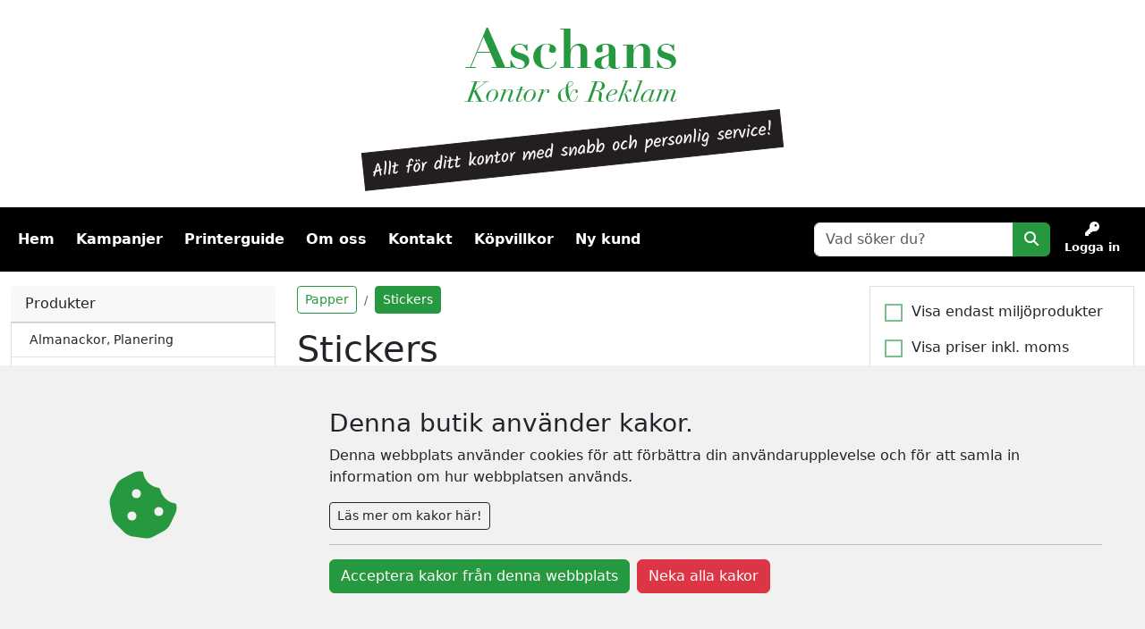

--- FILE ---
content_type: text/html; charset=utf-8
request_url: https://www.aschans.com/Products.aspx?Main=1643&Sub=81153
body_size: 233388
content:


<!doctype html>
<html class="no-js" lang="en">
<head><title>
	Aschans Kontor & Reklam - Stickers
</title>

<meta charset="utf-8" />
<meta name="viewport" content="width=device-width, initial-scale=1.0, minimum-scale=1.0, maximum-scale=1.0, user-scalable=no">
<meta http-equiv="Content-Language" content="se_SV" />
<link rel="sitemap" type="application/xml" title="Sitemap" href="./sitemap.xml">



<!---- GENERISKT ----->
<script src="./lib/jquery/jquery.min.js"></script>
<script src="./lib/jqueryui/jquery-ui.min.js"></script>
<link href="./lib/jqueryui/themes/base/jquery-ui.min.css" rel="stylesheet" />
<script src="./lib/popper.js/umd/popper.min.js"></script>

<script src="./lib/tippy.js/tippy-bundle.umd.min.js"></script>

<script src="./lib/bootstrap/js/bootstrap.bundle.min.js"></script>
<link href="./lib/bootstrap/css/bootstrap.min.css" rel="stylesheet" />

<script src="./lib/fancybox/jquery.fancybox.min.js"></script>
<link href="./lib/fancybox/jquery.fancybox.min.css" rel="stylesheet" />
<script defer>
    $.fancybox.defaults.buttons = ["close"];
    $.fancybox.defaults.lang = "sv";
    $.fancybox.defaults.i18n = {
        sv: {
            CLOSE: "Stäng",
            NEXT: "Nästa",
            PREV: "Föregående",
            ERROR: "Kunde inte ladda bilden. Försök igen senare."
        }
    };
    $.fancybox.defaults.clickContent = "close";
    $.fancybox.defaults.clickSlide = "close";
    $.fancybox.defaults.clickOutside = "close";
</script>

<!-- Font Awesome -->
<link href="./lib/fortawesome/fontawesome-free/css/all.min.css" rel="stylesheet" />

<link rel="stylesheet" href="_javascripts/loop54/AutoComplete.css?v=20240220133522" />
<script src="_javascripts/loop54/AutoComplete.js?v=20240314102112"></script>


<script src="./_javascripts/CookieConsent.js?v=2"></script>

<script>

    const RetailerId = "";
   
    var $buoop = { required: { e: -4, f: -3, o: -3, s: -1, c: -3 }, insecure: true, api: 2020.06, reminder: 0, text: "<b>Din webbläsare, {brow_name}, är föråldrad!</b> Uppdatera den, annars kan vi inte garantera funktionaliteten! <a{up_but}>Klicka här för att uppdatera</a>" };
    function $buo_f() {
        var e = document.createElement("script");
        e.src = "//browser-update.org/update.min.js";
        document.body.appendChild(e);
    };
    if (areCookiesAccepted()) { 
        try { document.addEventListener("DOMContentLoaded", $buo_f, false) } catch (e) { window.attachEvent("onload", $buo_f) }
    }
</script>
<script>
    var StayAfterLogin = false;
</script>

<!----- SLUT GENERISKT ---->

<script src="_javascripts/General/ajax.js?v=20240425201552"></script>
<script src="_javascripts/General/functions.js?v=20240513114822"></script>

<link rel="stylesheet" href="_cssStyles/BaseStyle.css?v=20240625143710" />
<link rel="stylesheet" href="_cssStyles/Icons.css?v=20240220133520" />
<link rel="stylesheet" href="_cssStyles/MasterC/MasterC.css?v=20240513114822" />


<!--- BUTIKS/KUND UNIKT ---->
<link rel="stylesheet" href="_profiles/92/92_m13.css?v=20240824122210" media="all" />


<link rel="stylesheet" href="_profiles/92/CustomCss_92_161.css?v=20240824122210" />
<!-- Couldnt load file _profiles/92/RetailerScript_92.js -->
<link id="favicon" rel="icon" href="_images/favicon.png" type="image/png" />
<link id="favicon" rel="shortcut icon" href="_images/favicon.png" type="image/png" />
<link id="favicon" rel="apple-touch-icon" href="_images/favicon.png" type="image/png" />

<!--- SLUT BUTIKS/KUND UNIKT --->
    <meta name="title" content="Aschans Kontor & Reklam - Stickers" />
<link href="/WebResource.axd?d=VdPoLqp1pEU6N0-IfFplZOEc-Qz76RQsrVlwhOkuxzHJjApi7Cpt-hJkYcYb-rESezCU6BpT5gRlAO5z9fihwyqTR9xi6cyt_RbwnxukLgEC-8oAikIV5u35n4V9Eod6QaYnoGYkGhONlNBwqvSKrg2&amp;t=638584646540000000" type="text/css" rel="stylesheet" class="Telerik_stylesheet" /><link href="/WebResource.axd?d=20hJFSY0zhL663XKQtyuk9DcLI1xaASf02l6zq0-gWfgCg_yaMp7-qyuiA4tc2yz2KrhAsEm2-PSfcfeCotwu-unJWdoo6QfMKFCfA_bzc00FYB_eNcATYe55Z8Wth_k-GayhJPNySovRH3EJ5aAFQ2&amp;t=638584646540000000" type="text/css" rel="stylesheet" class="Telerik_stylesheet" /><link href="/WebResource.axd?d=6d0ORl_GDQ8il0vfaye5YdFzLpMUO17div4G7qFjrAj_QSKsU5ZpB4Lo19_YVEhAefBXxzdp9R1c9ERPkvm0bBXgGyHtsSZfQl-U2JS2WDcH1QppnIwULuUV-6m5Pee3ytKeecSg_9rDHTz5EeD0Vg2&amp;t=638584646540000000" type="text/css" rel="stylesheet" class="Telerik_stylesheet" /><link href="/WebResource.axd?d=MdXEAQktXF5LnI0JAc7GQW6yMzUU3SOzEXC629ML3FtNfwmvzixHF5JfdQofGBlgux1vFt-gClOWZvIdFH57ICv1gKE0qpl19289pRFyXmsniGXMG1OypYypiQESC1_axdpuex1KSkO9RKHQmasbow2&amp;t=638584646540000000" type="text/css" rel="stylesheet" class="Telerik_stylesheet" /><link href="/WebResource.axd?d=ndE8XS8mJpm4e06NULYO5hPPf1oCiV3zwS92Bp9rLlLqgzCDCxSMzSjQu7B1PGAaWUxP2cHD1geXZMhpZWqu_hWP8KwwSW_8A_P9D6V7EYFMR_aNpcNoC8rUThvrC266oMzZ7-ZotL3JPsCXAVON1yQIJe-dnc0_ohoGNzRMcOM1&amp;t=638584646540000000" type="text/css" rel="stylesheet" class="Telerik_stylesheet" /><link href="/WebResource.axd?d=N9YbaqGq39zWm_pxzzsy6PBdo1zyBFH_YeeFFjIR_P7NDoopmYiyi_wmKcYIU5NGDlyQa0bhHevrC25x864SGckWYDiw-XxiTGM_rONhp40Aik5Uu6R8uklY74nuYwaHK9ln20LgwYGjcsjFvQvNWA2&amp;t=638584646540000000" type="text/css" rel="stylesheet" class="Telerik_stylesheet" /><link href="/WebResource.axd?d=LiaTTUnPFUNnfBwGr69IGtKNxZD10OK4xG4lx_V5249dgjUwuHIyevyZjbqj2mL72-N7QGa_n13on_o_2u8ALbnwNG4B6WiVZf7OrP1ABjVtJGfUqaeo9CL97LMuyk3UalYkvvc3JssbaLLSI5N6fhgr1Ij0SiQ1XE5LqZVb5RM1&amp;t=638584646540000000" type="text/css" rel="stylesheet" class="Telerik_stylesheet" /></head>

<body id="body" class="MallC NotLoggedIn">
    
    <div id="ucCookieConsent_PanCookieConsentContainer" class="row">
	
    <div id="cookieConsent" style="position: fixed; display:none; bottom: 0; left: 0; width: 100%; background: #f1f1f1; z-index:1000">
        <div class="row">
            <div class="d-flex align-items-center justify-content-center pt-5 p-md-0 col-12 col-md-3">
                <i class="fas fa-cookie-bite text-primary" style="font-size: 5rem;"></i>
            </div>
            <div class="d-flex align-items-center  p-5 col-12 col-md-9">
                <div class="pb-0" style="min-height: auto; height: auto;">
                    <div>
                        <h3 id="cookieConsentLabel">Denna butik använder kakor.</h3>
                        <p>Denna webbplats använder cookies för att förbättra din användarupplevelse och för att samla in information om hur webbplatsen används.</p>
                        <button class="btn btn-sm btn-outline-dark" type="button" data-bs-toggle="collapse" data-bs-target="#CookieInfo" aria-expanded="false" aria-controls="CookieInfo">Läs mer om kakor här!</button>
                    </div>
                    <div class="collapse mt-3" id="CookieInfo">
                        <hr />
                        <h4>Cookie-samtycke</h4>
                        <p>Denna webbplats använder cookies för att förbättra din användarupplevelse och för att samla in information om hur webbplatsen används. Genom att använda vår webbplats samtycker du till att vi använder cookies enligt beskrivningen nedan.</p>
                        <h4>Vad är cookies?</h4>
                        <p>Cookies är små textfiler som lagras på din enhet när du besöker en webbplats. Dessa cookies kan användas för att samla in information om dig, dina preferenser eller din enhet</p>
                        <h4>Vilka cookies använder vi?</h4>
                        <p>Vi använder endast nödvändiga cookies och cookies för Google-tjänster för att förbättra funktionaliteten på vår webbplats och för att samla in anonymiserad information om hur webbplatsen används. Dessa cookies kan inte spåra din aktivitet utanför vår webbplats.</p>
                        <h4>Hur kan du hantera cookies?</h4>
                        <p>Du kan välja att acceptera eller avvisa cookies genom att ändra inställningarna i din webbläsare. Observera att vissa funktioner på webbplatsen kanske inte fungerar korrekt om du avvisar cookie</p>
                    </div>
                    <hr />
                    <div class="d-flex justify-content-center justify-content-md-start flex-column flex-md-row">
                        <button class="btn btn-primary mb-2 me-md-2" onclick="acceptCookies()">Acceptera kakor från denna webbplats</button>
                        <button class="btn btn-danger mb-2" onclick="declineCookies()">Neka alla kakor</button>
                    </div>
                </div>
            </div>
        </div>
    </div>

</div>
    <form method="post" action="./Products.aspx?Main=1643&amp;Sub=81153" id="form1">
<div class="aspNetHidden">
<input type="hidden" name="scriptmngr_TSM" id="scriptmngr_TSM" value="" />
<input type="hidden" name="__EVENTTARGET" id="__EVENTTARGET" value="" />
<input type="hidden" name="__EVENTARGUMENT" id="__EVENTARGUMENT" value="" />
<input type="hidden" name="__LASTFOCUS" id="__LASTFOCUS" value="" />
<input type="hidden" name="__VIEWSTATE" id="__VIEWSTATE" value="8AuB3UcpBfI9rRbCq/IrlbdS1CEZW8nYtT6xGCFLuvQPCc7+W6/clerVo2niGHb5XXg9dT9Z5nwgMxhg0enDhhfqBupw/f/C925GzUTrFfQJH7suFkL5RhRDlGLf2TCeUJu1YVQ9GIZPh8SGxjVs/fjNN28f9DXsOrwLItRO979YGEfrTi8JQV1ij2tbBgJP5/m5mN69yA9uK0V7TGiZVwPODjVqMR4Tu3sFFnv/a8i+GQI0ELEgY8hk7NLJM9ueNND7Kl63MRK8uNed88+cQlYO5vgKLRnFTYqhG7F7t3fIqqsTHSz733qDyfIpKxHzXwqNAvI+bHMVH8YeVO08O/8bq34rdw/PTeEwhPdrMaSxk7aupQ2ZTm7NhIhQMylZ7ZKZm6TjIXg0fooD1Swru4UpnrMd6f+Dl71Cr/MSRlrz6salhzVwizRl0ba+q7A5wPKHH/zupsthmTxxTjVsSm1TntlGmBK0bo0uBujop6E3cnC+h4KyPyn2mhWvSksr28QMie63ZR3F6mUvV9jrVxJqIGBRG24kozTVDJKHPI0Khgrt8o2x7Xlw1++ZrcoYVycIRf5xZUXBsS/DdontvFJkXDrJWuzC3A3niO7nmxqRAfBAEJfHZyR+S6MMSlHy3ibDWBNnh11TPLnZMXJjv9ZFOaeex/1LhM+Eh2K0OMwj7kUUiqaM0yUi/vZ/mHnJslw8UXcLOmEfzfRhM/rZmoiZiulcI5JNCk3GmTyQ241UwrG6eVDjCSkQYZTMAmYZVLeST63wrgR8tGhAmfGHFXcxdsbwoxzY6oF6zagFvlS3e9qESe66Kq0hMHFjCZ3+BejPSndI3Kw6Io8qzj2+/Jr0zyRz/uv9F5lFU1VKZSJpOsYeFnNQLPv4A8lNZyLYgh6/tLiD4Y/oYSahXMv68rLT67crUxx6ahCJWaYVtk2eRIXvc88ZKv6AdCJ71vRjsMTgdKWR7Cyx3EHhhCz/6x0Xb312at3/pE1WpDXrFaMxoigbYznc6A5XQy/tXONQjAgMT+EbEomBmjZ0ew0AXb9m8f9SJc9OQLy7irqlwRUe+Gg5Nb6JJEWxby4A34rcfpVrqX7gnnL+3NjFbuTL1j4kgttBy9sdqWMB3mGJy1AL1GlmCRaPG7WRqTM7/zerHVhuWGcPlneSpA1Wlha1NHLh/1xWbra9wuJac4Ah2cpClzZEG1RhoTkp20iQJL/9kzRcA6hV1H6T5BJDVxnMhOQHqcJv7I0Bv+KFVmgwJmjdEY+mz/jiwQ6WXJwY78tWgNUFAcsDKbMW32PUxczoFCrz1R0ELSgJHOtbUemxs8r3Ry8zv3+uUY4sJrVj7iUB1TQges8KksNFjk/KfWktrsJ2Y6BECxq4EHZJIexOZpfySAgDm4a6zWNd1vdRNk9yglPdDz7NZx/+4P/WVtOjSdhD0M2Dy+qyYmOfAhhxP+nBKamhJ/hXxaQbVkxn60o2+MG+x/1FHDHPwi35MPgPPremdPIr9CVfFaiNBIf/Bsd5CgSaYK/59UDyLc93qD0hC7qeet32drKAujTRzEVbBWDa0nPfVkRZxFZ7POoWWfh5w/BDhQNBWGo/[base64]/8gu1tXRAU1DjPykJLjYS9y/FBjnNUoGqoDBxXOPANuKfuPB/r3HR/QLAmZAYzJ6gAx3fRQlKVSHy+neGaHQaR6VK+erY19azt9TAhcZuk+qVNOBK2CaktWnev6B0VQvaaQeOBDfJ8evs+zWUKHP++BTrpLgdd7x5VuXXx6iLnf/[base64]//xBJC3bXgBJcrcxWkOSEhfL35Fv1TmfLaAZ9FMfkAj59qpY0KM0SjKnWBMLw7ZWfw1fVyn1acKmp6JDTD5tdusV1S1CTTo/hkNNyuUzCg/AL8w+7ByI/2dnmvO694fs8ygRmwoLW7EJWidak8lMr3PAEW68moOj6DOzNmwXPZ0/hmPOJ7Bscbs7X8r0Qb51B7Ps9EzwEY3Z7sSYRBFOmExwLIC8OXSD0W1t/m9eKx/KLMWaU6mRY1UirpCduE6EERw+umcK5fcL104wiaozG9vdaw/ZjYQjQPNUY3EWV96aJBbes0SB3kjo5j2Hz/[base64]/lMK5ueWYOjGebT2Y76cEIcB+dqDScIBBMrfeWQD4352gLB84n2tujpY7nqL+V6K/hZDg89XGY4X2bE6HGpaizsfdYLC2ME1QgG1Ih9YqZ2sSdaS2JSv20rLZ9etm8pZtM5c+XU+9+x/sjBj5y4cN80RSG8G6/SxCGwykk2zqCESauTU8BP7bGGFgTcgaL3F4lgiUMQLVk29oMfnBys4AW/m4342IFTDXHNBaaUrzLMbg87iZWswBRGXKzvuGdedkqF0Mu+s7cwnE5LuCS4r/wGziBhctl1ALtmeAAfjGa0KOuj7PeYtsrfpWu29oFWA5k9ZOw5H5OuembuYLgjlIwUWTQy4mxXLBt+Q/3RYzqbMNhMO/mwiD9QjGwmdAHDO31283B+i/zC2vVAsGdXmMvPzR6wSMtzNowdShZamOqeoAqGfSyfiNUMfz9BQcU1vKa77JZNuqL3c/uezFEhQV3/24Qg72xLsBpv+zccV7Gb8i4VHVEt8IYyOH9BJk9hw2VUqW0oVnX1L4uwmBNlNz1BEcPGfkkG4beoerzBZS1SNFi60L8wqyja/dX8BrAKANvPdmCIoAnyNwaMkBL42rkU7vblJZx7Uvc6oXYFcAMYJV8KYMUxqmFDiEjuG0SnPtIvWqPwZLSVQHZqKIYQGp9X3/GYipmV6n7pXLn2uCtoNfJRvd6UrKbHDHxvi1bZ1Hn0VLwuSI3Y67wx/limjTJ7wVhx/QSoGHiu7hNorDkgHorN203WwgjaAFCRysh6rmHJI7pO3lLr7OivuAt6qIRbwXGJ7FXKJS04pA1HKJC/ajrG/MwPqJ7RtAxuU3WiGelNeCTqMTVRIc0//AHZfxFnwQX8S2ggbg50pv7yDBRFsa3eg0ADTKuppxGjQhUAHbn09FrFSezZQ4OqoQ7XpVW6yMljZ+sIEgUrWtW05+0bg5bbtp6NKGdk7HN97B+qxhtaQMPjCeElfd3AVzn242Xf3pN3sZyakl8Rs7Y7YhfDkZuTZo5//Y4kVbETZj6svZOe5eiSTImRFJpExE4ocXhVOKnZ1tG/VH7iVsTlSCx++E9dGtMgAldSfj/BzsaBTZqAIYLaTYydS+RWZcFQLdRguwZ+KU5+sK6YL2Kufz1+HUIbOZa83nHc9vBWYopyOCSA/yrJC9ONbj7zbtwl9RdL7rLQthQSFEZDrSg2pSl31YoymCkRxGp/0f5Sr3NL3AUKDkVuQqMLqWj4ccDZZzJzN2cpBJBrhe6BXphgZM4W0i8PLprNrMAuBLjunwny4ce23h/aYSwvQ5KRIN5n5T4InRlR+4WW/U9MwT3B/u7ycwSRahIxxr0xel2H4D96kNbWg9DOMr4egB7PUPmOZY0Gp9p9nWE67BSI28ZVhslRlJmJ3WKspf7qCL2ryozxiZ8kg5DB89A9R9lEwsy8zO0Wn+x+QPPmnoyKKsH3NhH9nWwA05vyVULn1ZfW5m2MktnMSFmoHeulblTO2QbY668VXuCcnkZc/HVxrablUSe68RPihwwIdXDk2BeraQkUobN5g9kHha5OSUrNPyedXvFY7t+rpMvZvnZMozUvtxYkV9ZddUTDT//LWqp35S9M0YvfX6suzpg0MvxGZ/rlO/KuZTDcrmV7pq02MRqBlqTfuFxA9qv/1k2Dc90Jsg6M2oo8EAY3AMwiDlb8eCOKdO+TlQARILwgQ89I5XWghADqI+vWf4+r2t7/NUqnYfCnAHp0PFZlLOBgaOD76k/N0XVy3VvJ7U8Xrfh91PxgbO6RYLkF0obtdjRDSfVmquI3GHVpc/g2G4E7LCqhxWRJjlBYsYL9k8W+wlRuXPouVMyc92+JgNW7W3/Y9hu+SCV455n6k3/c+Kqr9s8RNnIcu8c7NT4Kf1soMTZaaVSBPTL3o5k+6WSGyn5pGNm90EQSlNlobfHohylGRRSd+c3gsjHQkW5anz5bOQYCGfqlh3pVRwA4Scn5qdMFqzxS3SDITW8HYiR3TT1PtzzKWrWpAv5sJEGC2plgPgyGnWWZ330Skis5ZmEkWSmM5nxfDc/WTVz52CFuet3Z23Ynfv0UP0DAQ9TqeP1+kuBIzLNoOu+LrU1Q1EE0mYy76QeCzx4MyaRyR/aqDv52FRU211cngf+St1878ZEKJ9OlrUkGL1l1QhQUbvRsX0pLz1wNu4cLEKfpwEputqqyDPdrupZdH722GOR+f272l4vZy7+MReIilNM16Az2WiGq/HW3l9Ctc/EJJ06rJ6F03pJ/syuL8aNB45Ujgdn/I169t3BMgRnkJtJGS3LASgds/ArOikMaGLAMoNvElJPYeVFhGpMPCOi+DRfnnJSwo2HrW6OelLTWSGcwfzilygQ08qAPst5xIufHU+BqNy4Bi1c73ICDswPaGxG2Dls8xqAYgF6dqdYGKcX2g2IjT+DxOnMwmNyl5inMjDjhpfOClCjepR3I/wxELkXmfZ3h0mO90syt89tyitoons6QhzbrYI+Bx58mkKED8dKb6wiq1ts51abNQpyz/KQqHNusdgEq0g6561N8V9JHCBVKyJ5Vgkkw2i1xq8gFlEyd1R13EwtBNFzohsMgBnAIstJqBLsjLnN/2oSwKtf+Dy5eNaB1x/120Lk6UYEFMSyCrio/6iRFGnVsMk1torCx446noT+iLFRllvtSx3YGPkvVw4ZnKrSlDER0v11ex35t2DwTmzfnTnT8fFqpAo9Fs80N7UD2KM/NQk+OXYH+WxhNARDn8TVqu2UOcE7T0PpparFP5pmW5CbqlVSnvPG/[base64]/J6PV18kylQFOuGeDGmweNZGjnRFOinUQ/DNkVxmP25OM11L8UNEcIqVmJIYsyp1dzombBhuZbECFOJAmvDx79s8TxH/jSO9UIxGLZmJfr1PoOSTD1cLVXq4beqTxeLuIFc9DlGnoP+/4ArMAuOsE86VQx1dFNUvRcrKYwLrcH4EwIHwW+SujouUwt6HNSiylVEeoFBCoXMRCgvsr+AV34pUgzoM8rk/nrZCbNWd/hW2FsANcnK7HomHfWgFznB6S8p+KapvYiPB8znMvOsbWfKzqrumOOVs+g2C9uYdfZs1eu0+5fpCHSKohQLSaPrvl0VQOCzWyrbNKAE0Lo6HIXJVt/8yj9OmCeq6t5Ny/dgdVA57i7XV3xTXHAiCSuGJwFttLPBC9WR2naVLGl1KIHgx9eGVqq8uX0Lh30qRNlenOuIBUl47bQWqIJb6Ii7wXe2NGY7DWkTmGLAc945K1rCtopQA1jbtg/XEPTfRngm3dAcO9L2Yau/eTP6p94rxqb75act6w46dzD+r5YA1qCVeqbIITEPRIIDd9/uGD75H3Ncr3+xqdMERT+9dHj9RRT3QLAd98n//qQlqNE4NcOg7XLqW9KyzztfZfgHPvF/nFNS7PsuJy67e8AlSrsbQw7DfTOrfI9tc90yDKs2IDkGl0PWJsuyKMFw2sVuQZmByEhzZR2Dsag2zGFxSj/G7RSKOM5AOGRGZj1JzJaDNOEIF9mTTkyxp3sE+iO1+wlKTIF+8d/SjCnIodG7hsSf5S0NH+FaEJufBnAKHwujWR+eJFS/vTYF+ZlhYQoNUBhfT3mE8jOiSkCJkAaeg3jNwL725yYgdkXnLs3h27Q8MxtByRiES5al9jyNmzHKf+SdrNeZj9I3hS9jgriKfiICFTBGC7hVdIg7A+lSNQ2NTs/J2IbBvdFCx2JwbYWN6Qsg6vg4WuX77Us0JHXrxayXLe0m98coZ3Yy5awqjV76Dq8goSvF4Kxwfp8b75BI7CzgjKvz1ZJ5kIy/muHT3xSf3YWEA4yw//V3ofrR/xvz/9kyQcYqURgME3LXZ41JyTMXM/qYlK6JgJ/KoiBtDy8JHCR01YnUDXuRVKcISDftIbryunhRtx0on2meGQ+yHpqi4XK29BHBXa/b9lTLnQb7MufceAh1hL1+Fq30/hRd9wqPTbZrIaVc339jpi0foA4hUxaCkVVfaxM7QXFuQcVmAbfvTRtSdVOvil8f7yhU7ZTGy8rFM2R7PPZWXM4Ht/jWyo0d3l4gaEt59eoE0Fv7FNqNDFt78f7nOZTzRPGDUwpzciufwRd9S37edwpydg2AKDtR0K+A+yXenxKjGCqe39w06Gtd2NjiXFpI5MA1zjVIPC6rqki5gzRyVhcRFyUpC+tVUwyI65GohUpXMSAsl2pVXFqH+Dz9hV3t/F3sZYBiVi7Q2UYghFd9H15u+SgiWzgdQhqebn91UFJqKxg3r9tZBkawdZeIT6DUK47vPcYjrh4XOHj8kKF5bFg23S+0LO5klmsJEZGPdEHNZLX9KcA+8zjgl9bHTUk9gX+UNU596PfP9zThp+SrMsylZA+2eH6FCr5ghXpDMLUBv9u7Tn+bLe7dsC/q6ph6a4oaXpZ3gZAIISRSaNhw72hEoK5UkJ8zkLNPIDQn3aeMCtNTxv4Xp6bS7AxECDetCfbk4d27joMs4ZFQa3dajJmFnY1uP0m90s5ulit2xFjiEJU6ckqmAbKqsUTxSOEJsJPE1Lr+tkLiD0irRDcpnC5tZ3DCVNldvayExegGOwiu9OoXppPox/hwF9cyDA+flsKUvxHTgqSmQLJcktsPLD6F+4Idb8yTm0Gx7UWJu6ot3MG7weR0BWOn+kdNI2aLgS/[base64]/ggl8M8gGJU+eBq3xi7h0xYL6T3Uxo3gFsj0RsLRcJCR9cg5LYXy7EJW3/tN4dcx7lCiu4QCQKGjGqoUIOg6eBXiItrdZ/GFAI5LWI/2TQp3X6k9RWOhkMcs9vhVIb+p/ADMuIdE44W7UKvkxxihAkXZ4GU+ePvfdHIPXs2lqwckVcBkQ63o2PRzxazCLhmv6HHz2l/cnr+Hir7O+Fdz37an3fNYubdao2f+onKFEtJcTVd7keLoYge34YC9VKR8DhhrCdGv2L/I0nJ7CAA0ew7c6Bln9Bj6FKQljGtnnj5AiCgw9pQ53XRtyHptwRZj+3UTxRp65L1FxX+NrBRfjNGFBrV5hY8cY73gg1LnjTO0QtaQBniOmckx+HpBw0H2vXOZMN4GnC+IdkklswpYZYdUJIZdfD46jUgUNE3OonPmzfUAyWCKjDjhS39s1DWCQGiiFF9Oj/5K1ezY/X8AMxfuUgI3uPDHKMcRMTf+vgieOkQ89ibN3eCrU8RnkIH+sdCHoeb/Y0egqO2c/Mrpx2GH09tN1SLmZYx/fBI4YBUcst27gQ0SZxwgvZgvKVhh23WwKStcBqHyJOSmbTGgO/5uNvN2V/Y7x7aQuXdhK1ekEbo3yf0t7qkak5JerhIAsLZoCaOINgiTwlNHjwOAigEkKH1PvMYj9cJYAwdIbUkkSYR40djtfwH8m2FuIrxzqI/91DtwRKNFJeNk1PwscdZ+qaOYb6kAtEK7N+1m5sm7eAUP7Lka/SjyyYNSWbt5GxzaNR7Cn/UL3evfd7Qv49o+EoWVVAVaXDQ3wkotBO1sVWbXs8BHQK0hPlwKHKX1p6CNE5M3/zx8h7E0hMz6fI8WNJeacl7uABFA6/Y9+kt37KyYLeN5KBQ5aw8U2aofwQnMSWxibmPQwBZbFgSAIa8acAVSlrolKftuCOhY9o/CLe7851rd4NSobexOUlB61n/IETgQZ9dz4o5Cz8ZRCzRT7XCU09SrCW9/ZItmQpEVr2oETjj1vt2MkqGnQNMuAMA729fRhL4dvsoXklvUnAOH2T1bSVJ0l6YmLlW3yjD1PRvwtFk3rUrvtKpNf2y2j1aZTzpw6/F2tEy7jfiyOGp+n/82XDzMsKPLSYzWRXxnvEqrhMyawVIsD/4EPFJ1ViJ3rlEUkg2+elw8sJryLIaTynN63p9rQkLDL+fcP+o+ltb7a6QIwdUHbYuJVi+alNiiRo1sd/TobgE4XuJfVRKPSeu2gepuENwPE+A3RQeVI42tDRlJAyaC5fDrsJtBD0NiuBwpmpo+yymB8CQdgl8L1c+wRYXFTIcThKeszhVW6i2QLM6VDp2rFoNPOTlfDJL4X+Xs/ZYVzFrVHRNEL/C/[base64]/RhpMN6CrkjJbnneO9ki2WE2yjMtISYBEPBq7LJpFzsfn15yC4wcsOIY/DcIFqnC/IFLNfvdUDVN3mAr/QZlgKwiQg4aTzn0txlnumiiw04/T8mOUaN9QNYCnatf6gicvMso4hOYoG8kIiUI9JXudCT3gc6ZMnuh5xZnI0DRyoO0S3mdXkvsrVyVez9Jbv82bH4M1xUKyflKzqplOfGnED9T2I1MvCvN2OmX09URqwbfQ13d9+zgEP9UPyEnP6MwSJNiTkdTqIEHvB+MWMq/G0qG6ela/kFBJY0O883Bh15VSCuXCFz4RYWb+2OLaYxXuMa3Gsk6bwOvw0HeG7e8KKQqGfncsMqJTaNumT7swRW0kuG1i6RPlG9rwvaKv/bDOgTwJ25Q5o/zi0rg1fhr+QTcImXfPs4otHW9i/mdKa3d5Q/aCIrMpIW9FA/JEM7y64b7kQ9qB0YM19vC7wUXbEbbyrvgil3OAObOdsXMfAmEUXQwcMStblKnA0a5H61Uk7aqhtC6gl+VyqeLa9J9J1E7m4umF1IfdIBhz2WanT2Y/axjlfgk4O1Su9zrTNqacyuXsWWZYRuBPGyRM/wTWJgRYG6VsBecghTTCNZzCWMFav1ipi4Wz87jH/9kF90soiQj5z32lUqa7/jzfGFvV5nyjWdP5agcI9fFe8gBq7IKEJ6TboJkn5dmmHGCNBZq2SDyJaVXepwHheYLcXR6Th38WGRvpMLR5Sbh2KozcIoXYcu2cw/VqBl00qn8Q8WtO5Vtkb+02ppZUUkuessf1464+ejOsET4Jl9tKqd3cqjrYNOPU/LfUM50BnSVy0Mte5rkR7f7q3gIeGCPp0I+MbKcP9+fpVlMo7PxH91YRxpJsZtyYcmob+zAefPL+5mCqaBvsg4me+t3bn11Uutusnq88yIew4ErCcZAfoyu2XhKXU3dWLCpsm13oN7KkBQxG1IZPmTFukr7wU8S1LMRC/YJ2wSNxs/Kvg7HJrlGhe1lCLGjxVe2aLD0FKx8wMUtJQTRm+d8OMN24+HguUiGHbRKcLjcUWkYPQCUqeMy4yQlAyyKQl0bKQwOp++bx+QYWJdaWUK24ydrbi4MOUHa+s7ERcTb60kyOXgfIzQmqTbZSw7CkkxkvGnGnIbeMJ+las+rFLHmZ3RT5Wh+xxjzix4bql91LV3pMb7/H48HpwLCDQMnEYgvr2xKlvsOTQuTMwoYTs4NtLsc40PgdmYfM0hRXq52iNtqlIwZf3bwVHEUS1kchxDuGDbVE0+WDxRtgdvSMMrjUVCa2y9oBl8Vd20LNJnYmB6h2nJ7FBcR5aAgSqAsVt0nzZPdwqvMlHmNJLtOekw9qq2eopOm7NfHxC/XJd3EGuNlI1HY11SlSYI0c9Tcr3UQu5Q3SjQmsRU4u6pLP/Kutg84M1QD878hLBzEEQg4pFMAbpU/SxIdYrHXEV+o/A1o00UV3kY0oFonfkZNcXKRmQFrYurh6F0jIcMGgk9shEFxnwKlQMNJVvChXyrWEoCTT+V3uX9qGncqhwI3ZkgDt/nADbA/VE8R1XEkdXkLI37yPiL7aSDHO86xIZhv3mD966yBVjzANNifVim7V9seROYgasxmb8AmBMZrlzjjvNStNB+9dmJjUGuP2Zm+s/tf1kD9H8oGg30VCp2W1OB4l1u7in5XwL2G/E/vpQWH+LoZe8TAZgpAYWey2BHhKZ1hWpDMy61fuCUBEsuGUuo8ccd1lRzwl9jEQSae+miZBDz24mQ63ZV/ZfLsuhhana3UodaRtMf/gYyiMLzk3vg2G7ZeBb7W6+rDUkelXI5GGeM1uy0fHI7W1Nx9+uIQeBCuNOctoF2HrXmue5O+uLQ6Le5gfdg46NUED38QWUxbpj4lRdBSU8FEwejeq8FGEY7NbXPO0QuFXcdhkojCpUHUcP8dbpC7nOXSyXzkstXqSORvhsYrqE8j8H4IZBBdl3Q/TNn6uXT9WDScMm5ebaaYMhjcQ4hlo/[base64]/1GcHEpyH6PZLVGZgPXJnZ1W7G2BqBei4Vpa6Ry95+2ipZW3ZtwF25mPO9fIGJjs38JmyuaW/inWmNyrB6jZSbxvqjrkFseyqCAuqnFe6wdjXxQfmO062U9xHdXOCYKByo9VX2NSJqqTMpgaaBcYZXP49130OZ+JsRYzxfT/O8pJDbhZVUn6Aq6CPRFqeRpP4fTwj1zUgmZ1FuOyKeZaHaj469NV+9Wb80TvZ1CpIGQb0HwUf9HP1apUranm2F01N1whzkf5B3wj6l1/MMoU949GbhK8DPPdPhR3hicKoZaFhOjzS1qFlMz2Mqe76gQF3MEjrkJhmylCoGZLlubtd94osvCl2NvOf/[base64]/78tbjcPV3A1gGF79L7Z9VjWPEq3bG9taxuTZTFUVcNmGK8n6BYLqCc3Z0n6qXAJXY0nv3DXHWRCCwvTFWXBOAGnT0Na/iHTYh2x2il+qKQrFY1JwrPi1QzX+6pqmcCz5rGro0eEuBmK4+0UlJtlEqUH63A9+KpTsZOIMAzucIDg5UXr9pKsiOj4qIaPEEKG7yKsG7IvU8D4nGfX3rtQ/GLPI2f96/R/91cPvd/ix/OpOIhgWvWTbmQI4lwiiUYWR3uXfhn/cMXyj/tyjfAXQNRq0WOC9gwIW5RnJELOABlVkH96we6EwYBSXhuSjmvjGjyq3NAiAE61T2eo1hNA4TLnVLiADviEjSNIZjaBtaPtYq/3eqcbGAIMIkGsvoldm7mYY/KuL9t7ZQ7KhnSc2UJsdr1HbIHZoXCRzyAi50NLwv1E6vBf5GPWQpwNPvLDMFOq5bSwjn7Oke8nKnVtqJX31HkxDm8+hRDrjDdrDo5DHNyB8u9txP1d0KbjxNb0Upt+Jd7fqrl92g7TTq5pCj0unRmwgGeVLXpSzkvULdPePuRRUIZoJj5TuRYZaYEqf2Kd3/04r7MqcG1wAM/DVKE6Kz6E8pNVDzPm8sxHMocMXli2HYiJTR/Y+4QFkOVcgHlnEx4g95uHDZ3fahuBk9Ps9quqrtuzNoGSe5OvxakBwU43N+Ew2CZ3b7BqWVtwoqPhIjZfEbq2V00ac4bDgaR/H+GfBOhM5A98L2zvXhUFQ9K5Hel0sf62INcwTapv7kWeiYh8eAOYXyqIE5y3wpYrUFD+08t/IU/TzKcH4ndvcxoXr1NrmXUZXxRTudkOJ/y6EK/KGiu/[base64]/jT7cS1MPhsnZ3AdCuF3E6Xtl3Kk8jUv0X6mKRGThtO6OfX2KZHJYTz/n37M2JrhRYe/pijb5x0fMSLJ/fuJHKLlSKZmMSYriRFlzyIUC5d1I/FBOuIKGdgXLNgTP/VJ93LyS3fQF0QkIr6hgKVfEneBe5xOJ2u2I4avg7UGWIM8GfMYmL/Ss46sg168vzpQO8u8tB8aptLhevXAsKKAAfO2TDeCZ/5CSKDOmO++sQlbYb+La7KHbC3Re90PGS7UQI/i3GUVhc1WRPYbwghZJvXp/Iiu3nCdUmSVhARC1YPRiACCuzvAllKRkU8S15SX5/Z4oY11RFE5cRsZHNKJTJ17ocEsOab/5TjHMo90z89Ci9t2vHnwKMvxUBO3EhvWKSIqsiqQ9l6vPQb73RRytuwXh5fP34K17RMJpogK9QFjOAz+fEO7yfrL5Hbf3qPWR4FMOmcGIACIODwRHnBonsh15Dnlg2Zyb3E9z43imAUG+X6cCRuVo4O2xpcKv3cl6Zx3LlHvR+nAzhVvLgGqtfY//I0Wq8N93lNr9kWJ/CC+HchjfhJlUjtUba2m1gQ3jfj71KPjimnUphMJLBoGEopVbmrmWHfygPR9xfTNQJ7LtdpTnSU/3B7tftBynN/p3vDhV5OKTAGbrh8B4SPAxmNJ3XyYi2Z0WLs9fKloK/WPbau+St6my+yMRl971N9Zj6d5bnDvqPlpVnfPoBvQr/[base64]/XSaHu3pemLTYc7mHruAVqCcHW7LckoQVX963p25+41W4U/q9HSuPjyVEifbAr/uLhp4R4/0EJsYkd5vhc9b5oG45yD45pnlbu1WoGz3P6fsBCFiTxdjQH1E88LD1zBrmUgAH0CroaNAQpL3pllYtLMOk/[base64]/8XzBv0XCu3i/BqWdX9jIs5NRVTBSGzyNSkfbM6CPqB6xQZ5j/0+FcHVPcMHDcGVt3y1JYb1qlEEFIPIZQ1AHDqlosgUUcouYxxFlgGC3PSxZyG1o4ohebU58rhEczgWY3qLaX2QQfVT8GwIZHwGdlC2wVr/AlvHE8hhr6IPM7IWusgiNOIdbqZoiG9p1IbbJDb4KwV814Tx7RPgmO1vL32WBikfSklKI+cHRWiYiaaW3Imbk1VIMSCjyIBpm5BwS3O4gYU0HMNE9w2+PsloukBxLY6cPrmhSiYFmof8XYI9CXK//x5kvXZYEBPHlPtLrIWt7U+3TIIJ0R3nHYdDIJwD9yfVhMQqCcYy9sIJHksdgdC1UhDiwhra0yUtCo5vKDsL0JRaV2vnmaK6uEunvr4o9qJYgT3giwi55dNpORwlfXGyWX/FM/CIkwcKBDm468AUnqY40NSlof9/d43nRE4pKpNpUiAOWyMpvFPTZm2ulxstVOolvaTNo12zf5vOJfa5EBjz/d9oVhId/lE2C+prshkYxYFJORgNnpP1tJt55IUMMgK/W4HU8ijRj9+lHAN/d1bKX9fzLp0x5DVmBJneLl87lxsBILWQyrTWf+nCA9QVFwtdaIKz0JJ+tzdmQ0Rue73BexNFX7ew2HsNl3aybTeO/UcuTcpgUdzJ0azQgMcUnhBFVyPHtig9Rpn1qfXE1Abvwn9ZimHDIzMLVKkU8rOxd/mlAg43NOgemd7/BHr1mawahWchzzlYiXifKxEO9IbTz61neG09zqM6JnxCgRcq7lFrw4l46dJuq6/a2doykbRZn+Af5F7q0opInKITXZVenShSmyr35063hmVo3YjEJK3HCiD5YsG7LcwxNnsocClH7CYp69hc+eNX+xbwZA7KkIHo+oOoavvMt27aIaHMLzPmVqNxUc7CUk1QBc3Ctijm/[base64]/hhkjwih9OPUjGE7ug7N2EC6VSwqirKk1I3gPUOV7nr+n+/[base64]/VYFUlRx0bbZY8ln10ACPpeebZ2r1qFVgS//IYSoGgZSoMxGuue8ujDMh/L/gqywT2+bqzvvy6eVuYnW25l5HLxzzmP6fJ+mELq3q+eFqmISVBAvWXDM1ZoAY8LjxjrqliQpNJa2+62sLCVrFc+/w8AITU10nbM2qAUD4YrWUWerC73bAFZV5X2iOkjmKIQ+wssKlKIgWEMQR2eZfJ14PeGKj2BlqXe5hdRctvwZn59tHrMpg/u1oCZ44h/3b1J30ByZYo+JSbkyrYWQKXwwWx8b0f9K3iUSiTjH+4tTB6iSK6dbwcAnFCkvg62qjV0XCpxsIxLO2XdjScOqNopmYr3QUiPM2QxVSGFqZRUm3l4Gm91R/[base64]/Dj+rAHLmM/dv8aWcOcucIxFssHWxNiFV2Lm60Xgli1beYEUl3VnDLNDsxIbBXza0yPiQR8GZXDOI9hCpjvr/eMIWnJ0gyRhIReP1hWxoA0jMjbK6CG+UUt6JdYI+ruJlwDwQO6iZbxInCFwlJ1oeXDk7PDKgeZZb0F9DW4yILMLic+1wmndpBv9XXFGCjT7q/1wvPVbDA8gaE7ptwF7jmv5M+N+3yyhAxJkSR6FmvZxZ0DjE6Gw5GIgqieRrPEJ5qH3E4hIvp1uwKBuZWZSTIW2EjaMlkqgzl3py4d18NL0BIP6XDyv/1vuPKiacjvDkqA9MsYC01mktyI9qvBO+neQeEEeyePfUNPEuBayfuvmgTLWFcL4TnAhy9btjYWdaeuD4jU1Xlz3YermY90m0FZft+rvaKPoyEsxqaPTwKG0KdjuZH//Snwf2OT1OVbc4MtdIFwRCEXl04GqJdisunCQxyLuCHkpW3gWeXjCPWCfOOgQu2CKjciyn0XhsBLVHy30i8a6Mx431XwF3u630ECep30j4xsHM+9eqOn81DnEuVxHbGTKAnlrBjN/[base64]/VlyAGHHtW8mWNQ1LKILM8FA7Mw+09o6looSAcqMeyxZe8f9xrPrTT7ZM9VhSV88lYuTrsOs3mHm5i12PNdLaxsYW4VJ/B9sChSpm77mz5/FbZe3QcbTRPIiFXdqI8pNzDcntaMlAnM+krdrgpER2nE7v2PYl/1NVEZlCEeT1M92DkbPwLgd957k3occxHKNzu2qN62n8YUJinaKQWMEK/Nd38O4IDJzlQ8WkIPOLLwXsawsv1vT4F+doGbCWIl2CAlO/QZguGtERdLOf0sFUd8Te+Ooxx+Ms3SOYojk6qv9hciGyLBWcmKVO/2XPszqLDWbW822UmScz681UL0PfEROo8kjhwf+tLKxyKzP/+clDKq+/HPhu25oSpYP9hy/CTIXMpW7Xp2UwfR0+Pf2Y5dYjuYkolm9YpSNsgyq5D6gGqLFnzBNG+hmbNkR0HZhH7q+hW3Ds4Y3TTKZq53J3UWwufQ7AvIgwgNWQAOqYhPp0TOSPBuWJ/PSK1fs0+k3i2qypSaeiY5Yq/Ab251PQCLnfPgfCVLqb2iwwm2lJDpKSzyOtcpnR9em5KFMeCHzr81yDYlFJtGcXZA6/IF31i2885CU+/Sh5y36V4wRxba9IiWyXivTA9vpPK/myTehAITtNwxVTbmLF9nzNplc3UOHCtShgwNFj1xPZjM2wYGJeK6YJW9VqyR6jbGTkcyUuncDSzwgu563YU7ACDu5kF/dOzjY/UKptbWN1d9gVzldruD8CL/3Hj9PbIOfjGZENkvVRtePOTpgzXlBHHgviT5Var9tViPCTPPAo0lcwn4eKOLEM9bJmzNs02hRyFgI45vEY3/6oZ+5jRXzcIz9Qmx/t9zgku9RViTA+xDNYeepHkqxljWIBTOVXIuPobdXA9Ktm3lDL0IsG85HTVvyum1Y0SaWAaFGP9DzysBhK/UbIOGp0KLfE0sKzCl1oF/AdkHNl2gdK0DfkBFRNg/2h8LeaW6M/dBAIDnIt46OH7RFrfvN5cXIUHbbTj5sc5MzDQJvxF+qorjj9sUiJGn/A1EkOPYJKBzmQDtdmdZ0wTqKiSLcTJks3y1nWfmuDIfpZPq5PjillkeJ5wi/ncQU2zMZHYupSjaHeEA4UkVkjElFw7PKyAk/dkHH/4xrj4el+bQf6OHH6WqrNXZI8EY0VW7faThBH15IHR7TJPwfBnwd1CzeZep5kkOPE2sat3IQUVJwYEeX+Yf4W3ObqRxsona/pGwfGpSXKL4yq5cfi4/IEzcHHmXHUUDVgk2OdHFSfJc95SimNaFKTxSNPLuCjagyqU0Ab6yIxSOcFMF6bscLjs/T/VRkKwpcmJTmLGYxFVGgHY/EnTbqk/YRKfP/TSIfrco6a2a4M676MQ8S6wVFPHiJwLX3zkzxRfDUOQOzCt2gLM0GQk6HnG1uGcvTs4MXx+adiQVINKcoUJfoMm9uuDOuP5EbwSx7Pfaxd0XtxwYe1vpfNpjb7bZX0/6IIHZR+lmzEdDnTK4Ae2u94CNMpFZN4hF6vgiLirkSKzuxPMMP4CgMFozmHoTZJzgro8vnuzYSSnVfH/ogiMaxfV9rEFRhWHf5dQL+O4iSjKQyAJNKUuUR/ilyC6CwVkHjL18hXBID07gY5Hoa35XsgokBIj5J8IqDmscKNXl9OU999F//SYZgpLtP/l8Przzc5QT0stwOIZCABxV1qCfXFRkEZzsUPpc4B/v7j4pYgHzN29WyI+CZyKx8Hb9KxPRCM5IHbTPsoVeGt9agf3jDcGaBwDeCIMqHWDnF57FZjzm3wjZIljg0p5qHWUpc0JfwolEL/MSGK5c8JCyNvjqosD9+SJGR6Z3N7NaWbPRWN3Nu/fz6bvkTP1oN50aK2QHevNanugYhqyTWyEYyEFDteC45WOIrfnb3RwFPBnHVG7zlzgBUzCr0dtPQ+GEybHVibIFTxUXxQC0h2WklekV37Xc/liaIJ428aW/upD8QffmPeHDkT2bewGB9BByG5WlnDV5l9KN1r3sC7Okg/TK5I/jwq3isGwgrYn6de/HumKwgttyHGlKq5hzsPlO4+nBOS0dmRCCP8jomeafn6eSbuZEsTPOtT+R+U5tiJgaH0LAtNE9h38JSXBCtdD7DTomUaax+Q1fgNEc7ix85j9cJ+qh6qJS1p3J5c0tkHKKF/wWXtFT5ORFjDZMaSdR3vQ5W7lCRuiXVtRlt1ulRxptIGN3P+o1PV186IJAZbs/EHfJelENHslO4GHCpjvK8o16jbEItBt5X+3AZL3hxdp+fkF0zfZf6oiRV7lw4uBl5C85A0TKmw3jf6KDRLzjJvQkswtnurimy7gvyxuDkAo5UtLGPz7Ah+l2+Pbh1X3/oc/uurCegT7JTnmnx8sGlO5mgHsl6fTrDVMd4gGhNA1G9xnVdlaor5CloSf5h0ZEz3sj6HH+G9uqS05HJlqzR1IId5gJYNwSYRfWOC849+kGvbaJclzV/spu2BSaPA35WqP3tMFaPJkel9hk00QeHqvL+9YQoBic+bgI6FVfyDi1CIgLZ5PI4HgFY061F5+nUx+9RErFJc/hFaPNVMZYPhM46Luwhrph3N3s9OFW4IjgnBv4F/YyDUWP38t+HJqX5YyqsYWvWVw6TGWCXGM/O9wYtmLKtENPmpgm2brxk32/BP84y/iG+0xcjsfDg2BWVk4qAq64HUVqFUvyyzCaeiZRrL4JFileLqloG3WLznnUXvmzgIeygN8+A72sRis7HDAWoFtUNeqjfqmWEYb86XLqIgEptFI1tTzZ+ZZM0iZ11yyrPxwd000AnrfWH8A/d8HIvD5CZXKglRVEZhv3kYhEWyrubFpzpQZBPNBS2KktU4HJkT9jjZp3DtZSDBmkvlhGWZvf/RQa5C/YELIywlmkMmL0K5moE7Fc0BEzwRwDgMkH6FjCnx7UWX2ld5oRDMZ4PTWyV9Bokxv/eUpUSvNZbh2mhnsqnbwx97ds+sZJHiPbxrNdWyI+q77WhaFubrjQZzbLrgugRocLQb1WjGSPita/5MspuySC4qDPc6zuWZzZUKcvne+ZVDdvZdaE7Sl8Ukxik1a1mT7id0Nazs2HqIe9YqwZRgMhWNpwTwurEUECmhQ/b+V3uZLOsg57rCSX2ilEZgQubNjPOXscTBKLr4hr1wi1BZFiI8aNIlRPNqbcIVahM+DXyKx1le0D7Z8PNUl5b6tydla0i2VLGoFkedc9MMLlSwPx5VqNs0DgibvKHPhrDiaPKcONodVOe4bq307FSbeFwl/[base64]/sMg8zLSQYGF6H8Yes/yiOt4QdQDSld8D4wkuafQYP5bblyY6HvZzxGa/QUtpOqJh0EvvWNUBh290Gg18fg8MIMnptV4zma1Z3zyL/aoRCoU0arxInnv4JL47Znm3AxqFhKZMPO+2Pa6KC/3dqOMyMlhaL0L8Cw8hYc8Uims3jm0pU679c3/Zh0M9kDINxytCXV2Vhole6zY0dt992oOZE+rSp5L10DjZsXNXhnEAaii6PBALCmU5OUQy+IpDFkEYnS3H6ctLRqDFnqYrVrKJsFP+LuNWKophGvnJyFPtDgEBZUaTK7J5Wy9pQzeWwU4KGL1ObICiOPZa7cXTDVCXI0KOIiaYn7O0yIC15EWDMx2tQWwQsCUGD/Km+WDki+fpWxh4OQK92HVV5spQj5Aomo2dGY1t8uFH5R+eHiFmfy1n+w/dOgXwXvFtEh9xZwxVpoX1kFpo2beQabIYXkLx0igbIH0QEBcy5zDOoJkB2i9HRj/l7mgRxWk77vwAFk7M5fH4e0Gkh1/gNMS8hU38qg7qghSyl52F7h0gi3qdPb26Dk5ukvuHd3BGVXbyTqgbABytMiK80VoNqSmuaMRIv5hQYGPDur1WX/OccSkKhXjiqjW1k/25Xky1BdPgP2YmmIyqbtK4CqiVq6gk05VIB/72Uhy5ruThtiQH2RlhCHirLhe0yIWjbwkryK5NZCIr7JnV0ouxNRd2SUpcrhky+tzk2aRXry1n6ptyNXxT1joBm1DLrdqqBosyK00q5gWawO/NfBS2JRaZpGUJzab4Z3Io8G+5UFzngzFUd+m3Dg4ezSdpfOMc6MPDeaLhkkkG+mqe3I01nmO8Ih0lZs+yDOnqHWUMrJmR0+jklrmthMdCZOuMmqPtjCOW8KdVpFKGBrw5XAbFiTjNfuIOcfqE73lsIyTK1Ld1x7NS4Yb6hwMuZSf/fFsCxPwBAWtK9Yeayin7GXySjQ/lRu22evojd+NbZdYC3h3lZ0CJBm62Fm30ckS38bXzGxYJxKl1ZjACIE04Q7XVT9fZZDkWGx74aU4EBeLqUWsV4vsaxlrf9Pp3WOu+/3XwoD3cJ8Yg7hw6YCd77iHm8SjMx2sV9mqN+bUNS1qWN/q55vqzjWBVgXLCOIAwW9GXKxfR+caPllys6u908qW+kzJhZLfa0IFpANosLlG+xeVyDDcwrLXXZ8Sjpa0i/BrCWQeB+yfWQBXlB6NeCEhS95mHrLAIPWhHuu4fQ66bDaEqbgTAALMzCiXDCWg2krk8RqDPKTzKXq+fJD4y0ILQxkU4WdqlTDdJcS1YR0ZOFyhMSoADViFx962YqXfbvMWfCL2Xs2xhndJ1mmXhvp1ow8i9KtNV0s8bj0I5wjO2gV+PRfpISBkjNSM/nWbztONlL6TJ18itAlPUywhpd1tgKenGKiujtx8E515pZ7jUn29ZI2/[base64]/KD8SL3eTlYbyzcsMNMGvEA86OoalrssbEzogE6I5QFCgh6CL1eh9+bRjay2AOSvR23ANINsgMzhF5JMS5w2zLpfjeaGmAtyh3GZRRI15Hnej4H5GBcP4TUT9JUjFECgG0YaGjElI9M6L4tVgVVJ2Th6lKTn+WMDlwo8snrdpU+gF+DJODii6GcJoLRfJsL3/ERBm+Y5188NNYAa0K6UBYqPlMrOrGCbkd9ypqxBD5TXS6Akr4kKxbKIw10vYkpx339VcZm7b1veXswZeD2rtD45wd8ej8+aaxZAVog9AoIvoVHsBGSvSxKestQQJzUQV2wAj7H7YolmUASIJNeCH2FGk/FZHC7u5nkb69shiPj4ZTCQdBpPD49O0/3d/T20quf41R8ylYdfsYOm4YKTd73OlD98UseFrAeFvqS+KIWyFG5vP1zQRkDRYROE/rWb3l82KlYsj50jVqJSYUSaPilUj6zLiTkJIR5OwwmMOvGzesPhCQfHuC8IVPzwS9DWnmVCoaWRmi4xxuwNEnfkbAQotPJkUUzVBQPpo1uDRES0XOLpsB/ezM4PwsycanDYLZN5v9w9osquAUcAYDh60iN8e1V0QQo+IT4lprhoLloQnCkmRcASLjB7W2hnKRPq5+qrLcljAeCfj/ssbB8MumToC/JQ3D3dyphdWRYq7I7KBvRWLvKqvolU4eHOW8HSjISk0fLQdlZtlt3wWuTPzmC9NfGX2YSmVdvqEu723q8823mREvHPS9ftNR3CSx/KT/OX1CRGLkFUxWLkVBq1FR5ckj7dIfFOLCmzRhV1l+ppw1om1d2y7+KX/ewpZSHrmrQmhPMw6O/ucWkwM03aycx71RV+ITxItBO/CnzabsktoTZh09UsVdcwPa18aiBxVa+xM+F5+VF9wBwdkTEejQlioVrRRoULtuqjRi8JMe0P5BeW4TgXyFkUEKLAab6rRTguqxUcZLOzqqKIVtHZ3nO/nZSmoyqI8MhI0GJGjG+5BJspGJ8V2R/U2Lbt2jWkh4VB206yV8G3QgAMDlIuDPW62bl8L+7fjocsUEDMkMSCq4GlKg8SVBemNCRADkQwbNbiM1JwXxHV78MGhYSaZK9d8+wTnYdbO4LOXVGkS3ZaldpJBy2F/6ZmGw7HCK0QsS+MrNqkGwLW2t6s5GM/JampTcsjAaBp757K157PfZouKIdTo5puzs7T0tZEvJjQNEniNJ4y8pu6WxY+ZASP9YXohuYSV2eF4QuV0Aler8yD1AAUy0mYNdF0KJl/k84dF14YsMTs0mGTbBvdMY6ZKqTyf6eR++OPNB4FdgQyMdm+W5EypE/5ate2tqq65pPQta9r3NizkbjVHzjDpNbtoXm6sj0MFKRDv5tg7286EAVAmfr/RKYMJ0nEXdhkp0m2PFiaUp2wWr4T1rQhro7IK9CkT/ubmaqqiqgSTawRhZgdlbLXrzYOhiKu93SFRc7fEtoxhwjVv+MfLZK5C6dOtxR7ZKipLD2qtJ2kutEhiaxeXVgsZ6cxsUTkHWrbPnbjPwEgZtm+Q+ps9LqZ/0UVR64MJQmcVhxmdLcEfWrCBVO4FkmAs0O6/0n4w4oL8arz45Y/Sb+pyvsF+TwVUS9Jb2nHMNq5PWYoY5bPMxTZ3xvEAZJ6xsnoDA13Asx9MwwyG8IdFara8/ZB16Jpa8TR/IvHyjz4LDqyDfbSgMWI5UFewXkvpV6h/USngeujciFt3onx3H3OICe/ENu0uZ9yv8HXTKpEkz3fp0Ev6d7/0RyrDJSsJltEYRQasBzhPKRDascbs18c7Ai3HQrC9pGZ/GYulJl6jCWOfsnjVPRzxnDkJNzTNOB98Yl3iTJ2q5i3tAj7EoFQJjQNH3FPMsBoev4itjmO8InEJMPb68604zm+5pp7RcxF7GWcpYhekUZd7sYAy5pqOBREZzDfsqd0n7tTeEBbdvtrEmy/QuSz7hlQQ6LFy18sgsRB5nrlnUjAuHePhRVmwsrz7RmtSRGl4BUPWYTZoingpjZQsA/YYITbxJsYudGw2hiQWtQpRlba6YQWyghqR8ij5TQClk6ChQQPncZUDRMiAyXvFSgCjlwUDPaFTCDfDz1w7l02r0QPw2nXx/Iuqofk5BWwOQEP2lqEodBHUP6uMRNZjeh3tLzAL6dwXMVuJn2+EY12dU5AcGLcXRN6u3kd8uq/Y+sGUWVsSAioXuA/lQyilYLusuKRE5CxrftccTn0vFzxMwPd4LzECgCOuvEo0v9cev81qwAwAHMRjt06HOnK2kWD3p+xoJbToZJi8J7SesjSkxX2yA/P1udLnpKPWrMiVkmh2hL6BkvWTz8HXvBwvHIPJ9Ws5Wi3DMv2DgWrMhJ9yWJU79/kbUf3y4vb7OjsjEAr9vm9nNKYxCLwS19xpi305bD+PLKDr8DeN4weJdyX8iM4/BHAB0xXUuTLff4g9HgPjJrl07BAaOhDW8hTRF4Pq5oToxjA/z0G4xbf2wmWVFdNujFyp6dT1FbxMesUiFxDmhgeQolWVms7440zyH6WySF0zxG9OwPkFHW/QXimYcFln4Mrgwwwe+NNJcDr8M0eAiYsH0/SMLUaQSTNgE10H0FG+reOgqjOseNZOyw1++gpOZfyAnPBqi+MZEY/thtz8rDNkI9FYVuxpzJnNklHcKaYb1xMWvwW8c6rcc/x8xeySZ/Tg08+UYWODgq4KPOD3TCtiks6sw4ky+S0DkAdH2+qJx7FBslZ7/tpnuBN/yleK3ZJWqd+JYV7UKVlz5YR6jPVFw82XLhKFHcQiv9b8Q2JcWxxGbdcJaN2iASSbwet8nBrvbqEMmfdT/kT5966TFXLM7K1xfZmCgWLtrRFKdJ57+6ck1Fylz6lPAIOkiRp6Z3cuj46fFwVZB4l3R2gQxo98FEnbwmcO/9dhCDW+sRwMNHM2jItnBAMGdk2qg8hae+LSBRBqSj2vjihDwlj4+JngrELOmRzvEV3os7bOBxAqBRzkjJKqcGWByiKF335orng9KzXxbr3SQso292s9CHBG768snMXZYnM/bfgp23cBrZqvzjtzpw+ln29bdcCaKcjTZDeFook2/w2P8bsBYtw4ZxDMH0oyHEFa7r7p/QYZv6JSkSmIoKjGl1uf8LjH66ma6szKdVIKUmHsLu4M1qe1H+FbhisEMd5SQqV3FhruIkZ0TqTKE3S971Q2sTwMQLFTDNYVc8hnPJ9HWhj1y9qUa8Z8EsiaF6ynrQYQI6iRJSSthV2+Ea7AeDMxYzkK/JGChBtxaIY1jjuzInjov54oz42vpa9rSUEotpSnrDRrrdBhKpTjk0ihuJHUlO2zlmyJMoM/DKAhTv65sQ7i/24XNxidFGNjwoxSjxsacRV+aNI0mIEndBF8y5NpSjEq8H3pyGuyoAl6dMctNfgs8l9s5R9WYPiiHZfK9FdjmYh54aQB75IMwXq1W1Xkdlvo64N1NjSxX5cnscs8GgifFIJY+3k1lLI8VFJmlg/N8ZijNVrrSGy25N6cYbp+xkNym1cvldjfRZRJeuuEBq2NtIESOZacEwGF3gTzMfka8OaE6vDmlf0MPmPKVpOUTd+wnLa4z0vHr+QfTwhgWPYS/kFLDosj2ppk0ZsCY5khXSE/cHviyklL/QlaeAmO1QU8tOBp3DUAtwdvxbw7JkiSY0Psb5snpNglM1P44T/AJyZxFki3+HiDS0uG9h/Y9szYooh5VTOq6ogohhNEEfiVZOczU95ckWGm2k/nWIlrXjpTY55ZX9BMPO3ZJOKWsyOsXliBbCIkE/QcOkEi2OCs8SYvocpuWt4NgSP+IZFKhvtes5pMZpg/CjtD4f1ZPrxEyXQfw/MvfZMFqsPF4D4rX7JWRbLrB4TYQQcVb0SKfSNa59yUbzj9OkjZzzxjFRKN/6UeAR91SWjSkFpYZafzBXZ96jTASiX6yn1fJDqR5ks1OAnnDbOsC8QsMAY06+/6l4OjlraWhMokpqlx+EztOXoh5sGUf4bRGLkERveTPeSF0XaIKxVTFIIOJvu06UF6lYV0McMtlX+HHiIC4WxgpOsey8I9otwEWv5yFvDq/Mxn5rONYPDg6gn6S6cp3nR0xsUk2qJIwcuSrWP3gYdDUH9jj1wybYlmYhqCWcRo132u/t6DUlSTEU9SJ3J5eHM6APdmmGkPt1CLKZ86AZKEtBVNFE69Qr0M90zos75b+6k4Jzt7w79iNsT0jIOwGYq7/77FlJT6EBUoIEMvR4Qlp0LBSr/K4tGvhjrBCNJWI2GOi3LRj3e3nI/u3GfgYmTEDA0Oqg8dxsRB/Jtn4RoepgRivi4HTqlzE8NTl44K0VcDhsdlnAMcuTHN3kIEy7kPRBYaOgkOKSWz+f90kUVyKxjunqywO333PlS0mL447PLQHM1729x/9k4wQdgSs36/59gZ5FnWi0maH7aKCcLYZYvLt8Z4lPcffW4M/T/eTggUDhY9TP42gxkmLnKGS7sCFaFQSdJWHR1HGSXFe3MnEjZV0TLU5hRy9Tb30B6+PDnliEJG/iUHbbMt8Gz5nWzM2NdNL6lD4nnqdw9rnVAA/1aGyKbLnIhf5zLXXuei/HYnUhm52YMHxYm+zbG2J4aTQ9dwx/oMaGNhO1WXVxfzOBVuWCdJwa8W7TEaqwdUbCQSpvzV0LwJRCr/Fyj29eTGTrLH9piYFeDjGmcTxOZW/RUKWsi9epphPtE8B4CIyEej9yRoMqA+YBWmzah/468x+YUZOsXEub52FeDxxN4XujpuSIjq3d2xDzncnmrB4Vb/O5lt1TSlBXOntsRstS2zpmspIEr2YYv+eXCa1yw1KMNC3b72ybpYd9esiJsgC1XRj8LWv+UpH9RbDGLMKcp/YvCEAHDsK/eIGTeAq8aqC56L/sE+LfKHjhtAtiQWI0pTE8fodsO1jD/yT6fiar9A9CF/XcgRDfzJAV0iRORVQdjalFingHtug6XaIYrSimZFvkG/L/2bAsDrEmCB0iPnb/CpFKHvW8OwGgtp1vkLIxOhEk3kYRn0ZOBqKlalxBl9/JmHiTNrLwBBI9ssGEAAHIOUq0mnL6pWE08QO4t3tk4D6ouEtLz+0W+UkhBqZLE65huQQMndiAi6DG6qmcbAELYgrMrkP8onY6AyE8Mz02Ejxkvt4Y2BoSmS71iHY8IL6jiWCPoZLjWzWpC0kIekSD6xsL2cag69qfMAm7jI5c0gQu5pRiuu8yBaq//s/khjAQ5W1AOrpoRhlVKnctMA9WcjAdLCVuqVeu53nVwBDvEo/jjYrC7mLmuL5EB6qlAX2SsAm/BEe/kaKaS/gbUXd3/4bwO8g2kvnXz2bzMJLkkBmE9sl6tzzjcpAmsU0fnuYQWIu2bwZSvUyPrvdiG38SyWW6dYjjmhUHiU15qqY/NDASdLteTrSh+KY8/yvBOcCKUIPa/+EWUq0rzUGO5F4ln46SJnCg3/nffktoJsdmLWdTMVG6P+HqF2Yk1J179Gk9DmePyeZGw8MIQLsv+LEc43VcLT3zJ0IrhsVwfHoYmcA2WSBuMHzvyOfa/p1VYTtCK1CkjfXWqyMCfo4T/uZFCuJB3vD7RUxbNJqDHPpZ0yAe7BZqYc3fdaDFxklJoWXhyI/vqfxR4uKWEd8kXD1ivA0vfWbfIsb+QPP6EkUGIjP+lQ5Cis3T6yxVFjlwPhpmFrxQcRN4epSDxQ2LKR4twGCD368NiEZrq/YqgQSNU8XELrkOzOBR2hJ5jenJW9aGVRW1hmlJP0S/4QngSI1vTW8KMJCnlWs3lX+zyifobRYhv1AmLSe80UVMI+TUfy+aWGwQ/Sc2U2Bd/KVSaSHq2zNgYg3uZdL57IqRBf0h9Dvef3cCMi6rgs1BqctiCzFssHoo0kkCHt/[base64]/WeCVb2uivkCwM0mnIRsSTBfOVVxtvPtzU79dndTOvEI6q7dQ4ClDo61RA8yKimInAPCiD0dH4XM2zUJoSO7FUTsjr7b+DxCmbDN6Y0b60BejWe1Poje9Jm9gogHXv8+lXR8PipyhC3YxNTpg8nkkSu7PBmi0Fonq/RczDXGaoCIWswc/v83b+fxwwEZ8FaH19OhrZrLNsfoWRlqyVuUI0UR6rkwZL27/+5guQkNCw4xhgsdZ14DNlJMKgIk5wnKqmn2q0l2LXQJnH/C2a04E0ppMNP8Gzgcp6UbCKdsP5FMLcbgGMJHaJKw2ABSOWH8dsBH2M4Bo4U905WPaVEMmq43apC7AYlyUkvxlRZd1VjGmfLbljO+7cok0yTYkGrPdr8P9msEZGV6pLBZqFt6niW0FjoxAM/[base64]/9UcZyJJH8zGaMS95Fd2capg3w5Oz8LGk0qncF9o/PtHmnw9IsCeXi0a1ekjdc/75iW20UCkamEpfg7bzTFBe+QH6wy2yxXNre4xLRB+DHrf7E3bEsaYzUonEYUBtrx3Yp7mYQ5R6NYC0pm/Z+mOgl/9MVFCpWZQXq+cGzAD6AGKgC+SZtp9OOv+sDSBuMTK9TB+F4mVgX7pEC7uZziB77cIBM4gPk+ABIllTg9aDg0Y05TxspE4CqFFlkk+eyMYFwax2KO6atOq8SF/rAr4CpyVG0gyHI2wREbI9DhttbnKlh+5h07YAcqzDm8EahyU9CZDUZSwFcjd68Og9h8Pgkb2APDDPucnaxNGpNoZPj0WFZpTwPpIp1TFD4x7uCkSCzXJ8TcupQGYzw/1s3ofGBGOPvfosCMpEu/UBTwrwI8kZgR1WBygSFKtCoP5zAJTTuacmiVldUekhQPrUUGX4YZLhUBI5C3u0gB/g7yUVqBq9s5CFRZity8wdc+Sxy+47vkUPjBPf5ch0twfmbVEf2n8AW0gcQ3FFc8gs46B3sfF9wBLjjEEvrCrHwVzfUKg1QGxo89avRIOLbOrvKvp/fa3MsPSG+LGjpuiy/7ncuk+QAnTAp+jPyY4cVFwbwHWJF/+AWmkW84ZQHKpRRAP0G4tB2b45CQawKCmz7aawZbDxOT6k8KKin7SeNmuLtJngGnA3o2xNMCN4WXwYEbE2JSC3K45Wk7DSdnZM1q4ucLF0cLDlCxwH/KoaH7yZt7ZefbBzPf0+nZ50ZgVMr6+k2ADuCeW/pARveDu02xsOlDq7N5y6eKyDZpqzoMfCwtF29i/5H6XafIsKz5ekiQM+aLuDst+Lo4yDX6M7qwlsAS3pJmNz1WhIR0oFaBWuNsnv/RQ75Odg2XvJcM8oNCgD8+W1SKwOylNQJh/dK+JEzqM4lDOWwE58EIN8vRxY6eZ+rZhRyR4rSly98yVNeyQdyXs/B+Ke6NBz24VaMPnsU5QWfWkvNXMDK9bh85opZ9YpeuTJ9O2g1wc3zbtJJbePxbZLSzzcOAWifxJQREgDg4BEwJi4kL9i1zerKDQske1rprj5YbEcMgSJePuSMhPDWxhWgTjB4uSjMK0HGo4hYzG5DJT33jMvAylBr2wSWHXo7M2MXdkZ/[base64]/g1naSBNfySRYqXxbXgGEfQ42e0am4A8bghQIMUjK6iywZUw98CmsxrMAAPe2bAQh2KRFf2f85MTna0H532vsGme1M1A7iU8Q5TwJkkXK1grv/ZTbHM1vezUIXlZ81amcaMq9rtCIyDvs0u+Ym9pY0Ri+o0unWUAHL5czESW4xzHXCf9O/7YriXhO5mjTVUJUe6q+zxrV20PF8eeClLyiusC0zx46ufS0heXyNV26aSkhD5mAOlj5Br14cmakdnm61KQ8y3sp0Q76dCyqYn195FxrFRJ1ILB3aE3yReyDMHbswPhF74ZYNjmZm5/45fUCFARo/fZ1iumvQqYBXoOWOFnTm7zdqkQO0VEF+6SRzdua4lywYd1pFRNVHcvE6HKOHVJZxsKcYKvD5bcdt37fAow1rjxAoz9HVfSb8QeNFnNui6rkJ2jh8uzH+PBclr9GSjkfPH6nJBBk1ON1nr5iMXRQgV2hOii4kGYMZddcw80kw2oLqo/EQj8ahhWnVLAEnwuEeRVBQVcm6rkRYtc9qzGjLcwpInDKokIP4XS655R7jzrcFIzNQbmiMQjl5DokrqT0p4g+DmGGrJ1Liu9MmR7IYDuEs8l9UQ9U3vACKPOEAiw/N5f0AjEkIhcIIi+3BEnyOdS9fxNkmS5Y6s95EILj5pkVJamDnUCp+lGkAumEClaiYleGk27qaTHurxrvL42Yyq3HHyyB/lu4T/jVYOyi4Yuahy3Y9xs6sh787X5UogHtxI2h/OoSH4y92MKnpY6tuaFgxR8uwSlWBWoYB3eNGicAfmXFyFsatnG/EHSczCPfuWfa0YPa4is5TIDMX6qHyYuhwRSwdj7s58Ry3Xk1W91d8Y6ixdAYgai1KSzlGKn5aNOJYCvvovExDy4NeJHlCU8l1L1oSuMuEIh7zhtbnLvqhf8ahyZtVvWWv6kBATBvVV+l3/pxJrc7QkIi9dOp24iUdYEKp8v1i2Z1BgDi90M7PK7D5dVXbaQL7HAjTdyzyjgXn6U1OJ1QJi4NmPOAmh2HcRSQjwBUZMP3qFvtqRV0zf7Pa2SlBYZ7eTc64nTThz16dHlyMnvZb+6h5ZR2dkawxSovtgAse1W0/LN18qS6wdgN6pYCAjwc6w3gQhMe65FD6FUc1AdmEQPENqYQ58zS6vO++jqtt+kJ3CJOu/xC0gg9L2+ehf6RI1M/ie/RhpGW6hWOFIQ9A+ojxkmlL6L9YhYZo+Sx0xfdyhzOgscKWESF2LMlMnKF3ifj4l1h3BUwMIhO92SF7vD1NNRzNPOcRFKzIMESpGpcUwYrO67vwdTb0RoL80q3l8ldkOOS8D60nfGz0X1ABvUtl3TAPtSE5IP/Oo4OayYsvmKVGD2bQbxaU53+liM3IZA8m1ueFz7auWQCRSxf0ix9Ssn0FQBEXzPoqFc5FZOTN6tWrl+jrHRJ/hSepcEkakQe52dxRvS7UL7NsLiOTFW28ZJqfULcs4exHPgySedFV/IXp0XPMwwLvdBBIg4+bK/hTxZKjfrrqIjZ7M2EnapCbLOK7lveGCgg0o/sygcZJ0+IBA9UGq4X5TYo87k1PLfS0+lBhG8xsux7kA/rLf9odWHLOPE1m/9P6FDKBr6RTUwD/djTFh/rctvU92UdTfHI5C1ewCcGEOjJaPTgHD1EHh0q2RoQ2g4oLW7ypRTPmfD7F5sbR5uC/fgF/GgBukXelG8WbK5tYhJkTWcLMEhwSJSOzUEA9AIeZrxslT7cM9t2hcFH25kxQpDnOWkSpkOHTYGeLdtnaCX6r2Vha8GeF94K3FbV/ta1HQLrQYdgzXN1ct8tFPpaRx3Hd0xCByCEN3Cjv2G4jEJHS7BwN3MMEri05Mugjv1YHOhPqIpPKgz7pLSQqGWoJt9gLVGSpbbcJDaxaIUgLa/aXPyvBHr7dn0UoPbEjPaYBkpgfaB55HFkwesgfPB6CpMzEc7wRpHSqcwMJeaSB0dgUoreE8a2T4sHcB6LXDIPrNK2ZOmrPs1pQ1E50ua/3zEmpAbaTL28FuoU1WxpwSnmLjsUJW7zgrhjxpAwFj5gvbWUlaHkg27hxRdY7mEue5roFJuj48He/7Mv6HS0irOiKAlOZ3vQfbnWfBQbu+zPLffPG0e3S6lmUlX7g/UnpJ9wdRoOcgnFe34Ccg4RuIbQi7s+wGzFHLVV0hKnRzID3F0F/FJoPh3HVVFd/HGUC47mCeBjPNaoXcAdykVj7sikfacPqr541PSF1X6SjOMDjY5S5Jpp2RQ7z3KP4u2TT40s1obmco6WrRf3PwqubjNsCZW6n+B/vfkXXAwNweBSdYtGL7xnI/OwuysXZjL6iVjTKxzIUsiWUxjf//QCZeWl1FkqS4/r/4qD4NSAo8Z456MdOIumIUbWwO6A9NNg+jGa50pT2Zp88aGbeXDaaZPuhO5utJk+KdcxVaA4JFPTdpUehknzqFaqPgzLT0ZTAfgikLBGxI38zOuaslSlcApYCkvGkNuf5c0IpzfWLT4Cb0cfGqdTy8CkuY/h9k/Jbp40o2D77Hw4W1nYnxXmTCDLSgsEp3ZN/ppvZZK040h92Y+GQYI9MMf6qlVPtKFdqrdPMCw+55zqlOJwzhwMWAq5q+5fdBh8YDadF9jxfaRZPt+8+6sRgI6RMEGWsnf+TYGAknwCs7ISAFP9ZA8Tyu1JdBm2+Et9058U09yry810RdqbZV5Npr7t+MD/1dwcWGw9BdH/[base64]/bVt3t2bXk8T8iHtiHpSCRVWRhvT/eAQjW8cuM2r8uA9+8VKrgEXOdBVsSdu4VnjMQhgNt/mh/ZGjN7KffEWTyc9BTOIdAAqevXtQ20BnXkVtjHoiNu1Uzu0LFt+/9EeubpXctuqcfhGb/ohzNPehX4E0GoJ2VFtXkPXazTrOfqQp6HpFCm0/119WA2D6TjXxzs2o99Z7qI9WQxBuqYbeHCKGenzoJBm4TtacHTrzUam9cJKDO2sVVz+yJdEFKdqmpGbvI+1ef3CpYxZUZeReD2Zw7qthX0iUHFtAWx3DquGkme/rOLA+krVyjOJvn74xcfVKdaxq2r5WVoM05eSXzTLBLe/1bMxYLFJidhQnmJHqspL6ITGn3v9UH6YPppICvPYabLFIXwRPSmSHdaZnKz51Xb9b2cAgBDNsGSwDhq0/rGGrehhHkKReJ2MD8OhD+FZ/BAeuP8AMn179OCMLfA8AgQAaBu0uzmh+1sRrbRf0MhZ+6AEHmYwYux9+can5bT7QOCn5g++nrz+SYgzb39PUsmROZNE1aQc78IHDWfv0kPAvIs5aPDhHpou1VGaQCi0RcTFgmTc/gg+XSAMN5i5kpo//U+uA7GhiLEWS10ZSCMRalLK7fJx3MzUYvj2eEUzVPHthFULp7qsu0Lp+jdL2wiu+8LTyNSpWuNnZ6LLfU5cGGm1bXvWzfhqvvsoJG0UYJ7Zgf2KHfhCdomtZIxRsIJqFIqVmg2omCDrzf88nIu5U7WVMkaXF/TyhlUjHmJCN2+DyjNqGEnbQQQmPE2cNyKVzDwIfgTVpZd+cnLjlWaEX639t8I0BxVhdT8zWbDqxFpId4JosY4fgGy8AiNMc4bGBV2JtfFfNQP2Kv7cp3qHHGeWcAgGrNjve9oKpZaR6TLNKG8F2uGC3rqdT6bDn9uS/TZT9WsVEJXJI3bs57Fl9E/aEC+g4pxeP4Y7608kwxBIqalemswiUyU4zXSV3RT42LozjjiNfSv+M3L7z+2hzVFBkyRGf4wR1C+o4UTAWinh1y6qes/6FSfuv73S9cHpzTcY+xYuDHDXoAKZ1I/[base64]/cjm0nFmnK0TIsVoFANRJH3aZex472k1aQe+egx21380+lMTP3Pg5CHFtM0bvszavz5YHqfuPsnVn6j3YUoZcQMXONtFNHMOyMMsGv1MCrO/[base64]/ksG0T3187oFjO33kk/OMoXN4xtNlYeXWAn15qoRNYE+pXwcwlb0JNI16zhG0A1VCYg/92S9JXhyPbQVfUJ0n8OEr/sJz5yVdZYYqiPDVm/liyUFlmOqO/QIQeK0KYTSfftZHR94lSmNIHGAr2MuqvJxxhLRsXYpAX+s1nDNItIfKUCdty59LD+mVMBVR0NFkTuX75ddUoJ7wmsfKIKFQ1KUX3rEjLkD4bjgGff0tWRioQ61xSf43JnP7NEIyLoxbfgfNHW6F8thKuRxfzyrXOPu4AsZ0zHQE/d50R8DE5mMGnzxTlLpQd+TyJvTRQDvE7AcPFMR2pX7dgDMbXapa+DF6UAYrzrN08fVlmlvx0iST7uYROC6kO1R0PNf8hp8jfSfPfwsmJmwSDTm4KSDzvVXCR872rLI+DH2dg+jaeAJ0bH2sVl/PXBuJ/6wL5F8bBmR0HAFrHudeHIx7lJEtZKZ1OD7KFkRckVjzyltbGyFq/J7Qx8ccRcweIwS9EGrP3HFCrN1jGotiFE8mp9WOUPzUAf3QgBuIL48JCsNSTZGcMpVGTBpNTPAbiWAZOwJgKjfkGrBT7KrL1wXHalc5GmXRn9kqiyXQbK1KxUlYANXslfvIqaPQggdMeC/FdrXshV6yckbIyMaLBxxvDwrSuOG6qKNAz1n0dGhAhvYrWiWosW3RSTBj4Xe762BnTNuYRFHVFZNhFyLhBVOkD/lDmaQDfqdrfrR8QJY69Cnz8OxFDnSwBCm6nAu/ntxKJS/utCgV7AaI+d53VksTFWWBIcyJ6KfiZC6ZYzerFnQkUC3FieosOAcmeck7GhuxkK2f8hD/LIlRe9Bgd6cFZw5Hj9V3P+OGSRhUA+mNthluL6nLee5mucfgyglWQQIXXdT6IW+UVn39Ob5exMINw/LREOTsmcbxYckoXtTwpWzr5V+MyvZSrsCmi8h7OR7UxwA/2V9uYeFOFb5bmY0RNVjuZpEacrk6Key8yOb3Dd0GIbPl75w3qeJSo5UWn4ls4O+MrcQyi3EKcM0SGS2C5GDqdvAUSzActq4CFwBg6T/PbDKkkoWJDIC09SGIp6mFMLJR4PMQzbaS1zTu4Eb/AcwkHdGG96mfm3Im1jvZZBO0jnk1uldMCbag28QLn9RfTV0a4Qu/9KZdnWM6hBS6qqqMUu9SdAxNQFMOOdvr6T0rLZHWkeeBk6H1j/7XS0CRK2QU77n/9SKN66tVDyIm5qwTftvr6C+q2mu4/RwIB3fsKHuWZWH4JsgCOv5Ulz8pKBpW8fyL9BcnfZWP34X5MKIC1Hrc0rhT7mCeo1RUMRQ5UxZweWQL2uLY1uuQZXS1E6qKcHYVdngzj1b/[base64]/BUk3TMQFR3EaI7tJlK7By/qF9WZh2yhN3Vll1z6YRrCMYxik/AfBySDTNtyhWJieLkp5e0H783i73VoB1L/R4/i/MurcwIokAm3ibGzsYvzi+Yyoc2ifPxS4Kw4z5lxCE7mJvLf6HnsxZbPX/xpQaZtkFYS1g675OBsrJJI1Eav0kNOzOCvDjkxhSw1b260SYnsUuF+BktFvKZMTf+70ijs1fy32pXphA/njAmaS0J66+jR1xGcecM2/EjyWOYZ8trS0CqDDiEsJ7eM+rnm6TZttP1v+/ef60rxQtb7QOLM9ac3y82Jy+WstLym1Un8tT5TDuhT5lTPzVPmTpmQSlX8nxLcTTJqu4NR9E+Y7JHQj0G9FR6Chh9/[base64]/VXbBlMuYWLXl6bJYl/ayCLr1+55Eu/xieMDiZ3Fv3MjWjMtrD3zDl4DwJXh5iDxcFOSr73vzDgbCQEVmSrpBgfVHQSRX1ZqAc7M3tB6bmBajORs5YX6+BW7uwUGxGoJN60X9EoHA5wfSha1S/xf4y1SEoBKQYVSNUyv5As67SmA/y0FZOS1FoaD+YJkUWjyrjJBZ0XYQMQMRssDJwl0p6bOFcEnZAj+wv1swRzIpQ52vSzZ4iA43iG6u/ay/rt5nVaqruO2tQ1EQ32pMJlAs0v35Tf5hBq7lqnP/gvHY18zCs6gSU62jbBIEPaWJI/3Mqyfp5oyAtPx2+BvGdp5lMLwl/2DWyedO/qGzbkjH0YGWQli7Ry0UqeO4qsDvBUSd6viUkAaLMpJduTHa4Mz12lFOg55d3XETRG6fIomFtlfYBQ8/PbtqhGCSynLI1hpLGZU8u1rUY+tDq2J59m4T1lSohP4n9qb8CQxhY3eLwDjV1xQe5CHT2q6PZqxi67qpmH2v0Jmna7zST9KshiNDUsLMwJogwrU+Sbydd/FA0DjOwGWsDLtTUcNbctV/7LyYQL9b5h4qjhgroUPCaXPPpJDHTeypRnGT6rxYANbVrsAh5PuJP0/URPsRsBDYUEGdZSUqf/LCHaMEgUQT3WhqH2Ewsc4T3iHTPoT6L2YLMoMq1uivEkAUuqQOqu5vcuoPfgU9Oh+QFBSPGj0vau2194CCpGt1+O4TfKAp63unXSED7KK5rNcnCM+mHH9+1rrgKpevAa4wcN/qm9keiFEfoMZ+FaEXToVWNRf2UDjTegyl0hYSM7+CrEI2BmtGhV6uxtACIzSG4QrooyCqm8b92sQwbfr3Yu+uwwaezLktiZ6i1Uq7CMttc0V5VEkqeaFggmWqdubnMoD70yAxVPGU33dJHO9pYLQnyacf/qdbvZ5K8+v0csDwPEHQhRjx8b/Rc0XmkHW2Ol648HZe8zC0dddLJHM2HArqystk18fOP7JCOTMjosujQQbcaTADuGRP/[base64]/CwPkNne8tNJ5y17AJK/3Oc8XBbWHEdxzRlCLQnhoc01rVDAApyMVK0VsAmJRC/iXm2HH/aSj+6Ld79qTtDrPZlH7z6tlEKYbROXXyT+PxYe9sODduuiRg8OX/90KkxzfMO0KSBvhd4QjozqsO2OEJws95fTme9rWE1WUBvZ1JPKTqbnnkqLX3dEPpD+lW7+2HEQH5YZwYteZsXChlJ4qQrZ8h6E/DylPq/P89+oQqDWRiXIoqSie2HyV9nOkCOZfRjlUlRoVKf1CSLgR9qWohN/8bbSBpCySHtArpCSw2mkk84ATd5lIeeXrd2sWoLN0ffJp/YS8dIf3ntYWLdn2/1PVuzRVoj4DNe4t2WR3vmyGR6nfQez4qafP0D2ZGCWFNg+PmMNSs4kD7wV/RJRRL/qCkrJEdTSBoDvZ04ttIbsO9F/t89KRAPZUfrnylKONzlBZ0RIuEre3NKc/PWdWMxndvUcnUXX/[base64]/R7bvBTyHunKe1EJUdcuEU99y78jrRWa+9UUyk/CcAFl6fVUPnPbZqIPnlrmjX9v+1FsPFpq+4OQmvxBchotOZsM4MBpfcb5lJCLB68oXnlsiA7h8ru0d6jlGrB9KC14D3m9yKOT1VzkWmsc1Y+KXrQUB2WdQgwo0shXyC79OPL8XJEgasX4pT5lw8uMArE/yfJDIgkDT4nsOuWXIB527wU/U73d4z5Rt0Qytrwk6bK0XftMif08nd8RrswfQne6uMirswL9bAYVclKbo+9El4Y6EsG4lY+fx1KxPdm4qcMQksi8fIwLIteSr2c9vn0y4a64mrzAcY0YnV5ZtByP1lcrN4NPOMPHyIrBHN3ND6m+1safVxMBA8Q10732iLUjWB8H/QWLcWv2NwuSLtn6uiZE3gYY7ozf2d0ZgrWA5GnF58eq2McrIcppwbOTfbw9vcvf9KYtP41s6T06QODXMEkB04WjRdIYTzxrCO5TyZ3hsFS3G3n3JhdFh06+64L9ctS7KcQga9ne9xZzkwwqE/xt98JziT50ZZzNZMMjHx1BrteQeRVdFd6T0ib2NhIHvxvxrJDjcZvV5HaGOKYlkzGvhqkQgln2653BW5zJ8FaKI0lqpP29Pwe/MsUeWET7IDxinJv7W3Ea1/LrTTeFXw1B/vYZ7PWX117rtI/ttt7JlvEnkj5qu+UkLM9b6kYeC16g+hLuhXr6FMuBg5nCqN/OGdAPQCKMPfwHazFQuVg7qy/Cy6053jczbYNhnZZlpoDpn6zxA4swrk9dd45kWf0jTBm/ZNKjAPokYftFxF9H7cqCGxaskLuOz8xUhpoJQ/+iaYU8lFvm+LG5pJojmKQdIffk1cxB0Qh97jD8LWb3TyReB6Fp1pbfiqnDk/92wG3+7Leubju7jfloeWrcK3gTfUQxBBjmhbautyeqUaosVahewBCBT/Sz290f/Gf8i3qJTAVDyrYR3n3LyHC6laUejGcLXHcUJM9ouxPQtbL1L3w54+yD3/6fAPm6wK/RcKt5NRDIm2c0M5lPpx2HBrlLpFuj70HSpwcqAjcOH7jJaFrDkhgVakm/6xHqWzbLWMfUX5qOS5EQ9rdXa3VQcsebzoV1uc1WFDVKewR8DxOEit6F3jvaCdH/0OfCLCNHVXghpHCVaKX9IbdNDpr1xnNlDoMGhbhCKdstpykQm8bJKrK7pmxb/vrZkeUxR3O7qK7T2ws/L4BU6SPFbePCIHLtkHoF59gwxkFWQx+xI7s02jePxPDj2WyR8I7wYgm8IhqQ3X9Mb6AfzMW+vC6ipr3+yBvGtHQeeU5jXGH9IAUvo0t0+fqmy8zqaTN4ALCNlMsSrxIf0ORWW2c3ZahJRGx+IQGvWafNWWndx2MSpzw/ziOd//YH5FgfK7l/uQoTiev/cm9yFTIN/lOdwUAbXl0MsxfGjyS8WYpD/D6ushwl+xJGLdAUvr4JGqYKriGbSjWr4o4pJ3LtDsoPi4UNXjdQ9JViU0ZRt5939U4u6O8o1gRZ5FDK/119Henxg+sLgXFY7w8uzX2vaqWv5Ck/QCrxzDYB9E5CxYuhrmS9HN3VjU0uE8WcM6D7FKVywPygRHZye29B9OmQL4qlXsNB5WjxlY8T/N89vun9ZypcLhhJTBZYfae6D7CfT11Sh5HSNbkyVB1AkoaFNattsrINP/DVO/0kV99hi+7+jGWlRFBDUmeA8xGfoLexjC08k5QxJCsLqghodPDaGwCR3uRDQJhhl9Yv2n3zwyzBW8nZEcSBn/fNyl/WmxAtMrEN+otrsZuSNxA5T6f3lDzoBztzEyvmeVzAIaYCOoBiUsyJoQ6HM/33JKhQHQd/UQAFAfYSZ2MZP116K76RzXDquNjAybbLMs10VJ6l6r78WDOiAtG/6uj1VU3NAIJ+Yr6VO/fXFdkhIEQ9m3HNbf4/U9grzWnmjDfhQ3I4aaUNS+ha9kqs+RvF5m+D8oKM39ur9MOYlUgxe8bwTOP164+d/gJFjIYgU2cNvQoNqRJtWhgKaffwDUCmkkiFXMuiNW5BplsxZ3/dhOape1ajr1ZkHvRh33dwSjZQFAUPqHatyuHYKSqw4+WS9ePhNJF/mMZU4335CD2G/cJMpDnhv8r7QiTvGsHkWFpKYbI1ZVFJbTa90X3s2BfsVKFZsy0SNBDJ0d4VpjNgv3/K9nVt2GmRPXA/MK5mlSgg8sw1vZQVRGyoHh3kyUpq1ju/xHFY7FVdLfrzOdaw/BMOF+PrTlCqTq57JiCBA9ruy/9ff+DQ01id1i0Fv0g19IlYsaKlwaJKWwJWTu6C6/IEEFOeiXL8ZFBfbhru05nrEvAmNPcERhR7zTw8kchfNnkFY1TARS8Z1l012tEH5Ep5WT02+vLuCdvnOxFf6+OHX+TMTLGeKsIH5Vepe5jy5SSLlATYtaQdofDQteatHSYfQsgWcIByHyJpwTwXfnXq9BX9JcRnqpize78DBd1f8m/eCeI0fhfP6C1fJ5ItT75iuLbfbKtf2dOwZOpXTjtwqkFRKwrOiLvDzPR93HCHMw3w0Vhg6YVVrwftCfsqsicg85HFRAJ2GwWQNhwjqil+QrHBrZJSt+czVwRncPSo6dTtGp2+WS9lEX7xZIbc9Pe9orT+LZSSOkdeTcxEeZHcD2EtzWn5bAJ/MrLcirAT93kMylr6ZFzlSinyFGGo7KufE9FlmCVlS0pjEFOupd9Dp/pQtq4c7BNK5AE8Q8MxHBW/E61MMOgUZ1nuHfXwVhEh2NiaqqjpBfawcui7FaZ67D/P8VpVY6Aef8Iaf5abEirHGKmrz3nx9xpnVNt1P0U8cMIYJl7K9ZkjOXEenARq6ihtGN+08AH4tUhMv4lO3xdLG9zWrQs5qQ1KRDQLT5+06wia0CrwQCRiHSHTrA+N28bca0ao5nrJn+mc/TAFhGps3bSqidLDB5qCGz/sFyEikoBi8VwFMH32VJLMA6kYtXgBdoGsmmduB17HV8hcFiZyqfd/[base64]/5WqPu3UEL5rwoiQbt4ClgxOpoFoGF1CYdAtsWe2Xo/e/ivxAIQqQaJtfMyzAoGTb15l8N+V7rk2iVRvy8EQfembQYnCMGR71UVvCAP3TEt1Lp9/uah+9M/qr5/iYxC9VLAnST2rL4zoD6zyjPTQ6v6s1gaAFCTN6+050wLuqOLN/D0WnmfqVXsatNFmkYHNBgZXF7KJFSqrV+kTajrtwT+6FdDKoKDPWgUaS6abkw3U/xcbogUd+F9yOWnUH2+D233L4KB1m31nzJusOr5CXnQzIRIPedj3UJL2YGDhaBI5t8RLOmarvOUsCVuckGru9wbQgqwYnVwwUrsXHCm3iqmUgTPvSPfDb6Z/TsQeCsTEIRiHn6u82muGRMSm/x72BL0LCX/d/HjQn3i7btm65yLcZ6pOl47OgU51O9tTCmlTNMSfJyNPhwgS71JP+JuJ67T9VgXI7ZceDEFIg/XtnntTtlWGCJysDpIB0jJ6V13fgXPFPoyj6I4R/uXbzsBCv7b782aoW98Q5PgDm+71CvdYDBcQyOgb/VUa8BRICo2WlsSMWNXs/xYZMeRPFHZM6h2TjoQxvrmxo1F1a+P/UHcGCG1kmY5E5WFtQwsS2Q9u2H4Os/KtXvhezxx6t/DEeXg0fXtewKFTQzJvadkbewm0LD7pfDkx4veOWdtQ19Apo3/FA4DDJQl2Vrq4VybSdDrueoNce+ie2Y0GbUN5elUDG3fADSLP5shjfr4SMOzcG3EJ5bSwxArh2wR3LRfyNzja/qZiwdxcuCYCdjTjgIxXfzqAOjxbzfHk8ZqhtOc2k+4OSK5MgiCztjjkBYULl+KK+slVB9Yqq1RMy8fDGBFi96SgEGVOWm+Pyw8s9nS3hgkseUbPNWIYToWOf6Sc4wUQNfOqmv+BcK+vnmjIHVeCupBaN6pwmnCChSRsqJdejJKF/zJYcP7Ir1JPFpGTd3AQIqUlOFg9fpWhBIYyuCNdOVAS2CcWKNA/5YQCoISYkKfY+aaA8/TKeSFR9oFRxighjU1k2vU1Cv7BIyJ+fnAfy+rPO/IWlzgQbr0r8vc8ThUMMlzaW7brMlqxoh7JN9H2pwMLW3aMSnby72qT+saaH2PvTLko25zQyW+MU3ZjFX5yMqfVTtiQPsfjuVcft7wxnw5nCp2j8SnTYUHIvqRUUpt0hl/WY3mDrVycPd8ibguhVKJ6OBpsuddCZvgJMfzfkT9ttKlZCed3b+v1vSGfa8wGRpuogyL7BXrH00xtDNOW00afH9RImqXIkGs9VMfRNcrAgTHpPIDhhiHFhtMAAcgyoPV9KLDWvDfMJTAOvL1k7VzjfLcNrStjjSxj9PgE06HOifJH6bG1poOSQd/WvcMbQovpwWbX9f7kLz16H3FcZF72vqpSXucy92wIDOojoxlSr86oOqvg7PBpz1WRY/W0oSF0ykms8ofxVX05L82Aa+OhdQ/mgYTT41jtSEd+x3c6BNYA2AVwst11Jmvhscxxe25ncJjcoG+2+z+V+Yiz+am7/zUnMtFyX3oimAxSavev/hYcpPZh17sAejo0FDJsnO7+MLpKMfmL1lJpc7ghbIOJ3WnqFGD3QzPPLld200TN/j0aGc8ey6oj7fqsId7OhcScXFsL+atyRLSe9hTeL0May9ypovppBT1GltTYHNGhCGyoOnOhQXsdzqSE0hwEUkAJ+RxxNAQbdkigIwsKMDXuffMhGfYY2kU8jxRnN+yhsi7I1/zBdZWIRgTFp+y8L08SObZRK/[base64]/OOup9tvUcM1fi8a5cbyaeQpmOF6aPzXif9885uAaBZo40U/PHUNJG1h9NBAmoVRFRDxa4k+CnRU/j2AGS/FlJDrGizXclA+jYAfRIcEH7oVMRvBSQUw/mrgPJV4zVqjkYEiM4OYT2Zu7YkHMjnMn+lzgGeUsMUt7img+44H30KrXilrKFSlCv8e+lsId7Th9ys4do01c6I9kLTobAYzBQnSEvgRyGpaZsrEZ8jvrDyTSy1ppiBGrmo2NwTxCXRCNbpm57aJ7+HrYe42c4KVNhijjycgTanL4d4TR3sjzfj/[base64]/Y121uGQJ7jsnAGjhC+yoIIxrEuvVm76f3vdNxW88hhliIypzWV8ZBxGm8/R8sLPOSX0w5yD78+mg0nyNK7HS/zrv7NP2X6U02Ud4NNvi2anLq8BKftEs3glfYiejiC4PCTQ8ytArKilpRpOHQ9dyYDxKbywRUeetwKCKGx60nJVUFRokpVWkUV8qxlmy2yktqXMRtiMJmcOjRInILLeY67ZKxEWpllSnTViFEctjNKmUzqsS1YbFURx/CEhrRiZ3hxxCEI2ArSAUOd2BXQJ9x1FQkjOlmqL1LnVCDqTKrQpLsR0/vd4PZzja0u9VRUPQ084UICIUwZA0mkcvs2JcKAhrnD2aRUZqMCWO1RD6GVJ2UuOd/vcN+vaccMDIeyFf5N/Dsjt6I8bwjXLwpxKxjYW+ScvLIPBpB0fGJxbUkjPWuER90C68ANI8ulWd4ZQ/HHb8U58mE8xkYjy6uEehAmIOWEsFt1iVYp2fsIt5N7WVy0cUQl1lVIOy/nsJGr3bcP5i3jou9LtBLaQ1J0BtWFsVgY+gJpZgQkRQmu/TEk3Xba3KWKG+uInNF2O/a1YrOh/0R4jfZkPpEKdazNPRAcjBLy7EtoH5xtQ/cH0uObOGTPHOG+vjr/OvTvisKSdocXY3nFuw4+oTwel5zecn7ohfW7tZ41JsxDb+UbPY5TpE+GlGHBGHeiHhXL88OgTEsivGJ4HOezix5OyDE9w5NUkJ5V6NGOdWx/Kcm8KuDiOawXXZeyx1+mxh8i9c4BQWBrBt2fHVgJP/dIfzyFcQq/HA2URhAdEdlxn/OsRHr/gVEv6hWGq8vhy1OG9YYQDvSUFS/CAO3+U+kUWNd/fs54pP/c++f4I5lZC9bJnM+mJr11cnSuHCMknS/4UZ0aX/xf8oXMYf7RuhYuLxsvgQNtUFB3juxjbsnXZHcMig/0ARZCTUTkRdKaeczkXuP2QPEL7LpYUkpAHvPOxaJYDU7l0YPKgLfUSLbK3VdOwtOdfnZ7JqstRo7+rkHaW1kxRQw+gYJynGE/ADM8ADDz/yzlmJXLtyBuSmvpnRajmFEEsgQbBRO3PlZphc0Zl29gE+3l/2NIYWynoQ31tv6c1PA/mfDo2lKFvQwGbPC/+/FrVcoHu93miXyyL01z3ZFy09RVUBs57nDfsJkXjkNZC/DkRa/+nKy4TudK1YMTcJaBtQVdpEeUfaJP5C+qB2r5HNflD2IdW7GOfz6oQ60N2d3cadtZDqrOUaoWnsvEoAn71Gs0JjMlVO5OFie3QbUH/3fDo+KFh+mLFHzaQCGqyy5u8H6sOIymvl3zAI/4+GidFckYEV08uUrD2zYPkqc84HTOXLvu5m4qQeTtH0p6kZ+b3sEgqwErxz5HjRTIEni/Q++PAiovW3QCs67s9RTYyn4d/uNoxyd9D0ZHYFb8sFAbvepjOd3fNFJQy8MAl17oAGUktXFKeLBYPU/yQCJ56BLafv9LfD372WmIFz7uqyCIrV4F/ugjrjdLxHrfaogLzAFGIt6oRqXe+fRD0xhT5lXtnBtlKJMKLZyW2TikrZhxYFrE+IGj8vRrnCRELjNP2LeMS0FD/cht/4RTfkrOLMLIMbWvmGBbq+vyzGOgicEoXC9wVVPX3ecS7fHDi9foThDsMEsd+9edTp+Fj9LL1JD1g7wZ4slVUMUqblpn6ekRtLqG14/pp1XOJt9apk2zfQasP09gMAuSrKsBhG6P6dt34oa5tD5QSURvoF7ptJZeeIest60+1YpIQ7S9eTAmDqtACgWyjmtFJC0FO5sDcl9IUfEyZyhExXg3iNGzG5+VxSP+7fgm58MaL1uv9zC17fThKBgMZO0fNI5AlaCVRKt848UGAOclX+32SzPXOdPI3KXtZDl1ZfjjX/l0RZGT8IqSmoc6HjU8IpxBSinzxMXkgyhtXilxwF+GecimuOa++4VKIQjuEiVW0eO97IE2SIduvtlzfaWWF1iCF9aAYZanmMtsfWfB/j9vns1EIFVebgXSI7hOkoT8/BGUvKot3+HZGybPCQo+ehZFo7UKDDPYFhYFdkGYTf7CU8Qkn6wEX3oOtaC+07Krrq2MTlgiFen5hosb3X1rFH8Eg1uc8yjsVB9+6KDzRiNhMBqz8th8g6+w4xb8v36k6FRbt2cY0iDswnwMc54LJ3ku1vf0jRxcTDobt95/oW/yjOjK0nIUW9e8Wbnp7Ag9e2XmvNKxYa9sSCkaXwjRZH1+SY1S9lMqS5+04K9iyaKksnrME1NL4R9xqf6zhf7mdUDG0+TyOqU/NzlZxBs6dsHH2K9Y6EsYDEEYT8rU4+TE8jF2e58AZhjCNP0MCBjSdw/dBlquRz5ERkI2tny5fTd+wgAkDjk/L9pq2tNTkCPr5UcnISfAVRwnUWA86gxBypy5O52QwvrCfmLpx9HGgtx+TUtYjDHlVN7nfWKzIllfukS1o8d4I8bPIZZAmi6aQR/rtd/7AUNywWYT2vV3YxCcQ0e8C8y/Z/[base64]/isDppC1pe6eG7hNCcoQpmTpBglEL0XUu9viC54WjJ6i/eaN+3GIShvPhNuyCvBvZdjbXG4vNzvslCVF9XXJ0YpKzP7MhJbvZeegF6AS68w2t+BEwkDRhF/BXw/CtnOKr9I0UP2K9OrvsLKURIqLSbFv8CIcIPUpnViIMrsCwkFmI8R3VOxtIRnlZzHQJgEkeXCO67YNV8qrdtY4ssB/VfzHhRwsTxu402w461aoLmTrIBxANx7akxEHjF/H2EldO0MVC3QbwMXlwz6uZ5raOy00xaqebDgNXEDEJDzSC596l2jiiN86I0WDrlA3cKZcSxoEb182tewaKp7/Mb5ImZ4T7qg6igowHUE1XN5lqAVLe90+avrQzvoRSt5bFTN3dDr2wlxRk4n7E2EvLGK1jkkBUPrlvL/Ui9I6yp+qA9rOM/VJAKunmwGormXmHAXFnpelwDDKRjyUG1pFIoOKmQyUahigJR5EcEiSJuiM5WDaBKgNt7o8z2OGnCl5Ff8OkwsB0GFVd93WnodnjSlyzFUEQMdShs9GBG/fa0dBT8nWWNSLkZULX5AiVjYiO0meCnP3zq2fHBlP4d5GuhJAuHKa056nTLPiX948WGh5PgNCXim9/K3ahsJKG3sPZcbWy2R/i9dwUjzD1Ho6JeZ2T9tNVQ462D6XCzXR1FnNGcgKMiFhUZBmSwHK1RYKWShCDqsXsCGQZEZeTHXjEViE99kvDChRxs/UpzMNxt9WZk8TUdsLGK37hg2G3Z0Vsihl5uYxkIRDd+1IX2XzQhNuVwqFzlTj6FtPBOoMnyK36A3Sx9tF8SL8uIGfcyP6BO3bPJRv+qYrfGH8I1xhY6szPl2Xa+nXRldedccKrBAOjR4w69ZkooKm9+IB/4GFUKzhuJ5h+MJJS7tsA+v8jGV7BvGOvc5v7PnbsfG5+AvOOMPKj9ooEMqyyYLW2FjkXUo4ONn+fLbpOcOF5qVKbWQwl0mwjvkquK4FNIZf6pTbcWrCYANeqPfb6lTK2XInj/XlRN7IXO4nkBpX1z7jmFq7WRGxRnK3eiP8cQtljWeFGea9e1NajymQFni8JZqlHGWlJ0de5qqdg0N3sLt6Sb2asbW+krFxKmCmEQwbH3q0Yuxk/ISoPfPOrg9shSneAxsQstpVw5Xi9FRUY1vQAPDNb8hAKsMEWan4XqHem7J6ekdZeEXliPHvuB2WZnic5HFKaj4L8oVHOWWByrY+tSDpCtebphFbkfRc56GyPiH9nG8McFBohVr8QqaBvelVd3bHmNgpVoS5mgGggE6XH5XXeXxKbqqqNrxkE5/NY7ylKxfbQR4zelbXnn7Fyd67pElq7LrgEolDuPTMD8cokVnzxBaovC6/DOzBaA82GBRVkJ8FBxEnFA316ty9h3mJlHhgf84PZ2U4G6KxUYGrd/W80msGqoBA5NfZzguTgDQiJTe1zmsTixXbCoIRLFsCubY+hb/nfVWzwma8aAneGm5plhdr+wMbibQvxT1u+H3vz1pj3P2K/n2oV+grvWVG1A1yFWcvGK5txkN9zTJ3osojAmQPN20TjfEAog4aaR9EzOKyqiSqQ3cyLQNc+D0Ok0fNpb6NT01SfoxZlGJRvKUuoYw2aeH/NW3eKM+J5dYoyoy/oGb9g0I7HvM+uWlQwXhyAygwhcGeNRMnYmRoQnDVC/wmAImZ+whaMV5tabp1poUtogTbdPxPP+6VaAMM4Emjc2jlF0Y+w9bUgUCSD2Rd7587smHaGEJFIb9GRUpPmHDCCO+uQ7wi1eemMRiE//5BL6/8Vn/GSJe/iSV0SQ8CeuOTfIBA3K3kopkAHLQLlxuQh7WxR6+HoaYYIGkmjzLrO76iXNPhgUPZyjnhoTFqpqaBTB3zjLKSxuzbKc2freKGa8Why2u6H+E/CdkwSZrvcQlst1GV619BkhHl3AiwiVaC8K0WYKiMBvrUCdkdtbf5I+P9JyClaqvgQ1Fu0ZND7oBzgiXJZGD/Ua+ybVCxKvepaS6/vYyjT1hDCzhusLkbxAWKAKbYi1TXQ5W8khwLrtkboG+PrB5S8rEumHZgdaVpyEj3+GFti3QRialbWEq2p3EbV0Epx1I7wYvX35QPiUsMd7JFs4oFCIxr/MgYvwZxkhrfRi06CMBw/0UIYtnkV2tOVKO/Abeh7ptXBFczbrQKxRHdpKh77MGpxA17QUkGFyXiETtOt7QDRoPcSHWBeQ1UNIlxT9XOJB7bgkQStFHge/quhX0++xq4mqErYGW5kRrhSTmD+Js+jmm0GeTcHLINl/Dfab1c7TY9ZJDh2zdQA5bsYsjS0BKMAQpEtWs0LYwut++llrGCdiWST4SjwHctKkCP2q0eJaTPk+wYR1K3gsV/y2gg4U7kvJlfIVnkg7Qw0aU/UIN6gIHJ/[base64]/vxAiHIBTep9/RNQmnwDBbO/3yaq6nPiy5sYRw+zWUOrJZjbMC0iX/BsDhp5izFVlV3a+DhRlKOsHDZRFz18phAP3uNQi7tRz2DqWFUjp6BP0/D06WVHPdMxhybMk9gnnAq5DvT+PvqzzbvDhUAYenshF6dLiOWchLh/Joc7cAzrbC/to76GiM/dgK1J9VuDDum0fYdpZtbN4ICRHWhJDC4f0fBbHk0Lo2hPjhNRKSOLuiFwiMiGCF5tPbNeqyWOF6TS1ceWjqdZ5xnEutsSecaAQcyEfJm8ww+VQ0E+Pox+eNiJeYFMR+wHJc4dSx6cklFdFyQ2j+jhYo/oJ+PUWXMBBbVPn31hi9Bj2e+TEq7G+LzIbEJTFZLiaNYXBJzzV8PZcxy3I9jgB77BWt84Ndel3/SibyXUmVQLgAzXHQJv/7IIYsz9o605Lp123kG6fmv/ugJS3WWIK3yZ+3r3Dgb+qo27yLrJXTRlCnnQf0YiZoRZ50DAt4RSY2O6c6WA8SPF5AfddbGgJD6MOC73NHvD2RkCvf8ApozPLC8lBUjql8trRNirg0hOSYvXi32ugUghdyUcFaWw4OMN22UWYA9XQX7Rf3Pki8ffJ6hk3kxaJE2PDWepUp/CQybgSn1QVDUosQfq3Qu8zArnM1buxRrENpJFU2oKgJ7EQCW7jz+f3ubjDXL5lxce9WxDJZi3wyTOZcQdG1COZ99ZQRJ4155SfpSy8v9bvtytuIUe9LhSbFOi1+j+FCVj6V1yQ+qXYG/Z0ABT6VwdhVeqg3CGhANaxB+e2s/8owrhKtCgS2TX7LjWotTMbtgJ5OaYexHhy1HO8lG3UHF8CQIXn2cG6rd/i1Jg/HZ02IFh9Q+t0gGNRTY984ldSWe/L22Qitb8apJUG3tMzw1zw6rgS/WQWfNK6otrpCn1jKvP0OUamjS29Z8ppfNTPXqUHbEcwfJqUNLThT7N52NWEuO3w3h3uVzSqoJPH+2QVoc2d137p5OrHZGzleEkyHflpvqlNmrfwD7Oqst2qF5Z/3mgmXrlb1wDpUeR9P9S64U3SZWnqyJCo9fLy0k3T252Jm/e32cBpU5CjhdKGZB4VB/GkQFfZ+tK9+oZGLs+G/ZcrLxwOeCzGd6xsZRIIm29qaTmjS0+7g/qZqNKwfGcoTTOKUhUiprXx0p6cYeVexD0ezqd+v/5VICiGIyYJdvUmuBLrR9ZNmxkAxf2DnjQLu0rRqzYiJR0E5Zn1lEYTv91vq9sCXEqkUxgZChUKyaR9OM+G5kHk1wL7AUEBj7wYgJaISVfAXe6B7YjI3uh5dPxz3R9sLlpCtEZAx64xhmUxtuiFFBGxNeleJM+ydmejkw+PWLFZjXduC3xGPbJyo91Ys7TsChrKJa/6Da5IKVJXzSVTtrbyp5MfvrowfT/28NFJ30ogr3AvU40+VtivuBk/W948ORbvnPaNdlbVOE2Zr8OHL0bJs0JBlzWhg1wVr3PfZ4r69fAio8uspdxW9pUuT1JqeW07N3qvvZQnQq+uyaL2Hwp/N3G/qB/FC5fhCAE7lvXLx2lMy03A9Bo4vZYkac/+7APSvNZS4WwPHnGqfOzgmhxx5zr1UsWMJaRCD+RMjs+eOyFEImsiwgU8YQ4UEQClmgu7ag523MVMwWTXxvx2K/CFztKeuecl+Jfw2LN5TFLexSRYMdhkpEa0M3iSQJAcLFDgNSS0Y1QgkXuxGY9d9FtTbtQBFF9V4xaFWVaK6YEYSmVt4/tvTfTya8rnRiqjdIw3P6nL1/PdY/9BfHqoklHtWDQ9jgfNcS4crRi5MOKlVAp9zwx8p91Sybqqr+41AQLbg7aw3IwQa67/wXg1jt9LSLC/3Ji0GCB/[base64]/0kUtuMycDI0TUOCwzfn/BRRjwEhNbknrj9NTgVXoWx8LfktMb6b/UW89U6z5LDsxu2XijrKtJ3O8iaF3qCHlIQbsrN4zTVLB2vThOm1TiJs6uE+6Un5P26G9j10OLu+NrPHtym/0vXHldsSlL+KfO/GcAX/gC+0LSUnERO5C7wA3p5E+qbPP26z0/AXVznzUzbibQGQcBnDPUmPNl+ukv82uaM0/qkpsHFklBZEpR3T4NHWblnjQVcd1kSQBn44gUtEsK8CJ3xuKa0laXtZicm+9/EHC3jUV8aBqpUemYGZo1csZztlxbcmdTfyVSjNoeYF8v8ep/naCWbcam1p4wtcr1QufvoHVAa5IiC0F8+vhyHgXj6Witrjp88ZRNWdSX/Gl4ILsFcoEdtZuOSKRH0QKgMq6X1uu8yLV3wY9ck3pTSvsk5+JSdemg/aPpHgije+IXQ/YplpNbkkRG9cA1BsDqgR/JewirupGlweQfNngJ+oVnWUYEJkj4NieF8YcnY85ykoXYl/b9ZeTlSKizR2r9WFhsYvMDVNh/HWPs2CLOW1AxVosBcncZ17Q7r6kAb8xUmIF863ExDgxw5OYDm6jEMkLNZ0Tu7n4PDcQFf7lxpwrVduZRAfvasBtHa6Ua18mtreTLXfh0H/Pf3rXIgqTW9IiW1AtecxsEbbd+Ti8/aXsZ/BWIi8nr4BFP5Od4jTSU2FignLediXoQOsURcCpA3NTg8xNzIwVUTeVqbsgRkMxl9B9FW96KVePrIUuTObpotyh2WRD1FgPtNq5Ci/5vGXRTEQ4YTOop6ipqNqWabnw81rod5c2iwtILSukHXQ/qNFbjfJX8Lpxf66uK4oUzsGezWH6gvu/Ovl2Oe/TjutOC4ZcFzuhIVRrJ39ySNT2IIZXvPRpxKrCtMjLdzuUY/WcroTS8WxhzKLVoZyEL3GI0aWLckOtmSqUho/wU7qd6wImJMc4xTSniTGIqv0lCljuD+M59Dw7VbyOf3mX22Yt+FbGC3dND2sXtUUcDvrfSBZ3RcZR2uV+ta2l3dIkJ45xJU82PdafJc7lvPhHzsk7uUAVdsh/[base64]/[base64]/H01c3LCK2YMz4eQg0y9ktZumGQ+gLWHL8A6thlDlyAuAo3WuyKhXQl9QSoKaatJyMZQye2IEHVEXM9C8RxL1E4c+DBQCWz1YNwK1/0CzbDp4t4sctoLYSl/qmNSsy4O/ya6eRXIcLzLa5gooizsDQ6er5l/8n7MtUbR4DuB/UldAUKDOWj2H1wNecVsiTjdq5Um6NFTWLtFqVeN7ZJAL6c8CtrNjmqNpJQZiANwVS0Sm+Znx9KuwfTO+9mmCDEEWUQCLhoRbP2e5Zo/TPFF+798d2zPMBWIOjB2N3oOz9Xf09WGkz639siKj5qda3dJbTmqfZj8Ow+Q6/IUR2MvOLGKwz5HUJULOFPTyBoiNAe++/6o5/2CLrZu43AXyvbRsmOsnrnZL5OhzveUv7LIRVkmxq/OIHD2u2MeJnK9xjYQVD4LuufJk+ae33tWyrqRMp9Vx9qw+EIda0uu5LxuIgS/lCDpkC9UuU+9wtwROQ55A3Qo2hhaiP7JbqUoydqCM1MGovebvd7VVSWiNDrf28xeOZRf7JEt/a5jz6cHJOdieg9iHj8bOCAIJS7yNvrIlqwvu4BcLXKKkWE1veKduqsbmTS+8dtmNPrfmgIBzi6k+b58CnVbw+9LUM5LUNykF4z1Mgia6iJW5KAfIhq2ycGlG+DL9rn0yGUiyL8s0znDiN77NfCzsm8LM2Xe4ePn3v3yGISQt5tD9HYjxLi4r5DOPuxV7KrMJOqYmTB/JNpMpL/q0zduuGUdqFYM49/VdlpQpzpWmzsScMYlTu/DQWy6d61f57XeyXIkwTDQHzUP1yUyXZ8iCGLhITQ88w9Jm1aeUitfhdNVYUMUHgIWWc9rS1nlRHXL766ViOv4Xce7fLbhY6QJVRLzgPaSHxUi/ti8deRjc/XK5EBBz9qZuJdVXfM1I++hx8a7ukJECA+I6Zkoj4tFLJZtpZ7LcEA2Qk2eFPFJws+VVEHOXP46RhpyDO9MMSj1nKiKQ/Gg1/A70kMzQG33TLjTwjUR1x4+qCay/yVgXu8Tk+snsznX7ujNwlwslPaXiC6bmuXB9ffbzKaLUBHPTbmek/yl8EUK5AVJmfr11LsMTgkPwllls0z/XWLuo0HuHG2zBgRm9Teeq6qyMCO0zCLUMGk2B1QszaOzEAcPPwlKTiq4kYG06FlzA/Ej2MSnTHfE1I/cZyR6wOKuikcxt9AgkgO2YK2JLWEKVKajGMxQaJnVRX8lbIE4t5vNFvR4s/ZK5qf+XnIgcM9q700dKqhoiHuwqr3+2rdl+e5I2e8OUL9+uez09D2jJ+tQk/8aNItfowpezWTvCY8LYKOIgzjz882kpb51EUx22PS+OK44dsLUpnjJhstiNSyNKN3W+jir/HSXBmvwQAmwvlvasm+GnOrX27Eu8eMtjg56S4X9nTLMsjJ4tIy4fWtr8wnzyMoVIIOJmsCu8m4E4jaOWgoE4bmHi1K7fW6iCl7FLtRwpfN1LPOZjVfm/uIrO8uc2cdpzom/0Gsuz1GzoN0oXUomrFnH/k8OVgPSjp2R5dB3vdXJGex1dT1kG4/DQAuKkrFH1xVQW9R5SmqLRQDPMxzJ15fAL6BBz/rpEOTsqiQXrt1f+iv0qJ6oOrOtqD0gjXLsy3uF+2nblzk47Si/paA6cuNQo0PYqm2wapv7UIeNpAofa6uDRX68u4M377nhXThickQUGntSxdR7jS+UD8oNCDNanuXScTxuQtIqip3XPjPbZzUPKS0Uk6EULicoFnVim9eshAO1f9KwhaVVviR2MCCv3AEAitbASi/fPezRx8dlprMZjtYI3XqvNV47sR0mCqLeqgKiCG3EjSyoD40nHVuxGO9j5JJJFVQ9cNPCkewIJuSSukhivDnLPm2ffeT1et9lkqR0JHjhoYsUzM87f1KtC4pqdwG7/wt3vpVPV2er80CkIp+EMHBMD+eo7Zv5y0F5dyF58xmzhbyO3uGTZ0TaT+8J/0sLXDPhn9wdnow8viK2OAzFnB6Rv8n3RLWRkM1JM46rOukfq6Y1aQuArnZ5mGscvPqFAVCTKMAdCDZwQuDF5Wfzy813oTZ86vhGV1knKiwS1qRtbtDRRfW1AlqaCD5mRINT8LZzxs7QE5dViPc/oj5KgRVD2hHdYd8yd4CBwZrJIzaiDRfA7VvNUtEUnvvt+ocMLc5xcZRlxN59Hllk2SOnYpA/zmNd10UKxYDWzUQ6kLrAPsXr9yFImXjshAyH1k/PqubsU8O9dqyenkC4swriDVHYsRCm+BwdCJuHw+kPA8eYg6X6N00mWStZpB/TpiT+po87KmMB5fj9Ds9B++bCT8ZjG8Y3aU0rd9q5Nk4ULokbB7jfN8aHRkQC7WelvFEYNhab8BtCRytjMAeeBSorSNp/AGgKy0SRtSRh3kEsNW/aec9L2Y9sxT4ULOK5ft/Dz5opaVahJtD8VszInL6aJ7aVb/0cjmYGSGi4VI6x3oXuFFMgOHNJ/SGvfFwUM60SqdVnF9Zsbkix8DZN5mS4tkbTViYAU94w1BUvY74I6KXywE1p0ijoNBqoBJrJo3B5OmXej8WGzAXKprG0uOH/[base64]/SPjr5oRLvm04nGBwFKtvppc9r33Qk8JreT0okpY7/fy8COtJySRF1vsiZkDdxIJinMGL/onN67ccsRmUPmlbWQtzkY3xSA2L/th+wEABtw9AaEHlTyxCfeaknGvR/UeRaSc/xImTgwf3lKHLkadOkWdDxmJ9CwXJjmgoKeF/nxMqXd2OjBxNnWOyIqcHtvPIpP1jUynYnIgYo+CtZ0NhSZIewmouIwXo6GoITrBYKIatO9L3uuutSzdxqltaZKf9/ZVESrlwcVU47MIu72ZxbZrT233/DpGgaXGRd1gGHUGLZzndCAYQ4RK+UjIHxpGdN5MtuxfcBmjscmcL2x7o6GUKVRm2O1ri2YItsf1MS/gs8e0XolvFWasDsBB9DqJyPh0JAaf0n/cLMQRDFGT02ISOYGD8VZsrxSWdIEZDKx8Ly5f8kSSblpa4sNWm/XA0TlLYHvNyf+TFkORCA0u36IuZDN6Z29gbmM1AzNALGKCBj+j93k2akl5+MrqUVGxv2AQR7SQP0+xMd+UxGDCHrBAGMOxMAwBHy96IfwSjFGfFHSraSb4JR4gBkqQl6Mjs9DjdsYPMW19bGY6z671tJLd7dF3kh5jsXnUg5RgOVPc/3o0MnQccg7JB+qfoYnbChWBq7lkdCbHcGpECFWEr1asF8BHxEZNcvxjkr7u3cqADe7rXZSmlWuLX1oFbZvLA0kU/YbSsYbtchpdFkEay4+4K/SGiSchkk607M1CarqTTJnI8Enzvrhbp+oHaN8QzNwCe/coaFV7Z+5EUE9lL2xZoD5/9uoLkqgTEJ+DFnSMJnM8Gbh/+aX2/t5WV/7V92mFwaJmnnxvWeHA0OYqFFG8DWv1odLS3YtmImEL1fBZHrjc7dbZWzzh9tvB+lwBWJPcw180DO3i+J+CAoZby/[base64]/9AcWGFqYDdqTnBwoNKMG4WhwRuSUTKWr4i7K/5z5z1BbC5XL0yn8i3tBEvf+2uDyTDHZZM39OSRd46KCRAZ4RBDAWGBnnTjyLBdVzHpJ6eZEPb2QDG/yE2XYwBX8RbozLTYzegdcvBKZiLs0l8nZtNfWD+nSs3Bk8EsjXKQzYQ4/81mlCFiX9SA3Ojeh3ElxnJJlN85Flo8aT1mtk/FUs0bPDkc2Iz/1OF6FfWsiGi3HYTu5mdgjt+d0+zxRuY2kyJ5tcTdWNoOt019IGWlzKhNEvvO524RuvDxABZYef0+3KtcYvfFBkDMLs499WwKkKDXowbWoEbGRK5Uhsbs8upFGaiFgV4y0j4GaIynG6SwfgW1WOBoxRaBQABB4TAl+gZ/LiiqQO7o6AiAvvIqLlaksv0hoFAQU6WCnpJzBOf6O9ZufaIt39RXatWHGjMgGdEkEPv4hB3ko/rCu8SANxlOjAMS98pbyQD0sZNYm3X8g5sXaBbCVugJaKsX8P2wxQ1iA1aVgRDFbo9/BQjynR1b7uDH6e+btln2xzh/ihr5PXxlYl4+Ua40rX6TR6AM+ZWx2zHgziG+6rN7NjIv2isWopwXUZCvNoZw2V5dUd7fEuU1/I9ojPbfe92t79j0MvozKDhHgWUyCKMcLBM81rQTAGkZ49+O2W3mm8OIF/GpwITwU7HWcUdf7dOWfIsUmhGSC94BwHwPQrK/dpx0qczyGGVejZNR/A30XE+DevhnynrWjrafhFbZ0FWloKPpq5b0/Q/ii4F/0JGUQGaoscuBCMZFzu/wmEikto7ijVMAMqywaernsc9OmcrK8R+whAHGzzwkxhVsCleEQHD1UnaVdu3f428FQ9JBIhJbmpC7SAuquY3q9wDx8459zcv4tNMEHP77K8sKqD8GqtJbyC4AMqDCj208G7TrQ1NQLzFQ2gBZQPkSBVMuhWCSJJ4CI9MBZsI1WD9IUM1/jXXBtCF93MXy35HEoarvz23osH4rSpy2i/Us9Q6Z2fWJZlpiSF4Pi69/qVVcMieAsgeIbTFFz+gEUpvO2zB3eLQYJL45a5ySGO3fAJhlKqjz8voZr6IC3OEQlkOq6FJiARufg3UymZe7QMuWGsh89hv/Xvmh3dgStLrIm4+8bXsf5yIIKHJNlPm2g2KxopG3kc10usThYDW0VY+2FrhN4QSGa8P8f+rbcC7WzrXGL5u/9uPS7BOguUhVEWfASDuZDo+VBbQd4XA7PqYHdlTrLZmUdl6/yXIvVKPJED62tHy07LTxnwQnD46VjbNbDyFCU/h2h6FUe8c10YAm1C+0S2CyIkGY4Pjj2Tw4x7ntFzdLZ+//SiHw8ENP0BJXEOrBZvB+hZ88O23gmMq+4w4/8/gXXEhP9DVhSuh1+87riWYnIydsrU1DKMSa/rNVtEthjDDaMhDvY/TRTZm/5CZngRELVQGEE9VAMcIeFCcNqCJrd7aeVjRRaKcbnFDHTk1fTAmMeK3lI64mS/kk4UI1a2PMoARKY+3to4WXOrGVHNOgk+GBWlmW/gGDW/L2tr5IocaiKGUQhCjwLXgurNnsJuuHv8NtbCNFE1PLO2RUoPgS6NHJ7Eshs9F0b6vnRj8Henmz9cehvQfBBEJp4qCmUuo8ZkhGE7sphQhJTPqFC1qdcRQNvgfkpx9nza2BtXs8q+YPOlAR+JfhnIgZEff4yW+U8UQofaj+NX/jBjF+N8RM2U7KTtvLJD/ZkL95qt7L+pzKOXfxBSk0DGkzAErObLPguvw20Tt5UnIZaHIe7JgwyD8Qs9a0DAr8sKqzy98ON4V160syB6x9nfc169Gnbop6vo0m1+WTk0Qrrw8AN2slDU+c3yg/VITWxZCGw3WEDvDY3PmcdO0bk8+zUyeta/WTpEUz9obOMO9LRabm82hsLMNmcDvzuTkBooNFnJKMl4RMHeVdtXURtn1wIAcMk0jdvidbXwlkfJk5AkBBoOhwaDWdFLgTGgWOmoZO4Qqckuwe8rFNZMe81tk/bkgNdcOInz9E6PPr9IONCf7DZjLirbhfpiuA6I/WUq87KBEZrcMh/8HI5/0KuCxYJ1gwl0Khh8W2vMnDv2gZdAfGw7KfcNy0oAgWZ1D8NRZqCJLPgjRjakh22HKf/9g3jEAtpKInGsiJMeWz6BIO0hpW/jszwRpVEXh1e4HqKKEB7H0xMq0jtQiJFWsngoyJOnrPYvBs5RlVY9pkt/ZRJBh+Tw8T5AqBiy7QGyW9e7J/4YXc7qzeI6YVR6chAoIxwM3YTeYXW/ZrtKJkPRLP2L6E3NB/a/bUA2V+711kIjHs0qXg3dW+9TPaGm2dHZ27N+RE9kEvGesKrx+/HzqwR+bJtc0otly/tRI+H2/BwCIA5Mm3lLrOZXo6vzblRMC4ey12roAk9Soqh+PrHcRA3Bn3W+h4tUX25pC4Il9AWlYcLXoaIXe3d+2Xn9cuwfisoDoNBjQQ4xG30xYbbG+0V3gDnRMXP1niqHaCVZbRDcQOQwpv3Eq74CIwI+/rc+V4qzEJiD9m1oGYjQ1ZntPeuJ6tTb9Sa6AB7gWiVCYx3K3mkVVPDf3JfwkSt0NzlFU3acuo10x4iM2kVIIt9FpNltuApmhHCEezlsd3U2hZhvOi3iB7mpRONmlQPPPYI/zBrE+ZPrKFbAZbuj7doQ9IB0vefK7n+s4vlzywd3gfxs3QX3G5tMvRWxW/Htnrk/0nIS99PpRuuuwgeMLGTmgwvww3CL2l+sDjyYW7ktn/8uQsXMMeqbd4TShjku6zE024Hw4LusO6L3El8+Xyy3QeazJcubhlpjxoqDyEHph5emBjLNJnGOm+fxBsGOSgWfDT/xOY8CuPbfrq4a3i4U56jnki+vIlI4LyJwTPFcGVGaYISzF2jHeV6nVLrS67/TpVYmxO8DLDTqlWNI5cCGXUtVTKFcHD01wU1A4am/q2xGioVy07F2nMPAF8z0yjJHEZloLU8s/FP8IUBptdAVOuY4NYZSMN+plUCtWQFdf6ThejATepQSxu/BipzOKumyI7ksVi8My5Wd+O7YhjbFsiyier01ZKMgzOxh2cX3o6OuqhtkvO5QZGfHGOJMHsyEKeJVPF17fFccnvfqju8C3o/Y++ncSS9x01bn3UCTnIqVk7fiXZYNlkVvNKWH18X598H+9DkwTw2i+hoTkyi48N1Q+IQJg30ITAQlNW6HxQVJDYmCvGsMpYEiLqVJyCKbGJchnP9yTQ50gAnQJp6/D32Yz7pUgvY184ItR45Y9K6vWqiL5mPf+ZjYEHZv5QIEGaV31iIai49v8DfM+ghNFbkPpdBrbTkEdiYZG/5cIkRIgdgkUJLPx+/l6q1GfvuLvPzcyIm1GCGzaC9tY17Gs+Fj9jgnGl1RbdGM2OGslm0kD7nwhDXTWJXwP3AsiqgtQfG38DKP4Wu8uIL60luYaflOGe4fdAf23vylif4R1R/kDT1IAZQqUpQDLH46WkRmGQJpiy/1rN/PU8gb0229DMZYHFdbe1YSg/ZsVXMVdtIh7eT3ZXbImYne3N1GbUkHqky/AWIE/seauGenn4lIpO1v90bSWhHBJSFILPvtjLb/lXvwraG8llqhxZyixe2IqBrYQHdVHroxwcZeB2diLEifjFILrMWzT1QKkJY6d72JyL1MO9eTrBMU+B7UgA26WHjYhykq0Xm22vIPDpc7lSJYco1kBT/mWpRuAH2WeHbPGQJz8ICEpntr0j+SxqYJTVe/vxqbTO3AYEcWnXj02vYFEXAmFMcVHoQeS8lFwO7smulfEUQqAkdo8rtN3eFGmeUu0wFekTDqR/MhQ7gvBSKNRsZXxweL31br/og+uSojsEq+gQM4Cy6oM3oiUiYvCrfllKYQG4l8xgEihwN68TGSrbZYdKgMuvSu81KJlPCue5yVTHLw6OGo9VfU5IMGJTOCCQuwM2/xmOkRpllR8aiXB/77gI6YlOL+1/5tLPY4S8+vE9YvRZMTn/qv7wfWY80vnJTx5opK2ObDrNe36G70fKE7gnldJjU4u6vdRa6coKtTrfjstm2jx5vfQSVKXh+/4mQB0DW3ht5Ts2QFwZohnwYDCRMllgajsdIspN+GxaR2v4UIS+NCar8tSVTVODA0zii9phzQpa9nkmdvGkQZ9LL6RkLzYTBwTZd0M7YjpZnwTSDyqNIAByR9w9OL5GG/jpMpJ5+Hj2cHdhzdW21VdT77tr3TSC6pqVHCi3AWG2L/GWQywuRMEkVhaK9DeZlTrlUROX/hL5upxbgz7d3RV8edXdi6BjDgNRfJRM2mTIAmavtSrnBfyhiCqDxcaNSgvohJqaseBQ5y3MGGCCZmsxvhr1LeviVeP2/DeyLTg5VlmnWIcQx5vV9jpMIK5dihHXUxOOeelTQaYm0lyejiq03/odsMOK5ptH9MYcYCkkw0ssCxbpT4wM8CNmw3N8rclJKogueAchJAW5qqD/ipU46B5f/yS4auIOmpx1sULVyrUZ29X2SE2ZClR6h3pzbRfdC3Ng68L0FOcWXJeCHebo8Qn53eQ9xxl9nHr2RV/9Y8+c4Za9o65rYAEpzWoAo9NOf7zAkfgQj3/cso/ZB/IXF0tKF9+pkvgvrLYAjXIkUOTY9qB6zQGUSFGbfidmrtEC+5pw91DG1F/CY1k3apWd4AjrEdu+M91/m4cCjVQ1+JAbsGLSv2imAh+Bs0FVvYc+2f3d79GBJ0woW0V1QZO7evka1Wd59kUKnTX3QyukAvh+R+bMBGfF2jjrEeSnVz6nrpMXWmJ/2PXlxDk1lKdbdU2fTUboBVeX8+BxPEhdM+4FiKdv3b4FcH4PfgaLQj9ThLtoKNMVBRm3lUHwkX/VbGNj+GpHM6sb9sLR9YY0dWTJMeHYSFvH+nbq4gbxN6vUjrhoX0G1U0L9TvYoBMLPWw6Ev/HOdM+4MeQ+CYdOtmolooAoH4Cx2GdyXxqfz1G9rw34f7oyopfXisILMrfLLgjHRtPOTl7FJpaM/KxmPQ7spRU5GqtkcgI9FKirKP6OBAnC9gI6fbBmYrjHETg5ktRvfB/vu0sV33GhYtlYmlR6OjMmQHCDdxEth9uVwcy9xKSwfAy45gJyji5nUn3zHq7+S0u4jNLu49eq1xlak2//BMT5qj/dU0mS5kOfZFupQHEvz8175R37MoIf5y4b6UWRjelSpbGbci2kwbwIHfUsMTzW8oZztu3rP8rhdfquK0XkCBkUS194v/iHsZyeu1KlABx58K6/rPlz5DKR8JjOu7et6Q3VNsfEgyCT7DwNQNNCGvrJOHd2w9t/uABKaapq+yToNDWQB2yo6miQQmzy9iznS7sSXj8HSs088F+2L+NrDAQqkLmHhJQw5OCx1vdqvMl0nD2ur8GC/bUOlFxa/MqKYCZwMC5U9q9J9DhCjFqnWfgDLtisASiByrkhtiKB8L3Ak6isQ6we4jwQcwspzTBsCdD/GNtgMp8BFtCFIMlD/PCqhKKpdCAqAQdK3CmHirDZ55nGkzl487Wxq4XyMAnB6w1ntL4V0bBCHW3IyVaQ+aFAjTGBOzUQwH+XGg2Q1Nc4QqXWNjwRf4eeWfoivwZUSU87p0Sxo2Nk/dWkSYfxsN2pLsK66EQR4gTZbwyHUp45Ak/a+HRADLciMYDtvKW8lud1v20I5jlSFoaaikwEYO5OTpLFJ33S8Fe7Rvz9ELoYmmXKzGq503i6cyrilBPcJfXL/4WsctVm91KzDGu4Emz2zR2xPxi3a0Yuy31LdXaT3sKuxWRDAU1G0PdTSJiAOsBhy1MzODZKxl+d4FKMEIFX2FDTgu+EElw8TlCWJMgv1Qj4R6w4/ftHa4zbgd65FOVuM0K7HrEl9vfYJnOtTG3YhztnatjUzsrPieq8WZJ+UCRzjH7bdH2L/ZfLSzF8xUlgHqQlX9Lb450moq3r1tWQGlrQY1XmP5WYFDgxCPAMGuaigjOjlAlTGtEVwAG00Nlf46odObIdiykUEFdi0tNqu69afDe0ldeluO7v0cIOd3cOY053m/DXS6YjI87U/uqTJRqAld5dElphVG1abpewbOsN8E8Quhsu3DwTWMndQe1/4MbG5ALNJjpeWBDKeLqATHvtIB2iopFZKv5m6EbS6uKi99Gxd280daB177d06VY9up1P+fIO98h/7tIHTalxV8VbQ+UTI3RM9ejh0O6Hxslf8SIBgywpJK9A9hzwvGcvk2imOGTulttlbHWMNY4I179UlWlfYEVW2P7Js6CUX2v+ELzuGYQjApVTHgRweKyDyH8svpAsiFcZReAB9gA98ScHu94NEWVvlLFKmJCY0LSadDzrd9v6/[base64]/i3Y45ydFo+/w2OjROQbDYO2SRcT50ZN/pQA045JlZDh3+cphQmx+KHab20KDHBVSv0AJvOs24+8ADGei3RJSOhw7+PTTvmQpJf5F/izV/v3w2XCnt/tClKgaxBFTwnoQo5UmFRLK8Tlirql2QFjRchNa9Yrqyl+DG/[base64]/eVjk8tlv+rdV58lAEt05eOIU/9AnMfC9WJnY0U/GgOXOuCmogzWs4LVibj1TOAH4MSo2hbbN+OE/xPlYPNSE5sxxkYA09Whc68RajgaoXsKlCVkeMWhAF+677bFzMORus3eQKDNV/tJTD7yTPCK25cYmcVIJPUIKbTmRspluURBPHHET8+aIZVrs8JDaOk2L3FQbB6dNecT24Wnc7AxFP/0pkxd/vLgYgnMcQkou0GKmNlawHN28C9nqFUnp0Wjocb+hjRKuaQFK54sQEN95u7bwjqzeMar7/zd17Y/3CyS27rjVq//[base64]/[base64]/lPpG5/NcPFCl0TTe+y8r+24GfrxODrmJ/60pJGke4ivytbirsPQpEp/703zbjJBLZRnfPzlifYpXp/ekQd1zxZL4fQF4ARUN3RkhOrKPFv1+tO8WZBYDH1Y81b7dwvu3WoKZhjz79Pq9pZCgDy2hccWiOk/xgRrkA5CcKJIFq+uo4OgleleeBVz29lf30vc1VSGJrSznh7AZMHjU5ka2oKdtY1FaWo0p7UJJTwtxXjdjkt/[base64]/4y2ldSDYInpgI+uFoDucleycmmVT0an7MmVwxEtH7XpP8rODHTkInzz+hvBNtrmSPhJ6UIeSTkYFBn2/[base64]/QbYobYSrutDMPnwzV6886+j/DELDPckTlCyXFnhoHkTzRMjWA6AF2N5m+zTNfdk7xh8u4dJHrTE92aPeXDU8rEPhUb2W0ijMya94vIv41jGncd13OnIRdpYfvItKO2sxQbcUJSixXyaC33QjRDXbI5RseAQry/R02/gx3cKUQ5M0y+KJP/gZKx5u5lq7drkFMi6OV5yMoSsTGj7bfgwJiX56KuV02pIU4isn1BGfpD5HkEpDG1UMtLNbxs5HAytya8IsGCANI2Jawc+gmfcDexY+rT/N1rqpt0dCEhfJdpS8+2wzugA1TgtHXuhU7YJchrAv6sYJOV3WX0n5XLX/WwWPyV7dB3lVLbl33Ik+isGyUSp/cRVSUfuNC77rZNZvsB8GXl1dp7ucHEuujeb+CNO92xKv8hzDKNzPfQFo/m8H+tsS6/seJf/BIBw/M2dq88/UsaUAd+dEzKOFmXvieaLhNXvP8Pj5iSgyAfuHdR1QyCpLIrXkT/2SyHmErkW3A8wZGofk2mZ/TLzdl0vNbPqu6xhOp39Vs6t+vL2B5AfdlGwJNbKJ/ord6pAfhuk/LiiZCyYIFgjCvxCbW/mNuEWfcqkMTIgTx2RkE9qir71+VMPL8W19Wut0OsLUiLbx5ugWYxekfoMckWZUWq3bgyDVp6igB4xlnbj5/5knIbRfcicexpsnW0SzvE2zC4kPtbwTuVKDHrnjIzxshb5eD0a3LeAG5MW09OFAWG6hhk2UHO13MYwaakajxezipyT4RhoeLMcoHP60+VBaKkkquOFpHofZW9yH8PXvycNQOZeXZ783EHXDj+mz1O8/faGyB/qZI5sZai/NxsArrjdu57YGNBf7nAQePPwVbY4Sq8uXhDcblZHPhDuKjOfdZ/CX9AxcoY84oalZpI7YDlqG7vF7nVseBR/OkgZCuXXrOz+6TY8eqTE5x9JRDQhMj09Kva/jEnzT4siu9avOGZNH6/2+Bk0k9ehcI83PK5bzSx2qqu3LDBweDcHm/0q6cmXaV7EnptQVhCx+szki1DuxbaDjNYgf4siVElW3t9BgaAHLXOtsNuKQ7zzQrj80b2xdQpgTD4zMkoWGwtCehTaTX7TATy8aAE+94+tVul+BC5atnCT4uvYNWg0vAoUS1+9yFpHNYf6KrDWU9WE+fzpzUJHNp+tOX2mtHzFNu6THXJbUMeIHHkHWh9oDWdlQJJ/tfNzh6O4eqxuSVasMeBjeo6Li32MXIUrG/gqBn6aHHgqGUb9Brnx7A5qKEFQHRWRt9rW2V28QTkJHaLeacuw7SlhfJiq5awiTB7spNAW29UuRivLgEnCPKqQh3HkuUJFGjb63N7jSAfqgX8OuojJtJVWKvf05QsrFlbsrQzGvebiuImVyY174oF2A6eBDNl5D4yyMquSh6R3C05Y0AlqMp/[base64]/uODxwOYQqk6m5fC4Kz1G9rI6cX/ds1EbMMCyWR29/9zVPvHuvQIsQEZlJxbEaYu71t+nKYmZMqWjPuXwPuDqE5XEvtFsyoMouHfjGPQi3BMJ4+OMf9JW6moDTojsVIdtaFfD/nIDBta8PAWEo50ZP8ulPSzCVGajuWsoTBBXl/6J1JSj/8Prkzt22Cjkset4eEZv8lxCxzPzD/[base64]/[base64]/6U4uJ9Uayfsczv/9ukCRa6scaGTdB8NvVrd7Q25AybsgxFuMlxXOUAFdqGG/M9iBD2Y/BLw3hT5bXKBHYeCeWAMX8fr+gL/peg57K2fSLZe0N0vgopaiakcNi5wKTY+JWHFlkyJH/ErXZtNgeBAk+fPRphlwKsJjtm+34znrBiMX5lHW35VIbUe8vdfki10uwwZrU5yH1G7GBl/CVaUIqCx4NE30MBRToVCdp5B2LHm9LsxgY3/TzazLNptXU5AwZwow3KXvxyCnEogowzqEQeRDNonsMlvbwEIus/QoWSS9VepkiX/uKPM5x6sw5FaTp0Ixu7k1qaFKhUXza8xj860fUkHuf0vKaEnEH4lmZs7G3COZFQNkyxJJEGztDCITGR0fja0AfvCVwBOr07EyuDlBYP/S3t3mC6lEbhpGxfXOp9FfOX8KXss67XhqWxhPI7loRYsf2t4qMR9EsezFkbG5pIWmXyUSGD/sw4l6LSOUl+znxu0kOS5oJ3cyoUDOxRP5v7/CNw3gmjWDnjxW83TRZSZMigwPSeL0qk/[base64]/X5xL2mtr3+EjV3fh6QNgUHJg5/T4wXTm7LY/5pnkeTSVgtYY8E7ELucrAYTDSmaGaLjc7hUi+keHJy/W+f9PXzMwp0DrXiIeZHNMImlA2futLfccc9WxgIf4pfRlzniBKOiH7Y6F7jouXukDpuQTxcR376bCPZFnwVWxXsKRKyKYDdSYBvKcYobY1orNMbRj5SR7PuaHIXQMJxLzO0V6oiW4IjP/yZivmkTWRd5JCw8j/K7CeWKTVFx6KEtrWUn8iv8DzwwEq4zcNlEjJC262OYHa7MZwBIGftl7Z9nngLfU36Toq4gh4cB98ZoETThOY05PlUaRtibf1QCh/94shFO6HH+3FGwV1PGKENAQT+Tv6/6Vx92ANHQXkgbUJO7faMwpatQK3SqBuwhKptv6vAoEcxPa1RwLOyudqR/1gIAwGpVj+1i1/fJ6lCJXMIuT43Mw71ESjOQYiETA0U3A4pBvqg6yqtaGYReZNOmBa62WpkeER0OE11pGnSaiAwWWSqn38Qm/E2euI02P+JWSF0B9VhcVqWHblNB8Del2FCvG8/W7O+5W2EDob33dQAe3p/m7TqWlAtg5PPusrruEFxyVMhxbhhhIoAj8ibeycWoJOMAYqnakksAjcFBGEVwFCNvEuBBXy5NRWYcsNoM/EjeTn4mZ+BSHMPrGXrw5k5fpWmDJX0vxFohimBKO5bNdXmLVPhpkuZm9+dYTI+XfmRHoIhaTWogl/ptmjsVuLW0JJG/5xxhbHlumiYD6I/K5j5GFY9bBnxVepahsrDjc23NOqHBMs8afDEF7eVJCvWbhgXBNJx0fjFeH3VPjsX/jDcq2iwuTMjhH6g7Gx1yegNIcxFRo4Aj6Z/r6OrnEs/zOjtL8d/7tn0H0zuM1toH/PqbKtVgGQp9wOpzMINtLAQVptGscM4r5eDHLjTkqhXRG7IMjfep6K0ExebEhP7KsQdz9oxH5ABxDMDNZuxIpDPB1qlNwDnPAKyUNUk0d8ivEmpyba/KKkqiDVF7MsV8BsSGufJbXu3U1tUwTkJz9OdEym1irmJv8s/yHqlxquCSNXW53X+4svkmQyX5mWTtvurdC8vXDajyc0w11j2xw+yryNY7XYGBQ+hHO/Ai6b8JzAz0FLoQcy8tAdRSFdRqTfdgCM0ohiCFEg95yp4Nq7D41XxYMLA7Tm6idqk6BJkd/jvvq309LPLttzGqTKZkG07aRgQKCk0OIK6iXatrTUHvduSR8Y2L1Ub7/AatXBU75L3/uel/cZrRIQpVBu08S/Rq8iKcx0h/CbfsmHcDTEbmfWRgserng8Np9DER2n8UgqjLsz62m2JQ4YTrs8afWa1A/aBH5TBIeLNBaDoLYUMMV854mK5j5YNx/0T7vVuhcmS/czM8k9pr3Bno2WEsJWrkQSwm9S8d6Vd+wTO05v/[base64]/jClPxF9nsCSHYFHaheipsIBkc1P0H2BS+O4Y8NWW84c/O37gyadiDZj8yM28NarOAmViQqYKgFfeIWGEnvEjcUL64JumVjVE5xxw1CxaiduNSReHKvOVqzqd0BoAXJ4AmIwCM0Oc8brR+UE2g7jCgFTSmpQ87dbGEOLxqGTPJ8mtEfHvBmgOcha4d8TcDwVYzTfnOqCW1N/4bJULpgOU7gLLl8ZAFz1715zckt67U4FI16DSoZWANL9mEuwv3Y0XaaoA6GIxifGkJKEMcqe68MRhqfCWJqOGW5/5f62cYU5lzXB42LOCuNhycq1dIy1sBTif0HrGt467ynD+vW5aE5QelWJ5XZJj5OqLw0Pbe+k/FXB01wsKX0gghlI/0sRl5fAHp3rpqCY3qTzLetWas8YDpednu2PHlcFjsHNsPgE/w52QfjZSASHWRpi7faMd/G1sBwQzQcJX3c/rnDCuck0etOOzEGi3MNvdZcFjD871OgfE+GEH/eEmpFCQmbJ5ZaLbdDK9PcyXgWTrxSrtbyb0P5FwmMI8MLJk36Kpv/04fLaqIyvvfOxHYiq1eIcsdkLV187Z48MaAc4TFCuylqYmzylVeHywOg5N7Wfeolebiidk00Uls9inJ/spKLmC+vEHPKRK4g2jcvyWSZn2dxonV8QzqoDAZX2u/z4hJ7qsF6im/Rjn+0jv2ve4MgrCA2E+BcSbORUJHWTDdagsNoTRBcxOqe/mdLs1MnLdVgc98LbiVY/Rnk8HGL8fUU6xj+0HDWIsE9kNuMzdMcFYr118jJXRYF0v8f5qEzpy/3h/GkvpD5sWUXRJcPiAvP61XTTanR3nFngd17ThThWYDvDJwyFw2lDETXwsSl1R9yurDZteKh4CM6R/LKFv/O5RoMlmiU0Mggb5TIkG5HTmIuDbC9vwMBbTnPowlo1wPng4xulZoswrCnCCKCqpdcDUr5khLUAQFR/V03shq8EKGk4bCf6NjQ00bgIqrbfGyHyLbYWXbuwwirNp2/gKHXl6Wm7PzuZ+AdZE/ZJX2UFK+U0Y1mvCSHaM4ZnozS9R9oBkEX2aCnsPL5+FBCEKsj7pv1FXj4OgWh9ps0ITYsYpY2EfJkkp4VShOGD3KjMvHjJiTXpRnPwP5V+eWr6EQ2hYl2A3lWBet/W2/j0lVufLuGn52vVxByEMpsxoMeUEYsyuTPAFqsxkGz0e/Ly3fl0zL2mC4tJ6hl5qbBqkTL6Zk3I3gtlW1KNRZrGfCw3pptd+wO4MK3wNREUYyuEC/CpG9S49sqBej2glP99aI1mMf3aOxt8vfhYuq0kOBMYbsAZ3Yk8j2az6CIZ5N/f8RSV8EmhifYtH0Ce6YMmG9Jrmb5puXON16CJz184ZHmkRdhPWH8g8C4CGtG2NmcGSsH8OltTKcxCNqI0UOJTQSLk2l3M7+wliADaicp09+TddAbwj+Cp1g20bJp/F1Q5D3I3T+u5k1Od/7xAstrT05arxMfUCNcQmM3fdC0WiVQ7Rzz4Zm+0d1AoYMKVJl1s66TvjZ+1fk0xVb5kPa0UtJ4XiImWuUAxW/[base64]/kOresnoXHOQyztEnbpHRa/NfyksNl2SgNyM+1pjd7zbX/7iLqZy4q+gd4jtAIoStCXWCX1zmEPfkC1o+helAzFFa/FyRqyhjD7HXCHlQl1hqXq0ugXAc4TRW1ef9doPu1XbcI8P/[base64]/EbemfqSkdvLPc4C7/7zYdUmFLk/[base64]/q5you97ZwF/G3P4ji9+CIwlcJ5y/I71ug4HNANDskENZqra9Jsdh6jXZCvdYXRkbyHfvc+d+7xebMwXsi0J3vADfmIQlB+EMpXaA1/nzAVAt7ZoQBHkDC25Q9xJwcUldhArLHEp+KWOnDN0tBxUHopuVgr9b6EycfZR8RO3X1VVlZPs/vMa4Lcexf6vvq/eEdwB4fnbgP59GCwyfqKTRRIuoKS8qRTWCDiXrgMtbctWAyaLTtASOgHnZGRVWfVgDqdGyPgdiNtg9WvvAGMFQWBSOmU/56GLAdTF9373CGTFX40aWHiRHRR16ZNvIma7JOAw8lvp6NV/0iuJ3ybJud/EkHbA9kszKvrkAx7hyKe+5mLlw81gD2T87RNWpdJVMp9ITZVtCUv5BymIlvnXr9lfXl/CrOO58cfRVQprCkKAJqQ6zLIj8ficCHivPc4J07eNhMoOwwCgXW9ZUiMXRCez7S5br4tJ2UBP62WQ64Wtj9L6d5HVjYuV4oBHtPCGaMKSG/WVGdCdZdiPI3TuLGCq0ECmQTxyi02EByd6RzqsUQ6u/LZW0+HrNknC18TwTPsgr+19LSWyWOTTvM4eaEXQolGVs7D7cypb12BLxbxcqznIxLTHtFNhBiIBhBBkJWaNFNZ5rQGPUoKsVpPKplqI6ASOp1epteNdfuFQkpxgeRfjSXwCFlV+oULrb5sOgl0C/[base64]/c6ccSM4DWNwNGtuyZoQLv8Ey0899NVR6hQZ6PUUr92KOYpAelwNm07deHFtbaDyb6WYq9LIjg8kZkZyEtLcVtJyahI3SEZW09uyuC+wBuCsL6mPx5DOXE3IahuVc4qB0C0zD1/[base64]/8+iDCBWJEI5JPFRD36XNBrLuEppcScsdfbXmX+9MfFrdNmwA1tm6XTdqPRJng5eR8Dr+2+gwYSWsti/[base64]/[base64]/[base64]/q+Bc+Vf9ThxSJ5QFpTcdbB90kW7TeRsXt6xedNuDj4gZvuv1EThJlwb7SOD+JnywrzaDqVkhCj2YgoiCd3uW4uv6OBJydeD5IP83iiWIlDPNqpIwVivgP/oIKus65DO6ttIIxlCBUOFqYLmf3RabbSqsI/6BrRcWTBVPl9GDMNDRIHVA4J6ATPlxXhgQ7fBCPiPHU8fTTF36WvlTA3b3+Vj9di0SIjmOE+ph/RLOBJyCx/HFJ+Bqu3pgTkt6CBhPDyr9JwnCA8by9kXbC6j+Xo/BjJYGLFCzSkhD5REMRoxRT4pTqdY19k2VBQK2QXlMcSedv3AzogROU4NqBDa3aCB9J74AlVlZBU7TBXfSHP7EXfSAKEBPy6myVfcqNaY0qfIQaKXk1udk1jQxdajIumvPxvKd0kU57WlzLVDAiMGAMKpgM70qmVDK1ZdD8I2k9Ev/TI7maEEzJynA9wonGgnXs2iUdnwLZ+MDf81qWrsupEV7V6YEGfCQPkgIu2SmuQVxKrEY+xEvWusCrqFp6vRyHclZ3f6koNewxg74NCl/hN+2+wD9Qxkau1LaJ+q4cwLr0nI0NuumgVTyK1NqZQx8GdPFYJXBA0iz0ARoQIiL+477lPuPzRbGgLelVdie8wIwSBQIifUhaLRo1FVkYA3rCFZM7fPULYxw3GoyL0o79RGtO22WR+VKidbau40s5dvRjVU6OQTAkR47dkbYLRzLjaTQP7QLqL8BtdWuLyP1mpxM1u/XLOnBfqXg+WSA4u7YQS99wj/4C8x90xcyJdAS5xubpuUPOm9RI7TDRF8Cymc8PxFjPVpqdbHp4/TS+74ho3+QPhHue98KNjAc7sDBXWDz+0P7gdIi65WflCsjHfbWY5S7RPi3iOn4Skmor5cK1ei/8ZIJjGkA0nUv9MtOxSiPgiFMILbWXfK+S1Yr5VNnmDIgOV9IfaO/Unv+uRdGkr2dZ41/YYtTgtGIgawNzSCkxdttUUS8i7BmbfVP+FPYgVyHdYS1xsxUy/NwYYlgZhZAwn5Yn+ObFHsbjchGwKWEZiGmTqrpErQdtdpAy/WyS/Wm1LBDC3Pwhj4bQ75aOp1cYIpgjb7GhsjR6eg4ipq+Ko7JexwF3iNCDYUdS3KY0N26W52TBMldtFkQKOuqAx9eb+kCuro6TjrRk+aJEJDEB4L3Pl7Bw8RdRGZjvb45rYSh5IBg9/sDzAf76wnQOiJVogVzR4/6/yqu+rvxXrbUSGptkk1hksbDE7Wf4g7PsL2lQMYXz6WSIWgEZwYyQvO9/kUJKOGDbEsViKYd6CG/wYws34xg0njY0QNj6fdkMjGYiU1mrqa5lLqzUXN1iJjdVpFCdx7LkTTZB6O3CYsAOCsaNgpbH/pm7aVweXG6rlPtKYzxac+SMT0bhV+vB/xADQ5tLuxzKA51zWLWd3hKp/uP2TBQYwF/NghKCfoV/Vfdk6dHaM8Bk4yZvdaOAgd5oRO/C0wlynlbRMR1mBiV6Sk2WXUEMVb7dtkPe00KRiH6Du1q0aEsJ+hC3w1lpUtDLPn270jUOHnbSdMpZ4+6ln4hLFqxHm4rMG0UZe1OGA3iycFVGRSDzMc0OrFF6zyqU/c37W6wuBU6CXHg=" />
</div>

<script type="text/javascript">
//<![CDATA[
var theForm = document.forms['form1'];
if (!theForm) {
    theForm = document.form1;
}
function __doPostBack(eventTarget, eventArgument) {
    if (!theForm.onsubmit || (theForm.onsubmit() != false)) {
        theForm.__EVENTTARGET.value = eventTarget;
        theForm.__EVENTARGUMENT.value = eventArgument;
        theForm.submit();
    }
}
//]]>
</script>


<script src="/WebResource.axd?d=pynGkmcFUV13He1Qd6_TZM_QZRhYLweHirPfQE5hlr__THPzoJbzVeyixYTDFYY68goRiAaL53yXEMxIK50hlg2&amp;t=638562635416868089" type="text/javascript"></script>


<script src="/Telerik.Web.UI.WebResource.axd?_TSM_HiddenField_=scriptmngr_TSM&amp;compress=1&amp;_TSM_CombinedScripts_=%3b%3bSystem.Web.Extensions%2c+Version%3d4.0.0.0%2c+Culture%3dneutral%2c+PublicKeyToken%3d31bf3856ad364e35%3asv-SE%3ac82af930-19dc-413f-8eab-f4d14a852a96%3aea597d4b%3ab25378d2%3bTelerik.Web.UI%2c+Version%3d2024.3.805.462%2c+Culture%3dneutral%2c+PublicKeyToken%3d121fae78165ba3d4%3asv-SE%3a169c7ca7-1df1-4370-a5b9-ee71a36cb3f0%3a16e4e7cd%3aed16cbdc%3a33715776%3a58366029%3af7645509%3a24ee1bba%3ab2e06756%3a874f8ea2%3ac128760b%3a1e771326%3a88144a7a%3af9b9258" type="text/javascript"></script>
<div class="aspNetHidden">

	<input type="hidden" name="__VIEWSTATEGENERATOR" id="__VIEWSTATEGENERATOR" value="AA98EE0D" />
	<input type="hidden" name="__PREVIOUSPAGE" id="__PREVIOUSPAGE" value="s5AwJXLALpyY4zPzUJ_HSklXt3jCx6AFmiJjNqcGqWChtsssQtl-I4FTIuqNvBuZqJjGyjQH6gMECzmjkfY9Xw2" />
	<input type="hidden" name="__EVENTVALIDATION" id="__EVENTVALIDATION" value="iCnI/egianznCiN905NX3BAth/3Ah0FP0OmxIzTbHJKRumvxqOK70GpQApB20SQJBl+Fc62dn6OQa0UkKVuk3L0azhOMDhnkQutccYHldyyLwZ+i3+8Fyzky7rDq+q26DJvqMlcN8IcU/j9/sNKHHH13N6c8y1EzkzE63lN0mEIFLUTsSXxsDTsRN8n5FxIpIfZT0CTbm24RgxtabvjlcW0O9BMwREAFD7FDKa/pi7UKfxkpLc9UqwRO6kyhhKfAx5pCdn6TlsDj07/RVX/1/baG90r7qNGXqZ2krIjf7iNxpCjg5mCT6ktXdMez4wzkEl7A4LgTLQNXDdgv3untUd2lxk9zToGaq7qlpXwVbsSgwxD5N+yo8XXwXOxa+yzIXykogOj0aXlVaPJuV4XkLWmhYVHYL/iMLD/kIK/VyHIkCKKT5jCyab7WDmqp+oypAn+2ElrVuzIeJBZBbzaVITYn7BP3SnmIDJ2asRFDUchUkD+yurSCtiVWODRHDdUgImVtVyNSwrVxV0wRHbgFqfWZsGVRWMqoKbRPkQY6nLHdJyA4ht/oC2tV0/0ZIHPXO4TcVX3AWF7j1bbZG+wLjS/ke2TRVLvRyvgTEjOLZAIVcXpSoy9kwtK7/OvQAxZJ6eQ7rJ3zRTPhzDOLF/FK7r/OLm8Z8GxShCsQNg5IIhysk3mcLE9/o791L1ggcoVpbOT7bu80tyJDJopn8PX67kpqifGo4XO0zQ2WMEcq0nuURAgnEZyWZqL8cm22OOPi" />
</div>

        
            <input name="__RequestVerificationToken" type="hidden" value="rHc7JiSKtVO6U7eVAjH-9AS6fCxNQ83yAWKDdgBn43CzoroorIx71rIQTJ3iA0pzRtTkj2esc7P5mFykef2vEievrmqhI2c60odyBTqxeoQ1" />
        

        <script type="text/javascript">
//<![CDATA[
Sys.WebForms.PageRequestManager._initialize('ctl00$scriptmngr', 'form1', ['tctl00$ctl00$cphContent$ucProductListing$cardGridPanel','','tctl00$ajaxmngrSU','ajaxmngrSU'], ['ctl00$scriptmngr','scriptmngr','ctl00$cphContent$ucProductListing$cardGrid',''], [], 90, 'ctl00');
//]]>
</script>
<input type="hidden" name="ctl00$scriptmngr" id="scriptmngr" />
<script type="text/javascript">
//<![CDATA[
Sys.Application.setServerId("scriptmngr", "ctl00$scriptmngr");
Sys.Application._enableHistoryInScriptManager();
//]]>
</script>

        <!-- 2024.3.805.462 --><div id="ajaxmngrSU">
	<span id="ctl00_ajaxmngr" style="display:none;"></span>
</div>

        <div id="HeaderWrapper" class="container">
            <div class="navbar-stickyspacer d-lg-none"></div>
            <div class="row align-items-center justify-content-between">
                <!--Logo -->
                <div id="Logo" class="col-12">
                    <div id="UcInfoBox62_panInfoBox" class="puff_logo">
	
    <div id="UcInfoBox62_panInnerBox">
		
        <div style="text-align: center;"><img alt="" src="/_uploads/92/images/Aschan%20f%C3%A4rg%20m%20payoff%20(002).png" /></div>
    
	</div>

</div>
                </div>
            </div>
        </div>

        <nav class="sticky-top navbar navbar-expand-lg">
            <div class="container">
                <div class="navbar-bg w-100 d-flex flex-column flex-md-row justify-content-between align-items-center">
                    

<nav class="navbar-bg w-100 d-flex flex-column flex-lg-row justify-content-between align-items-center">
    
    <div class="collapse navbar-collapse p-0" id="PageNav">
        <ul id="pagemenu" class="menu navbar-nav mr-auto flex-wrap">
            <li id="MenuItemhem" class="nav-item "><a class="nav-link" href="Sales.aspx?p=hem">Hem</a></li><li id="MenuItemkampanjer" class="nav-item "><a class="nav-link" href="SalesList.aspx?p=kampanjer">Kampanjer</a></li><li id="MenuItemprinterguide" class="nav-item "><a class="nav-link" href="Printerguide.aspx?p=printerguide">Printerguide</a></li><li id="MenuItemom" class="nav-item "><a class="nav-link" href="Page.aspx?p=om">Om oss</a></li><li id="MenuItemkontakt" class="nav-item "><a class="nav-link" href="Page.aspx?p=kontakt">Kontakt</a></li><li id="MenuItemvillkor" class="nav-item "><a class="nav-link" href="Page.aspx?p=villkor">Köpvillkor</a></li><li id="mmRegister" class="nav-item "><a class="nav-link" href="Register.aspx">Ny kund</a></li>
        </ul>
    </div>
    <div class="navbar-expand navbar-icons p-0 col-12 col-lg-auto" id="IconNav">
        <ul class=" navbar-nav d-flex justify-content-between">
            
            <li class="nav-item nav-icon d-md-none">
                <a class="nav-link nav-icon" data-bs-toggle="offcanvas" data-bs-target="#offcanvasLeft" aria-controls="offcanvasLeft">
                   <i class="fas fa-bars"></i><span>Produkter</span>
                </a>
            </li>
            
            <li id="ucBS5Navbar_liModalSearch" class="liSearch nav-item nav-icon">
                <a id="iconModalSearch" class="nav-link nav-icon" data-bs-toggle="modal" data-bs-target="#ModalSearch">
                    <i class='fas fa-search'></i><span>Sök</span>
                </a>
            </li>

            <li id="ucBS5Navbar_liModalCart" class="liCart nav-item nav-icon HideIfCartEmpty" style="display:none;">
                <a id="ucBS5Navbar_iconModalCart" class="cartIcon nav-link nav-icon " data-bs-toggle="modal" data-bs-target="#ModalCart">
                    <i class='fas fa-shopping-cart'></i>
                    <span >
                        Varukorg
                        <span id="ucBS5Navbar_badgeNumItems" class="cartcounter badge bg-danger rounded-pill spanCartNumProducts"></span>
                    </span>
                </a>
            </li>

            

            <li id="ucBS5Navbar_liModalLogin" class="liLogin nav-item nav-icon">
                <a id="iconModalLogin" class="nav-link nav-icon" data-bs-toggle="modal" data-bs-target="#ModalLogin">
                    <i class='fas fa-key'></i><span>Logga in</span>
                </a>
            </li>

            <li class="nav-item d-lg-none nav-icon">
                <a class="nav-link nav-icon" data-bs-toggle="offcanvas" data-bs-target="#offcanvasRight" aria-controls="offcanvasRight">
                    <i class="fas fa-bars"></i><span>Meny</span>
                </a>
            </li>

        </ul>
    </div>
    <div id="ucBS5Navbar_SearchNav" class="d-md-block col-12 col-lg-auto searchNav m-2">
        <ul id="ucBS5Navbar_UlSearchBox" class="navbar-nav d-flex justify-content-center">
            <li class="">
                <div id="ucBS5Navbar_ucV5SearchBoxNavbar_panSearchBox" onkeypress="javascript:return WebForm_FireDefaultButton(event, &#39;ucBS5Navbar_ucV5SearchBoxNavbar_cmdSearch&#39;)">
	
       <div class="input-group">
            <input name="ctl00$ucBS5Navbar$ucV5SearchBoxNavbar$search" type="text" maxlength="50" id="ucBS5Navbar_ucV5SearchBoxNavbar_search" class="form-control searchAutocomp" placeholder="Vad söker du?" AutoComplete="off" />
            <div class="divAutocomp"></div>
           <div class="input-group-append">
                <a id="ucBS5Navbar_ucV5SearchBoxNavbar_cmdSearch" class="btn btn-primary" href="javascript:__doPostBack(&#39;ctl00$ucBS5Navbar$ucV5SearchBoxNavbar$cmdSearch&#39;,&#39;&#39;)"><i class="fas fa-search"></i></a>
            </div>
        </div>
        <span id="ucBS5Navbar_ucV5SearchBoxNavbar_lblSearchError" style="color:Red;"></span>
    
</div>   




            </li>
        </ul>
    </div>
    
</nav>


                </div>
            </div>
        </nav>

        <div id="sb-site">
            <div class="SiteMain">
                <div class="container">
                    
                    <div class="row">
                        <div class="col-12">
                            
                        </div>
                        <div class="col-12 col-md-4 col-lg-3 " id="SideBarLeft">
                            <div class="prodMenuPanel d-none d-md-block card mt-3">
                                <div class="card-header">Produkter</div>
                                <div class="card-body p-0">
                                    <div id="ProductMenu" class="ProductMenu">

    <ul id="ProductMenuAccordion_ucBS5ProductMenu2" class="list-group list-group-flush mainCatMenu">
        

        <li class='list-group-item small p-0'><div class='list-group-action ' data-bs-parent='#ProductMenuAccordion_ucBS5ProductMenu2' aria-expanded='false' id='ToggleForMainCat1341' data-bs-toggle='collapse' data-bs-target='#SubMenuForMainCatucBS5ProductMenu2_1341' aria-controls='SubMenuForMainCatucBS5ProductMenu2_1341'><span>Almanackor, Planering</span> <span class="chevron"><i class="fas fa-chevron-down float-right"></i></div><div id='SubMenuForMainCatucBS5ProductMenu2_1341' class='subCat collapse TriggerToggleOnThis' data-control='ucBS5ProductMenu2' data-maincatid='1341' data-bs-parent='#ProductMenuAccordion_ucBS5ProductMenu2'><ul class='list-group list-group-flush subCatMenu' id="SubsFor_ucBS5ProductMenu2_1341"></ul></div></li><li class='list-group-item small p-0'><div class='list-group-action ' data-bs-parent='#ProductMenuAccordion_ucBS5ProductMenu2' aria-expanded='false' id='ToggleForMainCat1332' data-bs-toggle='collapse' data-bs-target='#SubMenuForMainCatucBS5ProductMenu2_1332' aria-controls='SubMenuForMainCatucBS5ProductMenu2_1332'><span>Block, anteckningsböcker, blanketter</span> <span class="chevron"><i class="fas fa-chevron-down float-right"></i></div><div id='SubMenuForMainCatucBS5ProductMenu2_1332' class='subCat collapse TriggerToggleOnThis' data-control='ucBS5ProductMenu2' data-maincatid='1332' data-bs-parent='#ProductMenuAccordion_ucBS5ProductMenu2'><ul class='list-group list-group-flush subCatMenu' id="SubsFor_ucBS5ProductMenu2_1332"></ul></div></li><li class='list-group-item small p-0'><div class='list-group-action ' data-bs-parent='#ProductMenuAccordion_ucBS5ProductMenu2' aria-expanded='false' id='ToggleForMainCat1334' data-bs-toggle='collapse' data-bs-target='#SubMenuForMainCatucBS5ProductMenu2_1334' aria-controls='SubMenuForMainCatucBS5ProductMenu2_1334'><span>Datortillbehör</span> <span class="chevron"><i class="fas fa-chevron-down float-right"></i></div><div id='SubMenuForMainCatucBS5ProductMenu2_1334' class='subCat collapse TriggerToggleOnThis' data-control='ucBS5ProductMenu2' data-maincatid='1334' data-bs-parent='#ProductMenuAccordion_ucBS5ProductMenu2'><ul class='list-group list-group-flush subCatMenu' id="SubsFor_ucBS5ProductMenu2_1334"></ul></div></li><li class='list-group-item small p-0'><div class='list-group-action ' data-bs-parent='#ProductMenuAccordion_ucBS5ProductMenu2' aria-expanded='false' id='ToggleForMainCat4592' data-bs-toggle='collapse' data-bs-target='#SubMenuForMainCatucBS5ProductMenu2_4592' aria-controls='SubMenuForMainCatucBS5ProductMenu2_4592'><span>Facilities</span> <span class="chevron"><i class="fas fa-chevron-down float-right"></i></div><div id='SubMenuForMainCatucBS5ProductMenu2_4592' class='subCat collapse TriggerToggleOnThis' data-control='ucBS5ProductMenu2' data-maincatid='4592' data-bs-parent='#ProductMenuAccordion_ucBS5ProductMenu2'><ul class='list-group list-group-flush subCatMenu' id="SubsFor_ucBS5ProductMenu2_4592"></ul></div></li><li class='list-group-item small p-0'><div class='list-group-action ' data-bs-parent='#ProductMenuAccordion_ucBS5ProductMenu2' aria-expanded='false' id='ToggleForMainCat1342' data-bs-toggle='collapse' data-bs-target='#SubMenuForMainCatucBS5ProductMenu2_1342' aria-controls='SubMenuForMainCatucBS5ProductMenu2_1342'><span>Fika och Pentry</span> <span class="chevron"><i class="fas fa-chevron-down float-right"></i></div><div id='SubMenuForMainCatucBS5ProductMenu2_1342' class='subCat collapse TriggerToggleOnThis' data-control='ucBS5ProductMenu2' data-maincatid='1342' data-bs-parent='#ProductMenuAccordion_ucBS5ProductMenu2'><ul class='list-group list-group-flush subCatMenu' id="SubsFor_ucBS5ProductMenu2_1342"></ul></div></li><li class='list-group-item small p-0'><div class='list-group-action ' data-bs-parent='#ProductMenuAccordion_ucBS5ProductMenu2' aria-expanded='false' id='ToggleForMainCat4356' data-bs-toggle='collapse' data-bs-target='#SubMenuForMainCatucBS5ProductMenu2_4356' aria-controls='SubMenuForMainCatucBS5ProductMenu2_4356'><span>Fritid & Uteliv</span> <span class="chevron"><i class="fas fa-chevron-down float-right"></i></div><div id='SubMenuForMainCatucBS5ProductMenu2_4356' class='subCat collapse TriggerToggleOnThis' data-control='ucBS5ProductMenu2' data-maincatid='4356' data-bs-parent='#ProductMenuAccordion_ucBS5ProductMenu2'><ul class='list-group list-group-flush subCatMenu' id="SubsFor_ucBS5ProductMenu2_4356"></ul></div></li><li class='list-group-item small p-0'><div class='list-group-action ' data-bs-parent='#ProductMenuAccordion_ucBS5ProductMenu2' aria-expanded='false' id='ToggleForMainCat1330' data-bs-toggle='collapse' data-bs-target='#SubMenuForMainCatucBS5ProductMenu2_1330' aria-controls='SubMenuForMainCatucBS5ProductMenu2_1330'><span>Konferens- ,Presentationsutrustning</span> <span class="chevron"><i class="fas fa-chevron-down float-right"></i></div><div id='SubMenuForMainCatucBS5ProductMenu2_1330' class='subCat collapse TriggerToggleOnThis' data-control='ucBS5ProductMenu2' data-maincatid='1330' data-bs-parent='#ProductMenuAccordion_ucBS5ProductMenu2'><ul class='list-group list-group-flush subCatMenu' id="SubsFor_ucBS5ProductMenu2_1330"></ul></div></li><li class='list-group-item small p-0'><div class='list-group-action ' data-bs-parent='#ProductMenuAccordion_ucBS5ProductMenu2' aria-expanded='false' id='ToggleForMainCat1336' data-bs-toggle='collapse' data-bs-target='#SubMenuForMainCatucBS5ProductMenu2_1336' aria-controls='SubMenuForMainCatucBS5ProductMenu2_1336'><span>Kontorsinredning</span> <span class="chevron"><i class="fas fa-chevron-down float-right"></i></div><div id='SubMenuForMainCatucBS5ProductMenu2_1336' class='subCat collapse TriggerToggleOnThis' data-control='ucBS5ProductMenu2' data-maincatid='1336' data-bs-parent='#ProductMenuAccordion_ucBS5ProductMenu2'><ul class='list-group list-group-flush subCatMenu' id="SubsFor_ucBS5ProductMenu2_1336"></ul></div></li><li class='list-group-item small p-0'><div class='list-group-action ' data-bs-parent='#ProductMenuAccordion_ucBS5ProductMenu2' aria-expanded='false' id='ToggleForMainCat1338' data-bs-toggle='collapse' data-bs-target='#SubMenuForMainCatucBS5ProductMenu2_1338' aria-controls='SubMenuForMainCatucBS5ProductMenu2_1338'><span>Kuvert, Post, Emballage</span> <span class="chevron"><i class="fas fa-chevron-down float-right"></i></div><div id='SubMenuForMainCatucBS5ProductMenu2_1338' class='subCat collapse TriggerToggleOnThis' data-control='ucBS5ProductMenu2' data-maincatid='1338' data-bs-parent='#ProductMenuAccordion_ucBS5ProductMenu2'><ul class='list-group list-group-flush subCatMenu' id="SubsFor_ucBS5ProductMenu2_1338"></ul></div></li><li class='list-group-item small p-0'><div class='list-group-action ' data-bs-parent='#ProductMenuAccordion_ucBS5ProductMenu2' aria-expanded='false' id='ToggleForMainCat1331' data-bs-toggle='collapse' data-bs-target='#SubMenuForMainCatucBS5ProductMenu2_1331' aria-controls='SubMenuForMainCatucBS5ProductMenu2_1331'><span>Maskiner, Teleprodukter</span> <span class="chevron"><i class="fas fa-chevron-down float-right"></i></div><div id='SubMenuForMainCatucBS5ProductMenu2_1331' class='subCat collapse TriggerToggleOnThis' data-control='ucBS5ProductMenu2' data-maincatid='1331' data-bs-parent='#ProductMenuAccordion_ucBS5ProductMenu2'><ul class='list-group list-group-flush subCatMenu' id="SubsFor_ucBS5ProductMenu2_1331"></ul></div></li><li class='list-group-item small p-0'><div class='list-group-action ' data-bs-parent='#ProductMenuAccordion_ucBS5ProductMenu2' aria-expanded='false' id='ToggleForMainCat1337' data-bs-toggle='collapse' data-bs-target='#SubMenuForMainCatucBS5ProductMenu2_1337' aria-controls='SubMenuForMainCatucBS5ProductMenu2_1337'><span>Maskintillbehör, Förbrukning</span> <span class="chevron"><i class="fas fa-chevron-down float-right"></i></div><div id='SubMenuForMainCatucBS5ProductMenu2_1337' class='subCat collapse TriggerToggleOnThis' data-control='ucBS5ProductMenu2' data-maincatid='1337' data-bs-parent='#ProductMenuAccordion_ucBS5ProductMenu2'><ul class='list-group list-group-flush subCatMenu' id="SubsFor_ucBS5ProductMenu2_1337"></ul></div></li><li class='list-group-item small p-0'><div class='list-group-action ' data-bs-parent='#ProductMenuAccordion_ucBS5ProductMenu2' aria-expanded='false' id='ToggleForMainCat1333' data-bs-toggle='collapse' data-bs-target='#SubMenuForMainCatucBS5ProductMenu2_1333' aria-controls='SubMenuForMainCatucBS5ProductMenu2_1333'><span>Märkning, Skyltmaterial</span> <span class="chevron"><i class="fas fa-chevron-down float-right"></i></div><div id='SubMenuForMainCatucBS5ProductMenu2_1333' class='subCat collapse TriggerToggleOnThis' data-control='ucBS5ProductMenu2' data-maincatid='1333' data-bs-parent='#ProductMenuAccordion_ucBS5ProductMenu2'><ul class='list-group list-group-flush subCatMenu' id="SubsFor_ucBS5ProductMenu2_1333"></ul></div></li><li class='list-group-item small p-0'><div class='list-group-action active' data-bs-parent='#ProductMenuAccordion_ucBS5ProductMenu2' aria-expanded='true' id='ToggleForMainCat1643' data-bs-toggle='collapse' data-bs-target='#SubMenuForMainCatucBS5ProductMenu2_1643' aria-controls='SubMenuForMainCatucBS5ProductMenu2_1643'><span>Papper</span> <span class="chevron"><i class="fas fa-chevron-down float-right"></i></div><div id='SubMenuForMainCatucBS5ProductMenu2_1643' class='subCat collapse show active' data-control='ucBS5ProductMenu2' data-maincatid='1643' data-bs-parent='#ProductMenuAccordion_ucBS5ProductMenu2'><ul class='list-group list-group-flush subCatMenu' id="SubsFor_ucBS5ProductMenu2_1643"><li class='list-group-item'><a href="Products.aspx?Main=1643&Sub=27399">Etiketter- Bläckstråleskrivare</a></li><li class='list-group-item'><a href="Products.aspx?Main=1643&Sub=27383">Etiketter- Laserskrivare</a></li><li class='list-group-item'><a href="Products.aspx?Main=1643&Sub=27188">Etiketter- Märk</a></li><li class='list-group-item'><a href="Products.aspx?Main=1643&Sub=27400">Film- Kopieringsmaskin</a></li><li class='list-group-item'><a href="Products.aspx?Main=1643&Sub=27391">Film- Laserskrivare</a></li><li class='list-group-item'><a href="Products.aspx?Main=1643&Sub=81743">Fotopapper</a></li><li class='list-group-item'><a href="Products.aspx?Main=1643&Sub=27370">Karbonpapper</a></li><li class='list-group-item'><a href="Products.aspx?Main=1643&Sub=27264">Kopieringspapper- Färgat</a></li><li class='list-group-item'><a href="Products.aspx?Main=1643&Sub=27275">Kopieringspapper- Universal</a></li><li class='list-group-item'><a href="Products.aspx?Main=1643&Sub=27273">Kopieringspapper- Vitt</a></li><li class='list-group-item'><a href="Products.aspx?Main=1643&Sub=27390">Papper- Bläckstråleskrivare</a></li><li class='list-group-item'><a href="Products.aspx?Main=1643&Sub=27389">Räknerullar/ Kassarullar</a></li><li class='list-group-item active'><a href="Products.aspx?Main=1643&Sub=81153">Stickers</a></li><li class='list-group-item'><a href="Products.aspx?Main=1643&Sub=27398">Tabulatorpapper/ Kedjeblanketter</a></li></ul></div></li><li class='list-group-item small p-0'><div class='list-group-action ' data-bs-parent='#ProductMenuAccordion_ucBS5ProductMenu2' aria-expanded='false' id='ToggleForMainCat1335' data-bs-toggle='collapse' data-bs-target='#SubMenuForMainCatucBS5ProductMenu2_1335' aria-controls='SubMenuForMainCatucBS5ProductMenu2_1335'><span>Pennor, Ritmaterial</span> <span class="chevron"><i class="fas fa-chevron-down float-right"></i></div><div id='SubMenuForMainCatucBS5ProductMenu2_1335' class='subCat collapse TriggerToggleOnThis' data-control='ucBS5ProductMenu2' data-maincatid='1335' data-bs-parent='#ProductMenuAccordion_ucBS5ProductMenu2'><ul class='list-group list-group-flush subCatMenu' id="SubsFor_ucBS5ProductMenu2_1335"></ul></div></li><li class='list-group-item small p-0'><div class='list-group-action ' data-bs-parent='#ProductMenuAccordion_ucBS5ProductMenu2' aria-expanded='false' id='ToggleForMainCat4593' data-bs-toggle='collapse' data-bs-target='#SubMenuForMainCatucBS5ProductMenu2_4593' aria-controls='SubMenuForMainCatucBS5ProductMenu2_4593'><span>Print</span> <span class="chevron"><i class="fas fa-chevron-down float-right"></i></div><div id='SubMenuForMainCatucBS5ProductMenu2_4593' class='subCat collapse TriggerToggleOnThis' data-control='ucBS5ProductMenu2' data-maincatid='4593' data-bs-parent='#ProductMenuAccordion_ucBS5ProductMenu2'><ul class='list-group list-group-flush subCatMenu' id="SubsFor_ucBS5ProductMenu2_4593"></ul></div></li><li class='list-group-item small p-0'><div class='list-group-action ' data-bs-parent='#ProductMenuAccordion_ucBS5ProductMenu2' aria-expanded='false' id='ToggleForMainCat1365' data-bs-toggle='collapse' data-bs-target='#SubMenuForMainCatucBS5ProductMenu2_1365' aria-controls='SubMenuForMainCatucBS5ProductMenu2_1365'><span>Skol- & Hobbymateriel</span> <span class="chevron"><i class="fas fa-chevron-down float-right"></i></div><div id='SubMenuForMainCatucBS5ProductMenu2_1365' class='subCat collapse TriggerToggleOnThis' data-control='ucBS5ProductMenu2' data-maincatid='1365' data-bs-parent='#ProductMenuAccordion_ucBS5ProductMenu2'><ul class='list-group list-group-flush subCatMenu' id="SubsFor_ucBS5ProductMenu2_1365"></ul></div></li><li class='list-group-item small p-0'><div class='list-group-action ' data-bs-parent='#ProductMenuAccordion_ucBS5ProductMenu2' aria-expanded='false' id='ToggleForMainCat1340' data-bs-toggle='collapse' data-bs-target='#SubMenuForMainCatucBS5ProductMenu2_1340' aria-controls='SubMenuForMainCatucBS5ProductMenu2_1340'><span>Skrivbordsartiklar</span> <span class="chevron"><i class="fas fa-chevron-down float-right"></i></div><div id='SubMenuForMainCatucBS5ProductMenu2_1340' class='subCat collapse TriggerToggleOnThis' data-control='ucBS5ProductMenu2' data-maincatid='1340' data-bs-parent='#ProductMenuAccordion_ucBS5ProductMenu2'><ul class='list-group list-group-flush subCatMenu' id="SubsFor_ucBS5ProductMenu2_1340"></ul></div></li><li class='list-group-item small p-0'><div class='list-group-action ' data-bs-parent='#ProductMenuAccordion_ucBS5ProductMenu2' aria-expanded='false' id='ToggleForMainCat2714' data-bs-toggle='collapse' data-bs-target='#SubMenuForMainCatucBS5ProductMenu2_2714' aria-controls='SubMenuForMainCatucBS5ProductMenu2_2714'><span>Skydd, vård och kläder</span> <span class="chevron"><i class="fas fa-chevron-down float-right"></i></div><div id='SubMenuForMainCatucBS5ProductMenu2_2714' class='subCat collapse TriggerToggleOnThis' data-control='ucBS5ProductMenu2' data-maincatid='2714' data-bs-parent='#ProductMenuAccordion_ucBS5ProductMenu2'><ul class='list-group list-group-flush subCatMenu' id="SubsFor_ucBS5ProductMenu2_2714"></ul></div></li><li class='list-group-item small p-0'><div class='list-group-action ' data-bs-parent='#ProductMenuAccordion_ucBS5ProductMenu2' aria-expanded='false' id='ToggleForMainCat1329' data-bs-toggle='collapse' data-bs-target='#SubMenuForMainCatucBS5ProductMenu2_1329' aria-controls='SubMenuForMainCatucBS5ProductMenu2_1329'><span>Sortering, Förvaring</span> <span class="chevron"><i class="fas fa-chevron-down float-right"></i></div><div id='SubMenuForMainCatucBS5ProductMenu2_1329' class='subCat collapse TriggerToggleOnThis' data-control='ucBS5ProductMenu2' data-maincatid='1329' data-bs-parent='#ProductMenuAccordion_ucBS5ProductMenu2'><ul class='list-group list-group-flush subCatMenu' id="SubsFor_ucBS5ProductMenu2_1329"></ul></div></li><li class='list-group-item small p-0'><div class='list-group-action ' data-bs-parent='#ProductMenuAccordion_ucBS5ProductMenu2' aria-expanded='false' id='ToggleForMainCat1721' data-bs-toggle='collapse' data-bs-target='#SubMenuForMainCatucBS5ProductMenu2_1721' aria-controls='SubMenuForMainCatucBS5ProductMenu2_1721'><span>Städ & Hygien</span> <span class="chevron"><i class="fas fa-chevron-down float-right"></i></div><div id='SubMenuForMainCatucBS5ProductMenu2_1721' class='subCat collapse TriggerToggleOnThis' data-control='ucBS5ProductMenu2' data-maincatid='1721' data-bs-parent='#ProductMenuAccordion_ucBS5ProductMenu2'><ul class='list-group list-group-flush subCatMenu' id="SubsFor_ucBS5ProductMenu2_1721"></ul></div></li><li class='list-group-item small p-0'><div class='list-group-action ' data-bs-parent='#ProductMenuAccordion_ucBS5ProductMenu2' aria-expanded='false' id='ToggleForMainCat2715' data-bs-toggle='collapse' data-bs-target='#SubMenuForMainCatucBS5ProductMenu2_2715' aria-controls='SubMenuForMainCatucBS5ProductMenu2_2715'><span>Säsongsvaror</span> <span class="chevron"><i class="fas fa-chevron-down float-right"></i></div><div id='SubMenuForMainCatucBS5ProductMenu2_2715' class='subCat collapse TriggerToggleOnThis' data-control='ucBS5ProductMenu2' data-maincatid='2715' data-bs-parent='#ProductMenuAccordion_ucBS5ProductMenu2'><ul class='list-group list-group-flush subCatMenu' id="SubsFor_ucBS5ProductMenu2_2715"></ul></div></li><li class='list-group-item small p-0'><div class='list-group-action ' data-bs-parent='#ProductMenuAccordion_ucBS5ProductMenu2' aria-expanded='false' id='ToggleForMainCat4591' data-bs-toggle='collapse' data-bs-target='#SubMenuForMainCatucBS5ProductMenu2_4591' aria-controls='SubMenuForMainCatucBS5ProductMenu2_4591'><span>Verktyg, Maskiner och vagnar</span> <span class="chevron"><i class="fas fa-chevron-down float-right"></i></div><div id='SubMenuForMainCatucBS5ProductMenu2_4591' class='subCat collapse TriggerToggleOnThis' data-control='ucBS5ProductMenu2' data-maincatid='4591' data-bs-parent='#ProductMenuAccordion_ucBS5ProductMenu2'><ul class='list-group list-group-flush subCatMenu' id="SubsFor_ucBS5ProductMenu2_4591"></ul></div></li><li class='list-group-item small p-0'><div class='list-group-action ' data-bs-parent='#ProductMenuAccordion_ucBS5ProductMenu2' aria-expanded='false' id='ToggleForMainCat1339' data-bs-toggle='collapse' data-bs-target='#SubMenuForMainCatucBS5ProductMenu2_1339' aria-controls='SubMenuForMainCatucBS5ProductMenu2_1339'><span>Väskor</span> <span class="chevron"><i class="fas fa-chevron-down float-right"></i></div><div id='SubMenuForMainCatucBS5ProductMenu2_1339' class='subCat collapse TriggerToggleOnThis' data-control='ucBS5ProductMenu2' data-maincatid='1339' data-bs-parent='#ProductMenuAccordion_ucBS5ProductMenu2'><ul class='list-group list-group-flush subCatMenu' id="SubsFor_ucBS5ProductMenu2_1339"></ul></div></li></ul>

    </ul>

</div>

<script>

    var lastMenuTrigger = "";
    var thisMenuSelectedSub = "81153";

    $(document).ready(function () {

        $(".TriggerToggleOnThis").on("show.bs.collapse", function (event) {
            var thisMainCat = $(this).data("maincatid");
            var thisControl = $(this).data("control");
            if (lastMenuTrigger != thisMainCat) {
                $("#SubsFor_" + thisControl + "_" + thisMainCat).append(Api_MenuLoaderHtml);

                Api_GetSubCats(thisMainCat,
                    function (res) {
                        $("#SubsFor_" + thisControl + "_" + thisMainCat).empty();
                        $.each(res, function (index, value) {
                            var smclass = "list-group-item";
                            if (value.IsHidden)
                                smclass += " isHidden";
                            if (value.SubCatId == thisMenuSelectedSub)
                                smclass += " active";


                            $("#SubsFor_" + thisControl + "_" + thisMainCat).append('<li class="' + smclass + '"><a href="Products.aspx?Main=' + value.MainCatId + '&Sub=' + value.SubCatId + '">' + value.CatName + '</a></li>');
                        })

                        thisMainCat = "";

                    }, function (err) {
                        console.log(err);
                        thisMainCat = "";
                        //CartModal.modal('show');
                        //ShowCartError(err.Message);
                    });


                //console.log("veckla ut " + $(this).data("maincatid"));
            }
            lastMenuTrigger = thisMainCat;
        });
    });
</script>
                                </div>
                            </div>
                            <div class="w-100 mt-3">
                                <div id="UcInfoBox64_panInfoBox" class="puff_left_bottom">
	
    <div id="UcInfoBox64_panInnerBox">
		
        <a class="btn w-100 btn-primary mb-2" href="http://inglisweden.com" target="_blank">Reklampennor</a><br />
<a class="btn w-100 btn-primary mb-2" href="Page.aspx?p=GDPR">GDPR Information</a><br />
<a class="btn w-100 btn-primary mb-2" href="/_uploads/Kaledrar2026.pdf" target="_blank">Almanackskatalog 2026</a>
    
	</div>

</div>
                            </div>
                        </div>


                        <div id="MainWrapper" class=" col-12 col-md-8 col-lg-6">
                            <div class="mt-3">
                                
                            </div>
                            <div id="MainContent" class="mt-3">
                                 
    <div class="customContent">
        <nav id="BreadCrumbsContainer" aria-label="breadcrumb" class="">
            <ol class="breadcrumb bg-transparent p-0">
                <li id="cphContent_SecondCrumbContainer" class="crumbContainer secondIcon breadcrumb-item d-flex align-items-center">
                    <a id="cphContent_linkMaincat" class="btn btn-sm btn-outline-primary" href="MainCategory.aspx?Main=1643">Papper</a>
                </li>
                <li id="cphContent_ThirdCrumbContainer" class="crumbContainer thirdIcon breadcrumb-item d-flex align-items-center">
                      <a id="cphContent_linkSubCat" class="btn btn-sm btn-primary" href="#">Stickers</a>
                </li>
            </ol>
        </nav>
        <h1><span id="cphContent_lblHeader">Stickers</span></h1>
        
    </div>
    <div class="prodListContainer">
        

<script type="text/javascript">

    function loadAccessories(prodid) {
        Api_GetAccessories(prodid, function (res) {
            var carouselID = '#Carousel-' + prodid;
            var carouselInner = $(carouselID + ' .carousel-inner');
            var relBtn = '#relBtn-' + prodid;

            var noRelDiv = '#divNoRelated-' + prodid;
            console.log(carouselID);
            console.log(res);

            //if (relbtn.hasClass("isOpen")) {
            //    $(carouselID).slideUp();
            //    $(relBtn).toggleClass("isOpen")
            //    e.stopPropagation();
            //}

            if (res.length == 0) {
                $(noRelDiv).slideDown();
            } else {

                carouselInner.empty(); // Clear existing carousel items
                res.forEach((item) => {
                    //Gör nått med dom...
                    //console.log(item);
                    var carouselItem = `
                  <div ID="${item.Id}" class="col-12 col-sm-6 col-md-4 col-lg-3 carousel-item">
                      <div class="card">
                          <div class="card-img-top p-1">
                              ${item.LB}
                          </div>
                          <div class="card-body p-1 d-flex flex-column justify-content-between">
                              <h6 class="card-title">${item.Name}</h5>
                              <a class="btn btn-sm btn-outline-secondary text-secondary w-100 stretched-link" href="ProductDetail.aspx?ProductId=${item.Id}">Mer info</a>
                          </div>
                      </div>
                  </div
                  `;
                    // Append carousel slide to the carousel inner container
                    carouselInner.append(carouselItem);
                });

                $(carouselID).carousel();
                $(carouselID).find(".carousel-inner").children().first().addClass("active");
                //$(carouselID).collapse("show");

                $(carouselID).on("slide.bs.carousel", function (e) {
                    //console.log("inside: " + carouselID.toString());
                    var $e = $(e.relatedTarget);
                    var idx = $e.index();
                    var itemsPerSlide = 4;
                    var totalItems = $(carouselID).find(".carousel-item").length;
                    if (idx >= totalItems - (itemsPerSlide - 1)) {
                        var it = itemsPerSlide - (totalItems - idx);
                        for (var i = 0; i < it; i++) {
                            // append slides to end
                            if (e.direction == "left") {
                                //alert("left");
                                $(carouselID).find(".carousel-item")
                                    .eq(i)
                                    .appendTo(".carousel-inner");
                            } else {
                                $(carouselID).find(".carousel-item")
                                    .eq(0)
                                    .appendTo($(this).find(".carousel-inner"));
                            }
                        }
                    }
                });

                $(carouselID).slideToggle();

            }
        });
    }

    function moveToTop() {
        window.scrollTo(0, 0);
    }

</script>

<style type="text/css">

    .carousel-item {
        transition: -webkit-transform 0.6s ease-in-out;
        transition: transform 0.6s ease-in-out;
        
    }

.carousel-item.col-12 {
    flex: 0 0 auto;
    width: 100%;
}
@media (min-width: 576px){
    .carousel-item.col-sm-6 {
        flex: 0 0 auto;
        width: 50%;
    }
}
 @media (min-width: 768px){
    .carousel-item.col-md-4 {
        flex: 0 0 auto;
        width: 33.33333333%;
    }
}
@media (min-width: 992px){
    .carousel-item.col-lg-3 {
        flex: 0 0 auto;
        width: 25%;
    }
}


</style>





<div class=" mb-3">
    

<!-- Button trigger modal -->
<button type="button" class="btn btn-sm btn-secondary" data-bs-toggle="modal" data-bs-target="#IconLegendModal">
  Symboler
</button>

<!-- Modal -->
<div class="modal fade" id="IconLegendModal" tabindex="-1" role="dialog" aria-labelledby="IconLegendModalLabel" aria-hidden="true">
  <div class="modal-dialog" role="document">
    <div class="modal-content">
      <div class="modal-header">
        <h5 class="modal-title" id="exampleModalLabel">Symboler i kontorsbutiken</h5>
        <button type="button" class="btn-close" data-bs-dismiss="modal" aria-label="Close"></button>
      </div>
      <div class="modal-body">
         <div class="iconWrapper">
            <span class="faIcon">
                <span class='faIconWrapper icon_signal green ' style="background-color: #41AA6C;">
                  <i class="fas fa-signal fa-inverse" style="color: #FFFFFF;"></i>
                </span>
                </span> <span>Lagerstatus</span>
        </div>
        <div class="iconWrapper">
            <span class="faIcon">
                <span class='faIconWrapper icon_leaf ' style="background-color: #41AA6C;">
                  <i class="fas fa-leaf fa-inverse" style="color: #FFFFFF;"></i>
                </span>
                </span> <span>Miljömärkt produkt</span>
        </div>
        <div class="iconWrapper">
            <span class="faIcon">
                <span class='faIconWrapper icon_orderitem ' style="background-color: #FF931E;">
                  <i class="fas fa-bold fa-inverse" style="color: #FFFFFF;"></i>
                </span>
                </span> <span>Beställningsvara</span>
        </div>
        <div class="iconWrapper">
            <span class="faIcon">
                <span class='faIconWrapper icon_fav selected ' style="background-color: #636363;">
                  <i class="fas fa-star fa-inverse" style="color: #F0C419;"></i>
                </span>
                </span> <span>Favoritprodukt</span>
        </div>
        <div class="iconWrapper">
            <span class="faIcon">
                <span class='faIconWrapper icon_packsize ' style="background-color: #2D95BF;">
                  <i class="fas fa-cubes fa-inverse" style="color: #FFFFFF;"></i>
                </span>
                </span> <span>Förpackningsinformation</span>
        </div>
      </div>
    </div>
  </div>
</div>


</div>





<div class="RadAjaxPanel" id="ctl00_ctl00_cphContent_ucProductListing_cardGridPanel">
	<div id="ctl00_cphContent_ucProductListing_cardGrid" class="RadGrid RadGrid_Metro cardGrid_main tableContainer">

	<table class="rgMasterTable rgClipCells" id="ctl00_cphContent_ucProductListing_cardGrid_ctl00" style="width:100%;table-layout:fixed;empty-cells:show;">
		<colgroup>
        <col  />
        <col  />
        <col  />
        <col  />
    </colgroup>
<thead>
			<tr>
				<th scope="col" class="cardGrid_HeaderSort rgHeader" style="font-weight:bold;">Sortera på:</th><th scope="col" class="cardGrid_SortName rgHeader"><a onclick="Telerik.Web.UI.Grid.Sort($find(&#39;ctl00_cphContent_ucProductListing_cardGrid_ctl00&#39;), &#39;ProductName&#39;); return false;" title="Click here to sort" href="javascript:__doPostBack(&#39;ctl00$cphContent$ucProductListing$cardGrid$ctl00$ctl02$ctl01$ctl00&#39;,&#39;&#39;)">Namn</a></th><th scope="col" class="cardGrid_SortProdNumber rgHeader"><a onclick="Telerik.Web.UI.Grid.Sort($find(&#39;ctl00_cphContent_ucProductListing_cardGrid_ctl00&#39;), &#39;ProductNumber&#39;); return false;" title="Click here to sort" href="javascript:__doPostBack(&#39;ctl00$cphContent$ucProductListing$cardGrid$ctl00$ctl02$ctl01$ctl01&#39;,&#39;&#39;)">Art.nr</a></th><th scope="col" class="cardGrid_SortPrice rgHeader"><a onclick="Telerik.Web.UI.Grid.Sort($find(&#39;ctl00_cphContent_ucProductListing_cardGrid_ctl00&#39;), &#39;BestPrice&#39;); return false;" title="Click here to sort" href="javascript:__doPostBack(&#39;ctl00$cphContent$ucProductListing$cardGrid$ctl00$ctl02$ctl01$ctl02&#39;,&#39;&#39;)">Pris</a></th>
			</tr>
		</thead><tfoot>
			<tr class=" rgPager">
				<td class="rgPagerCell" colspan="4"><div class="Slider">
					<div class="rgWrap">
						<div id="ctl00_cphContent_ucProductListing_cardGrid_ctl00_ctl03_ctl01_GridSliderPager" class="RadSlider RadSlider_Metro" style="height:22px;width:200px;">
							<input id="ctl00_cphContent_ucProductListing_cardGrid_ctl00_ctl03_ctl01_GridSliderPager_ClientState" name="ctl00_cphContent_ucProductListing_cardGrid_ctl00_ctl03_ctl01_GridSliderPager_ClientState" type="hidden" />
						</div><div id="ctl00_cphContent_ucProductListing_cardGrid_ctl00_ctl03_ctl01_ctl00_cphContent_ucProductListing_cardGrid_SliderPagerLabel" class="rgSliderLabel">
							Sida 1 av 1
						</div>
					</div><div class="rgWrap rgInfoPart">
						(totalt 8 Produkter)
					</div>
				</div></td>
			</tr>
		</tfoot><tbody>
		<tr class="rgRow" id="ctl00_cphContent_ucProductListing_cardGrid_ctl00__0">
			<td colspan="4">

            <div id="ctl00_cphContent_ucProductListing_cardGrid_ctl00_ctl04_ProductListPanel" class="card mt-3" Data-ArtNr="8310125">
				

                <div class="card-body row">

                    <div class="col-3">
                        <div id="ctl00_cphContent_ucProductListing_cardGrid_ctl00_ctl04_panProdImg">
					
                            <a data-fancybox='8310125' class="ratio ratio-1x1"  href="https://images.kontorsbutik.se/products/8310125.jpg?preset=full" data-caption='<a href="ProductDetail.aspx?ProductId=3927270">Stickers former&amp;f&#228;rger 2400/fp</a>'><img class="ratio-item"  src="https://images.kontorsbutik.se/products/8310125.jpg?preset=o250" /></a>
                        
				</div>
                    </div>
                    <div class="col-9">
                        <div class="row">
                            <div class="col-12 col-md-6">
                                <h6 class="mb-3">
                                    <a id="ctl00_cphContent_ucProductListing_cardGrid_ctl00_ctl04_lblName" class="ProdListProdName" href="ProductDetail.aspx?ProductId=3927270">Stickers former&färger 2400/fp</a>
                                </h6>
                            </div>
                            <div class="col-12 col-md-6 d-flex flex-column justify-content-between">
                                <div id="ctl00_cphContent_ucProductListing_cardGrid_ctl00_ctl04_panPrices" class=" d-flex justify-content-md-end align-items-md-end flex-column">
					
                                    <div id="ctl00_cphContent_ucProductListing_cardGrid_ctl00_ctl04_panBestPricePerPack" class="containerBestPrice">
						
                                        <h4 class="mb-1">
                                            <div class="badge bg-primary">
                                                <span class='spanPrice'>178,22</span><span class='spanPostPrice'> kr</span><span class='spanPriceUnit cG_PriceUom'> /förp.</span>
                                            </div>
                                        </h4>
                                    
					</div>
                                    
                                    
                                    
                                
				</div>
                            </div>
                            <div class="col-12">
                                 <div class="small">
                                    <span id="ctl00_cphContent_ucProductListing_cardGrid_ctl00_ctl04_lblArtNumber"><b>Art:</b> 8310125</span>
                                </div>
                                <div class="d-flex align-items-center">
                                    <div class="d-inline-block pr-3">
                                        <div id="ctl00_cphContent_ucProductListing_cardGrid_ctl00_ctl04_panSaleQuantity" class="small font-weight-bold muted">
					
                                            
                                        
				</div>
                                        <div class="prodList_iconwrapper d-flex align-items-center mt-1">
                                            <div class="divFav d-flex align-items-center">
                                                
                                            </div>
                                            <div class="divEnv">
                                                
                                            </div>
                                            <div class="divPack">
                                                
                                            </div>
                                            <div class="divLeadTime">
                                                <span class="faIcon">
                <span class='faIconWrapper icon_orderitem ' style="background-color: #FF931E;" tip='Beställningsvara. Leveranstid normalt 2-14 arbetsdagar, frakt kan tillkomma.'>
                  <i class="fas fa-bold fa-inverse" style="color: #FFFFFF;"></i>
                </span>
                </span>
                                            </div>
                                            
                                        </div>
                                    </div>
                                </div>
                            </div>
                            <div class="d-flex mt-2 col-6">
                                    <div>
                                        <input type="button" name="ctl00$cphContent$ucProductListing$cardGrid$ctl00$ctl04$btnMobMoreInfo" value="Mer Info" onclick="javascript:WebForm_DoPostBackWithOptions(new WebForm_PostBackOptions(&quot;ctl00$cphContent$ucProductListing$cardGrid$ctl00$ctl04$btnMobMoreInfo&quot;, &quot;&quot;, false, &quot;&quot;, &quot;ProductDetail.aspx?ProductId=3927270&quot;, false, true))" id="ctl00_cphContent_ucProductListing_cardGrid_ctl00_ctl04_btnMobMoreInfo" href="#" class="btn btn-outline-secondary" />
                                    </div>
                                    
                 
                                </div>
                            <div class="col-6 mt-2 d-flex flex-column justify-content-between">
                               
                                <div class="buttoncontainer">
                                    <div class="input-group d-flex justify-content-end">
                                        <input name="ctl00$cphContent$ucProductListing$cardGrid$ctl00$ctl04$txtMobQty" type="text" value="1" maxlength="5" id="ctl00_cphContent_ucProductListing_cardGrid_ctl00_ctl04_txtMobQty" class="form-control quantityTxtBox" onchange="this.value = this.value.replace (/\D/g, &#39;&#39;)" onkeyup="this.value = this.value.replace (/\D/g, &#39;&#39;)" />
                                        <div class="input-group-append">
                                            <input type="button" name="ctl00$cphContent$ucProductListing$cardGrid$ctl00$ctl04$btnMobBuy" value="Köp" onclick="addItemToCartById(3927270, document.getElementById(&#39;ctl00_cphContent_ucProductListing_cardGrid_ctl00_ctl04_txtMobQty&#39;).value); return false;__doPostBack(&#39;ctl00$cphContent$ucProductListing$cardGrid$ctl00$ctl04$btnMobBuy&#39;,&#39;&#39;)" id="ctl00_cphContent_ucProductListing_cardGrid_ctl00_ctl04_btnMobBuy" class="btn btn-success btn-purchase buyBtn" />
                                        </div>
                                    </div>
                                </div>

                            </div>
                        </div>
                    </div>

                    <div id="ctl00_cphContent_ucProductListing_cardGrid_ctl00_ctl04_CardGridRelated" class="prodListRelatedRow">
                        <div id="divNoRelated-3927270" class="col-12" style="display: none;">
                            <span>Det finns inga relaterade produkter just nu.</span>
                        </div>

                        <div id="Carousel-3927270" class=" col-12 relatedCarousel carousel slide" data-bs-ride="false" data-bs-wrap="true" style="display: none;">
                       
                            <div class="carousel-inner row g-1"></div>
                            <a class="carousel-control-prev carousel-control" data-bs-target="#Carousel-3927270" role="button" data-bs-slide="prev">
                                <span class="carousel-control-prev-icon" aria-hidden="true"></span>
                                <span class="sr-only">Previous</span>
                            </a>
                            <a class="carousel-control-next carousel-control" data-bs-target="#Carousel-3927270" role="button" data-bs-slide="next">
                                <span class="carousel-control-next-icon" aria-hidden="true"></span>
                                <span class="sr-only">Next</span>
                            </a>
             
                        </div>

                    </div>
                </div>


            
			</div>
        </td>
		</tr><tr class="rgAltRow" id="ctl00_cphContent_ucProductListing_cardGrid_ctl00__1">
			<td colspan="4">

            <div id="ctl00_cphContent_ucProductListing_cardGrid_ctl00_ctl06_ProductListPanel" class="card mt-3" Data-ArtNr="8200126">
				

                <div class="card-body row">

                    <div class="col-3">
                        <div id="ctl00_cphContent_ucProductListing_cardGrid_ctl00_ctl06_panProdImg">
					
                            <a data-fancybox='8200126' class="ratio ratio-1x1"  href="https://images.kontorsbutik.se/products/8200126.jpg?preset=full" data-caption='<a href="ProductDetail.aspx?ProductId=2807615">Stickers hj&#228;rtan guld 76/fp</a>'><img class="ratio-item"  src="https://images.kontorsbutik.se/products/8200126.jpg?preset=o250" /></a>
                        
				</div>
                    </div>
                    <div class="col-9">
                        <div class="row">
                            <div class="col-12 col-md-6">
                                <h6 class="mb-3">
                                    <a id="ctl00_cphContent_ucProductListing_cardGrid_ctl00_ctl06_lblName" class="ProdListProdName" href="ProductDetail.aspx?ProductId=2807615">Stickers hjärtan guld 76/fp</a>
                                </h6>
                            </div>
                            <div class="col-12 col-md-6 d-flex flex-column justify-content-between">
                                <div id="ctl00_cphContent_ucProductListing_cardGrid_ctl00_ctl06_panPrices" class=" d-flex justify-content-md-end align-items-md-end flex-column">
					
                                    <div id="ctl00_cphContent_ucProductListing_cardGrid_ctl00_ctl06_panBestPricePerPack" class="containerBestPrice">
						
                                        <h4 class="mb-1">
                                            <div class="badge bg-primary">
                                                <span class='spanPrice'>16,58</span><span class='spanPostPrice'> kr</span><span class='spanPriceUnit cG_PriceUom'> /förp.</span>
                                            </div>
                                        </h4>
                                    
					</div>
                                    
                                    
                                    
                                
				</div>
                            </div>
                            <div class="col-12">
                                 <div class="small">
                                    <span id="ctl00_cphContent_ucProductListing_cardGrid_ctl00_ctl06_lblArtNumber"><b>Art:</b> 8200126</span>
                                </div>
                                <div class="d-flex align-items-center">
                                    <div class="d-inline-block pr-3">
                                        <div id="ctl00_cphContent_ucProductListing_cardGrid_ctl00_ctl06_panSaleQuantity" class="small font-weight-bold muted">
					
                                            
                                        
				</div>
                                        <div class="prodList_iconwrapper d-flex align-items-center mt-1">
                                            <div class="divFav d-flex align-items-center">
                                                
                                            </div>
                                            <div class="divEnv">
                                                
                                            </div>
                                            <div class="divPack">
                                                
                                            </div>
                                            <div class="divLeadTime">
                                                
                                            </div>
                                            <span class="faIcon">
                <span class='faIconWrapper icon_signal green ' style="background-color: #41AA6C;" tip='49 i lager<br /><i>Lagersaldot uppdaterades 19 januari 2026, 17:00</i>'>
                  <i class="fas fa-signal fa-inverse" style="color: #FFFFFF;"></i>
                </span>
                </span>
                                        </div>
                                    </div>
                                </div>
                            </div>
                            <div class="d-flex mt-2 col-6">
                                    <div>
                                        <input type="button" name="ctl00$cphContent$ucProductListing$cardGrid$ctl00$ctl06$btnMobMoreInfo" value="Mer Info" onclick="javascript:WebForm_DoPostBackWithOptions(new WebForm_PostBackOptions(&quot;ctl00$cphContent$ucProductListing$cardGrid$ctl00$ctl06$btnMobMoreInfo&quot;, &quot;&quot;, false, &quot;&quot;, &quot;ProductDetail.aspx?ProductId=2807615&quot;, false, true))" id="ctl00_cphContent_ucProductListing_cardGrid_ctl00_ctl06_btnMobMoreInfo" href="#" class="btn btn-outline-secondary" />
                                    </div>
                                    
                 
                                </div>
                            <div class="col-6 mt-2 d-flex flex-column justify-content-between">
                               
                                <div class="buttoncontainer">
                                    <div class="input-group d-flex justify-content-end">
                                        <input name="ctl00$cphContent$ucProductListing$cardGrid$ctl00$ctl06$txtMobQty" type="text" value="1" maxlength="5" id="ctl00_cphContent_ucProductListing_cardGrid_ctl00_ctl06_txtMobQty" class="form-control quantityTxtBox" onchange="this.value = this.value.replace (/\D/g, &#39;&#39;)" onkeyup="this.value = this.value.replace (/\D/g, &#39;&#39;)" />
                                        <div class="input-group-append">
                                            <input type="button" name="ctl00$cphContent$ucProductListing$cardGrid$ctl00$ctl06$btnMobBuy" value="Köp" onclick="addItemToCartById(2807615, document.getElementById(&#39;ctl00_cphContent_ucProductListing_cardGrid_ctl00_ctl06_txtMobQty&#39;).value); return false;__doPostBack(&#39;ctl00$cphContent$ucProductListing$cardGrid$ctl00$ctl06$btnMobBuy&#39;,&#39;&#39;)" id="ctl00_cphContent_ucProductListing_cardGrid_ctl00_ctl06_btnMobBuy" class="btn btn-success btn-purchase buyBtn" />
                                        </div>
                                    </div>
                                </div>

                            </div>
                        </div>
                    </div>

                    <div id="ctl00_cphContent_ucProductListing_cardGrid_ctl00_ctl06_CardGridRelated" class="prodListRelatedRow">
                        <div id="divNoRelated-2807615" class="col-12" style="display: none;">
                            <span>Det finns inga relaterade produkter just nu.</span>
                        </div>

                        <div id="Carousel-2807615" class=" col-12 relatedCarousel carousel slide" data-bs-ride="false" data-bs-wrap="true" style="display: none;">
                       
                            <div class="carousel-inner row g-1"></div>
                            <a class="carousel-control-prev carousel-control" data-bs-target="#Carousel-2807615" role="button" data-bs-slide="prev">
                                <span class="carousel-control-prev-icon" aria-hidden="true"></span>
                                <span class="sr-only">Previous</span>
                            </a>
                            <a class="carousel-control-next carousel-control" data-bs-target="#Carousel-2807615" role="button" data-bs-slide="next">
                                <span class="carousel-control-next-icon" aria-hidden="true"></span>
                                <span class="sr-only">Next</span>
                            </a>
             
                        </div>

                    </div>
                </div>


            
			</div>
        </td>
		</tr><tr class="rgRow" id="ctl00_cphContent_ucProductListing_cardGrid_ctl00__2">
			<td colspan="4">

            <div id="ctl00_cphContent_ucProductListing_cardGrid_ctl00_ctl08_ProductListPanel" class="card mt-3" Data-ArtNr="8200132">
				

                <div class="card-body row">

                    <div class="col-3">
                        <div id="ctl00_cphContent_ucProductListing_cardGrid_ctl00_ctl08_panProdImg">
					
                            <a data-fancybox='8200132' class="ratio ratio-1x1"  href="https://images.kontorsbutik.se/products/8200132.jpg?preset=full" data-caption='<a href="ProductDetail.aspx?ProductId=2807619">Stickers hj&#228;rtan r&#246;da 114/fp</a>'><img class="ratio-item"  src="https://images.kontorsbutik.se/products/8200132.jpg?preset=o250" /></a>
                        
				</div>
                    </div>
                    <div class="col-9">
                        <div class="row">
                            <div class="col-12 col-md-6">
                                <h6 class="mb-3">
                                    <a id="ctl00_cphContent_ucProductListing_cardGrid_ctl00_ctl08_lblName" class="ProdListProdName" href="ProductDetail.aspx?ProductId=2807619">Stickers hjärtan röda 114/fp</a>
                                </h6>
                            </div>
                            <div class="col-12 col-md-6 d-flex flex-column justify-content-between">
                                <div id="ctl00_cphContent_ucProductListing_cardGrid_ctl00_ctl08_panPrices" class=" d-flex justify-content-md-end align-items-md-end flex-column">
					
                                    <div id="ctl00_cphContent_ucProductListing_cardGrid_ctl00_ctl08_panBestPricePerPack" class="containerBestPrice">
						
                                        <h4 class="mb-1">
                                            <div class="badge bg-primary">
                                                <span class='spanPrice'>16,40</span><span class='spanPostPrice'> kr</span><span class='spanPriceUnit cG_PriceUom'> /förp.</span>
                                            </div>
                                        </h4>
                                    
					</div>
                                    
                                    
                                    
                                
				</div>
                            </div>
                            <div class="col-12">
                                 <div class="small">
                                    <span id="ctl00_cphContent_ucProductListing_cardGrid_ctl00_ctl08_lblArtNumber"><b>Art:</b> 8200132</span>
                                </div>
                                <div class="d-flex align-items-center">
                                    <div class="d-inline-block pr-3">
                                        <div id="ctl00_cphContent_ucProductListing_cardGrid_ctl00_ctl08_panSaleQuantity" class="small font-weight-bold muted">
					
                                            
                                        
				</div>
                                        <div class="prodList_iconwrapper d-flex align-items-center mt-1">
                                            <div class="divFav d-flex align-items-center">
                                                
                                            </div>
                                            <div class="divEnv">
                                                
                                            </div>
                                            <div class="divPack">
                                                
                                            </div>
                                            <div class="divLeadTime">
                                                
                                            </div>
                                            <span class="faIcon">
                <span class='faIconWrapper icon_signal green ' style="background-color: #41AA6C;" tip='16 i lager<br /><i>Lagersaldot uppdaterades 19 januari 2026, 17:00</i>'>
                  <i class="fas fa-signal fa-inverse" style="color: #FFFFFF;"></i>
                </span>
                </span>
                                        </div>
                                    </div>
                                </div>
                            </div>
                            <div class="d-flex mt-2 col-6">
                                    <div>
                                        <input type="button" name="ctl00$cphContent$ucProductListing$cardGrid$ctl00$ctl08$btnMobMoreInfo" value="Mer Info" onclick="javascript:WebForm_DoPostBackWithOptions(new WebForm_PostBackOptions(&quot;ctl00$cphContent$ucProductListing$cardGrid$ctl00$ctl08$btnMobMoreInfo&quot;, &quot;&quot;, false, &quot;&quot;, &quot;ProductDetail.aspx?ProductId=2807619&quot;, false, true))" id="ctl00_cphContent_ucProductListing_cardGrid_ctl00_ctl08_btnMobMoreInfo" href="#" class="btn btn-outline-secondary" />
                                    </div>
                                    
                 
                                </div>
                            <div class="col-6 mt-2 d-flex flex-column justify-content-between">
                               
                                <div class="buttoncontainer">
                                    <div class="input-group d-flex justify-content-end">
                                        <input name="ctl00$cphContent$ucProductListing$cardGrid$ctl00$ctl08$txtMobQty" type="text" value="1" maxlength="5" id="ctl00_cphContent_ucProductListing_cardGrid_ctl00_ctl08_txtMobQty" class="form-control quantityTxtBox" onchange="this.value = this.value.replace (/\D/g, &#39;&#39;)" onkeyup="this.value = this.value.replace (/\D/g, &#39;&#39;)" />
                                        <div class="input-group-append">
                                            <input type="button" name="ctl00$cphContent$ucProductListing$cardGrid$ctl00$ctl08$btnMobBuy" value="Köp" onclick="addItemToCartById(2807619, document.getElementById(&#39;ctl00_cphContent_ucProductListing_cardGrid_ctl00_ctl08_txtMobQty&#39;).value); return false;__doPostBack(&#39;ctl00$cphContent$ucProductListing$cardGrid$ctl00$ctl08$btnMobBuy&#39;,&#39;&#39;)" id="ctl00_cphContent_ucProductListing_cardGrid_ctl00_ctl08_btnMobBuy" class="btn btn-success btn-purchase buyBtn" />
                                        </div>
                                    </div>
                                </div>

                            </div>
                        </div>
                    </div>

                    <div id="ctl00_cphContent_ucProductListing_cardGrid_ctl00_ctl08_CardGridRelated" class="prodListRelatedRow">
                        <div id="divNoRelated-2807619" class="col-12" style="display: none;">
                            <span>Det finns inga relaterade produkter just nu.</span>
                        </div>

                        <div id="Carousel-2807619" class=" col-12 relatedCarousel carousel slide" data-bs-ride="false" data-bs-wrap="true" style="display: none;">
                       
                            <div class="carousel-inner row g-1"></div>
                            <a class="carousel-control-prev carousel-control" data-bs-target="#Carousel-2807619" role="button" data-bs-slide="prev">
                                <span class="carousel-control-prev-icon" aria-hidden="true"></span>
                                <span class="sr-only">Previous</span>
                            </a>
                            <a class="carousel-control-next carousel-control" data-bs-target="#Carousel-2807619" role="button" data-bs-slide="next">
                                <span class="carousel-control-next-icon" aria-hidden="true"></span>
                                <span class="sr-only">Next</span>
                            </a>
             
                        </div>

                    </div>
                </div>


            
			</div>
        </td>
		</tr><tr class="rgAltRow" id="ctl00_cphContent_ucProductListing_cardGrid_ctl00__3">
			<td colspan="4">

            <div id="ctl00_cphContent_ucProductListing_cardGrid_ctl00_ctl10_ProductListPanel" class="card mt-3" Data-ArtNr="8300475">
				

                <div class="card-body row">

                    <div class="col-3">
                        <div id="ctl00_cphContent_ucProductListing_cardGrid_ctl00_ctl10_panProdImg">
					
                            <a data-fancybox='8300475' class="ratio ratio-1x1"  href="https://images.kontorsbutik.se/products/8300475.jpg?preset=full" data-caption='<a href="ProductDetail.aspx?ProductId=3548227">Stickers Rhinstenar 10ark/fp</a>'><img class="ratio-item"  src="https://images.kontorsbutik.se/products/8300475.jpg?preset=o250" /></a>
                        
				</div>
                    </div>
                    <div class="col-9">
                        <div class="row">
                            <div class="col-12 col-md-6">
                                <h6 class="mb-3">
                                    <a id="ctl00_cphContent_ucProductListing_cardGrid_ctl00_ctl10_lblName" class="ProdListProdName" href="ProductDetail.aspx?ProductId=3548227">Stickers Rhinstenar 10ark/fp</a>
                                </h6>
                            </div>
                            <div class="col-12 col-md-6 d-flex flex-column justify-content-between">
                                <div id="ctl00_cphContent_ucProductListing_cardGrid_ctl00_ctl10_panPrices" class=" d-flex justify-content-md-end align-items-md-end flex-column">
					
                                    <div id="ctl00_cphContent_ucProductListing_cardGrid_ctl00_ctl10_panBestPricePerPack" class="containerBestPrice">
						
                                        <h4 class="mb-1">
                                            <div class="badge bg-primary">
                                                <span class='spanPrice'>208,65</span><span class='spanPostPrice'> kr</span><span class='spanPriceUnit cG_PriceUom'> /förp.</span>
                                            </div>
                                        </h4>
                                    
					</div>
                                    
                                    
                                    
                                
				</div>
                            </div>
                            <div class="col-12">
                                 <div class="small">
                                    <span id="ctl00_cphContent_ucProductListing_cardGrid_ctl00_ctl10_lblArtNumber"><b>Art:</b> 8300475</span>
                                </div>
                                <div class="d-flex align-items-center">
                                    <div class="d-inline-block pr-3">
                                        <div id="ctl00_cphContent_ucProductListing_cardGrid_ctl00_ctl10_panSaleQuantity" class="small font-weight-bold muted">
					
                                            
                                        
				</div>
                                        <div class="prodList_iconwrapper d-flex align-items-center mt-1">
                                            <div class="divFav d-flex align-items-center">
                                                
                                            </div>
                                            <div class="divEnv">
                                                
                                            </div>
                                            <div class="divPack">
                                                
                                            </div>
                                            <div class="divLeadTime">
                                                <span class="faIcon">
                <span class='faIconWrapper icon_orderitem ' style="background-color: #FF931E;" tip='Beställningsvara. Leveranstid normalt 2-14 arbetsdagar, frakt kan tillkomma.'>
                  <i class="fas fa-bold fa-inverse" style="color: #FFFFFF;"></i>
                </span>
                </span>
                                            </div>
                                            
                                        </div>
                                    </div>
                                </div>
                            </div>
                            <div class="d-flex mt-2 col-6">
                                    <div>
                                        <input type="button" name="ctl00$cphContent$ucProductListing$cardGrid$ctl00$ctl10$btnMobMoreInfo" value="Mer Info" onclick="javascript:WebForm_DoPostBackWithOptions(new WebForm_PostBackOptions(&quot;ctl00$cphContent$ucProductListing$cardGrid$ctl00$ctl10$btnMobMoreInfo&quot;, &quot;&quot;, false, &quot;&quot;, &quot;ProductDetail.aspx?ProductId=3548227&quot;, false, true))" id="ctl00_cphContent_ucProductListing_cardGrid_ctl00_ctl10_btnMobMoreInfo" href="#" class="btn btn-outline-secondary" />
                                    </div>
                                    
                 
                                </div>
                            <div class="col-6 mt-2 d-flex flex-column justify-content-between">
                               
                                <div class="buttoncontainer">
                                    <div class="input-group d-flex justify-content-end">
                                        <input name="ctl00$cphContent$ucProductListing$cardGrid$ctl00$ctl10$txtMobQty" type="text" value="1" maxlength="5" id="ctl00_cphContent_ucProductListing_cardGrid_ctl00_ctl10_txtMobQty" class="form-control quantityTxtBox" onchange="this.value = this.value.replace (/\D/g, &#39;&#39;)" onkeyup="this.value = this.value.replace (/\D/g, &#39;&#39;)" />
                                        <div class="input-group-append">
                                            <input type="button" name="ctl00$cphContent$ucProductListing$cardGrid$ctl00$ctl10$btnMobBuy" value="Köp" onclick="addItemToCartById(3548227, document.getElementById(&#39;ctl00_cphContent_ucProductListing_cardGrid_ctl00_ctl10_txtMobQty&#39;).value); return false;__doPostBack(&#39;ctl00$cphContent$ucProductListing$cardGrid$ctl00$ctl10$btnMobBuy&#39;,&#39;&#39;)" id="ctl00_cphContent_ucProductListing_cardGrid_ctl00_ctl10_btnMobBuy" class="btn btn-success btn-purchase buyBtn" />
                                        </div>
                                    </div>
                                </div>

                            </div>
                        </div>
                    </div>

                    <div id="ctl00_cphContent_ucProductListing_cardGrid_ctl00_ctl10_CardGridRelated" class="prodListRelatedRow">
                        <div id="divNoRelated-3548227" class="col-12" style="display: none;">
                            <span>Det finns inga relaterade produkter just nu.</span>
                        </div>

                        <div id="Carousel-3548227" class=" col-12 relatedCarousel carousel slide" data-bs-ride="false" data-bs-wrap="true" style="display: none;">
                       
                            <div class="carousel-inner row g-1"></div>
                            <a class="carousel-control-prev carousel-control" data-bs-target="#Carousel-3548227" role="button" data-bs-slide="prev">
                                <span class="carousel-control-prev-icon" aria-hidden="true"></span>
                                <span class="sr-only">Previous</span>
                            </a>
                            <a class="carousel-control-next carousel-control" data-bs-target="#Carousel-3548227" role="button" data-bs-slide="next">
                                <span class="carousel-control-next-icon" aria-hidden="true"></span>
                                <span class="sr-only">Next</span>
                            </a>
             
                        </div>

                    </div>
                </div>


            
			</div>
        </td>
		</tr><tr class="rgRow" id="ctl00_cphContent_ucProductListing_cardGrid_ctl00__4">
			<td colspan="4">

            <div id="ctl00_cphContent_ucProductListing_cardGrid_ctl00_ctl12_ProductListPanel" class="card mt-3" Data-ArtNr="8200129">
				

                <div class="card-body row">

                    <div class="col-3">
                        <div id="ctl00_cphContent_ucProductListing_cardGrid_ctl00_ctl12_panProdImg">
					
                            <a data-fancybox='8200129' class="ratio ratio-1x1"  href="https://images.kontorsbutik.se/products/8200129.jpg?preset=full" data-caption='<a href="ProductDetail.aspx?ProductId=2807614">Stickers stj&#228;rnor guld 144/fp</a>'><img class="ratio-item"  src="https://images.kontorsbutik.se/products/8200129.jpg?preset=o250" /></a>
                        
				</div>
                    </div>
                    <div class="col-9">
                        <div class="row">
                            <div class="col-12 col-md-6">
                                <h6 class="mb-3">
                                    <a id="ctl00_cphContent_ucProductListing_cardGrid_ctl00_ctl12_lblName" class="ProdListProdName" href="ProductDetail.aspx?ProductId=2807614">Stickers stjärnor guld 144/fp</a>
                                </h6>
                            </div>
                            <div class="col-12 col-md-6 d-flex flex-column justify-content-between">
                                <div id="ctl00_cphContent_ucProductListing_cardGrid_ctl00_ctl12_panPrices" class=" d-flex justify-content-md-end align-items-md-end flex-column">
					
                                    <div id="ctl00_cphContent_ucProductListing_cardGrid_ctl00_ctl12_panBestPricePerPack" class="containerBestPrice">
						
                                        <h4 class="mb-1">
                                            <div class="badge bg-primary">
                                                <span class='spanPrice'>16,18</span><span class='spanPostPrice'> kr</span><span class='spanPriceUnit cG_PriceUom'> /förp.</span>
                                            </div>
                                        </h4>
                                    
					</div>
                                    
                                    
                                    
                                
				</div>
                            </div>
                            <div class="col-12">
                                 <div class="small">
                                    <span id="ctl00_cphContent_ucProductListing_cardGrid_ctl00_ctl12_lblArtNumber"><b>Art:</b> 8200129</span>
                                </div>
                                <div class="d-flex align-items-center">
                                    <div class="d-inline-block pr-3">
                                        <div id="ctl00_cphContent_ucProductListing_cardGrid_ctl00_ctl12_panSaleQuantity" class="small font-weight-bold muted">
					
                                            
                                        
				</div>
                                        <div class="prodList_iconwrapper d-flex align-items-center mt-1">
                                            <div class="divFav d-flex align-items-center">
                                                
                                            </div>
                                            <div class="divEnv">
                                                
                                            </div>
                                            <div class="divPack">
                                                
                                            </div>
                                            <div class="divLeadTime">
                                                
                                            </div>
                                            <span class="faIcon">
                <span class='faIconWrapper icon_signal green ' style="background-color: #41AA6C;" tip='16 i lager<br /><i>Lagersaldot uppdaterades 19 januari 2026, 17:00</i>'>
                  <i class="fas fa-signal fa-inverse" style="color: #FFFFFF;"></i>
                </span>
                </span>
                                        </div>
                                    </div>
                                </div>
                            </div>
                            <div class="d-flex mt-2 col-6">
                                    <div>
                                        <input type="button" name="ctl00$cphContent$ucProductListing$cardGrid$ctl00$ctl12$btnMobMoreInfo" value="Mer Info" onclick="javascript:WebForm_DoPostBackWithOptions(new WebForm_PostBackOptions(&quot;ctl00$cphContent$ucProductListing$cardGrid$ctl00$ctl12$btnMobMoreInfo&quot;, &quot;&quot;, false, &quot;&quot;, &quot;ProductDetail.aspx?ProductId=2807614&quot;, false, true))" id="ctl00_cphContent_ucProductListing_cardGrid_ctl00_ctl12_btnMobMoreInfo" href="#" class="btn btn-outline-secondary" />
                                    </div>
                                    
                 
                                </div>
                            <div class="col-6 mt-2 d-flex flex-column justify-content-between">
                               
                                <div class="buttoncontainer">
                                    <div class="input-group d-flex justify-content-end">
                                        <input name="ctl00$cphContent$ucProductListing$cardGrid$ctl00$ctl12$txtMobQty" type="text" value="1" maxlength="5" id="ctl00_cphContent_ucProductListing_cardGrid_ctl00_ctl12_txtMobQty" class="form-control quantityTxtBox" onchange="this.value = this.value.replace (/\D/g, &#39;&#39;)" onkeyup="this.value = this.value.replace (/\D/g, &#39;&#39;)" />
                                        <div class="input-group-append">
                                            <input type="button" name="ctl00$cphContent$ucProductListing$cardGrid$ctl00$ctl12$btnMobBuy" value="Köp" onclick="addItemToCartById(2807614, document.getElementById(&#39;ctl00_cphContent_ucProductListing_cardGrid_ctl00_ctl12_txtMobQty&#39;).value); return false;__doPostBack(&#39;ctl00$cphContent$ucProductListing$cardGrid$ctl00$ctl12$btnMobBuy&#39;,&#39;&#39;)" id="ctl00_cphContent_ucProductListing_cardGrid_ctl00_ctl12_btnMobBuy" class="btn btn-success btn-purchase buyBtn" />
                                        </div>
                                    </div>
                                </div>

                            </div>
                        </div>
                    </div>

                    <div id="ctl00_cphContent_ucProductListing_cardGrid_ctl00_ctl12_CardGridRelated" class="prodListRelatedRow">
                        <div id="divNoRelated-2807614" class="col-12" style="display: none;">
                            <span>Det finns inga relaterade produkter just nu.</span>
                        </div>

                        <div id="Carousel-2807614" class=" col-12 relatedCarousel carousel slide" data-bs-ride="false" data-bs-wrap="true" style="display: none;">
                       
                            <div class="carousel-inner row g-1"></div>
                            <a class="carousel-control-prev carousel-control" data-bs-target="#Carousel-2807614" role="button" data-bs-slide="prev">
                                <span class="carousel-control-prev-icon" aria-hidden="true"></span>
                                <span class="sr-only">Previous</span>
                            </a>
                            <a class="carousel-control-next carousel-control" data-bs-target="#Carousel-2807614" role="button" data-bs-slide="next">
                                <span class="carousel-control-next-icon" aria-hidden="true"></span>
                                <span class="sr-only">Next</span>
                            </a>
             
                        </div>

                    </div>
                </div>


            
			</div>
        </td>
		</tr><tr class="rgAltRow" id="ctl00_cphContent_ucProductListing_cardGrid_ctl00__5">
			<td colspan="4">

            <div id="ctl00_cphContent_ucProductListing_cardGrid_ctl00_ctl14_ProductListPanel" class="card mt-3" Data-ArtNr="8200127">
				

                <div class="card-body row">

                    <div class="col-3">
                        <div id="ctl00_cphContent_ucProductListing_cardGrid_ctl00_ctl14_panProdImg">
					
                            <a data-fancybox='8200127' class="ratio ratio-1x1"  href="https://images.kontorsbutik.se/products/8200127.jpg?preset=full" data-caption='<a href="ProductDetail.aspx?ProductId=2807618">Stickers stj&#228;rnor guld 30/fp</a>'><img class="ratio-item"  src="https://images.kontorsbutik.se/products/8200127.jpg?preset=o250" /></a>
                        
				</div>
                    </div>
                    <div class="col-9">
                        <div class="row">
                            <div class="col-12 col-md-6">
                                <h6 class="mb-3">
                                    <a id="ctl00_cphContent_ucProductListing_cardGrid_ctl00_ctl14_lblName" class="ProdListProdName" href="ProductDetail.aspx?ProductId=2807618">Stickers stjärnor guld 30/fp</a>
                                </h6>
                            </div>
                            <div class="col-12 col-md-6 d-flex flex-column justify-content-between">
                                <div id="ctl00_cphContent_ucProductListing_cardGrid_ctl00_ctl14_panPrices" class=" d-flex justify-content-md-end align-items-md-end flex-column">
					
                                    <div id="ctl00_cphContent_ucProductListing_cardGrid_ctl00_ctl14_panBestPricePerPack" class="containerBestPrice">
						
                                        <h4 class="mb-1">
                                            <div class="badge bg-primary">
                                                <span class='spanPrice'>18,38</span><span class='spanPostPrice'> kr</span><span class='spanPriceUnit cG_PriceUom'> /förp.</span>
                                            </div>
                                        </h4>
                                    
					</div>
                                    
                                    
                                    
                                
				</div>
                            </div>
                            <div class="col-12">
                                 <div class="small">
                                    <span id="ctl00_cphContent_ucProductListing_cardGrid_ctl00_ctl14_lblArtNumber"><b>Art:</b> 8200127</span>
                                </div>
                                <div class="d-flex align-items-center">
                                    <div class="d-inline-block pr-3">
                                        <div id="ctl00_cphContent_ucProductListing_cardGrid_ctl00_ctl14_panSaleQuantity" class="small font-weight-bold muted">
					
                                            
                                        
				</div>
                                        <div class="prodList_iconwrapper d-flex align-items-center mt-1">
                                            <div class="divFav d-flex align-items-center">
                                                
                                            </div>
                                            <div class="divEnv">
                                                
                                            </div>
                                            <div class="divPack">
                                                
                                            </div>
                                            <div class="divLeadTime">
                                                
                                            </div>
                                            <span class="faIcon">
                <span class='faIconWrapper icon_signal orange ' style="background-color: #FF931E;" tip='4 i lager <br /><i>Lagersaldot uppdaterades 19 januari 2026, 17:00</i>'>
                  <i class="fas fa-signal fa-inverse" style="color: #FFFFFF;"></i>
                </span>
                </span>
                                        </div>
                                    </div>
                                </div>
                            </div>
                            <div class="d-flex mt-2 col-6">
                                    <div>
                                        <input type="button" name="ctl00$cphContent$ucProductListing$cardGrid$ctl00$ctl14$btnMobMoreInfo" value="Mer Info" onclick="javascript:WebForm_DoPostBackWithOptions(new WebForm_PostBackOptions(&quot;ctl00$cphContent$ucProductListing$cardGrid$ctl00$ctl14$btnMobMoreInfo&quot;, &quot;&quot;, false, &quot;&quot;, &quot;ProductDetail.aspx?ProductId=2807618&quot;, false, true))" id="ctl00_cphContent_ucProductListing_cardGrid_ctl00_ctl14_btnMobMoreInfo" href="#" class="btn btn-outline-secondary" />
                                    </div>
                                    
                 
                                </div>
                            <div class="col-6 mt-2 d-flex flex-column justify-content-between">
                               
                                <div class="buttoncontainer">
                                    <div class="input-group d-flex justify-content-end">
                                        <input name="ctl00$cphContent$ucProductListing$cardGrid$ctl00$ctl14$txtMobQty" type="text" value="1" maxlength="5" id="ctl00_cphContent_ucProductListing_cardGrid_ctl00_ctl14_txtMobQty" class="form-control quantityTxtBox" onchange="this.value = this.value.replace (/\D/g, &#39;&#39;)" onkeyup="this.value = this.value.replace (/\D/g, &#39;&#39;)" />
                                        <div class="input-group-append">
                                            <input type="button" name="ctl00$cphContent$ucProductListing$cardGrid$ctl00$ctl14$btnMobBuy" value="Köp" onclick="addItemToCartById(2807618, document.getElementById(&#39;ctl00_cphContent_ucProductListing_cardGrid_ctl00_ctl14_txtMobQty&#39;).value); return false;__doPostBack(&#39;ctl00$cphContent$ucProductListing$cardGrid$ctl00$ctl14$btnMobBuy&#39;,&#39;&#39;)" id="ctl00_cphContent_ucProductListing_cardGrid_ctl00_ctl14_btnMobBuy" class="btn btn-success btn-purchase buyBtn" />
                                        </div>
                                    </div>
                                </div>

                            </div>
                        </div>
                    </div>

                    <div id="ctl00_cphContent_ucProductListing_cardGrid_ctl00_ctl14_CardGridRelated" class="prodListRelatedRow">
                        <div id="divNoRelated-2807618" class="col-12" style="display: none;">
                            <span>Det finns inga relaterade produkter just nu.</span>
                        </div>

                        <div id="Carousel-2807618" class=" col-12 relatedCarousel carousel slide" data-bs-ride="false" data-bs-wrap="true" style="display: none;">
                       
                            <div class="carousel-inner row g-1"></div>
                            <a class="carousel-control-prev carousel-control" data-bs-target="#Carousel-2807618" role="button" data-bs-slide="prev">
                                <span class="carousel-control-prev-icon" aria-hidden="true"></span>
                                <span class="sr-only">Previous</span>
                            </a>
                            <a class="carousel-control-next carousel-control" data-bs-target="#Carousel-2807618" role="button" data-bs-slide="next">
                                <span class="carousel-control-next-icon" aria-hidden="true"></span>
                                <span class="sr-only">Next</span>
                            </a>
             
                        </div>

                    </div>
                </div>


            
			</div>
        </td>
		</tr><tr class="rgRow" id="ctl00_cphContent_ucProductListing_cardGrid_ctl00__6">
			<td colspan="4">

            <div id="ctl00_cphContent_ucProductListing_cardGrid_ctl00_ctl16_ProductListPanel" class="card mt-3" Data-ArtNr="8200128">
				

                <div class="card-body row">

                    <div class="col-3">
                        <div id="ctl00_cphContent_ucProductListing_cardGrid_ctl00_ctl16_panProdImg">
					
                            <a data-fancybox='8200128' class="ratio ratio-1x1"  href="https://images.kontorsbutik.se/products/8200128.jpg?preset=full" data-caption='<a href="ProductDetail.aspx?ProductId=2807616">Stickers stj&#228;rnor guld 56/fp</a>'><img class="ratio-item"  src="https://images.kontorsbutik.se/products/8200128.jpg?preset=o250" /></a>
                        
				</div>
                    </div>
                    <div class="col-9">
                        <div class="row">
                            <div class="col-12 col-md-6">
                                <h6 class="mb-3">
                                    <a id="ctl00_cphContent_ucProductListing_cardGrid_ctl00_ctl16_lblName" class="ProdListProdName" href="ProductDetail.aspx?ProductId=2807616">Stickers stjärnor guld 56/fp</a>
                                </h6>
                            </div>
                            <div class="col-12 col-md-6 d-flex flex-column justify-content-between">
                                <div id="ctl00_cphContent_ucProductListing_cardGrid_ctl00_ctl16_panPrices" class=" d-flex justify-content-md-end align-items-md-end flex-column">
					
                                    <div id="ctl00_cphContent_ucProductListing_cardGrid_ctl00_ctl16_panBestPricePerPack" class="containerBestPrice">
						
                                        <h4 class="mb-1">
                                            <div class="badge bg-primary">
                                                <span class='spanPrice'>16,47</span><span class='spanPostPrice'> kr</span><span class='spanPriceUnit cG_PriceUom'> /förp.</span>
                                            </div>
                                        </h4>
                                    
					</div>
                                    
                                    
                                    
                                
				</div>
                            </div>
                            <div class="col-12">
                                 <div class="small">
                                    <span id="ctl00_cphContent_ucProductListing_cardGrid_ctl00_ctl16_lblArtNumber"><b>Art:</b> 8200128</span>
                                </div>
                                <div class="d-flex align-items-center">
                                    <div class="d-inline-block pr-3">
                                        <div id="ctl00_cphContent_ucProductListing_cardGrid_ctl00_ctl16_panSaleQuantity" class="small font-weight-bold muted">
					
                                            
                                        
				</div>
                                        <div class="prodList_iconwrapper d-flex align-items-center mt-1">
                                            <div class="divFav d-flex align-items-center">
                                                
                                            </div>
                                            <div class="divEnv">
                                                
                                            </div>
                                            <div class="divPack">
                                                
                                            </div>
                                            <div class="divLeadTime">
                                                
                                            </div>
                                            <span class="faIcon">
                <span class='faIconWrapper icon_signal green ' style="background-color: #41AA6C;" tip='21 i lager<br /><i>Lagersaldot uppdaterades 19 januari 2026, 17:00</i>'>
                  <i class="fas fa-signal fa-inverse" style="color: #FFFFFF;"></i>
                </span>
                </span>
                                        </div>
                                    </div>
                                </div>
                            </div>
                            <div class="d-flex mt-2 col-6">
                                    <div>
                                        <input type="button" name="ctl00$cphContent$ucProductListing$cardGrid$ctl00$ctl16$btnMobMoreInfo" value="Mer Info" onclick="javascript:WebForm_DoPostBackWithOptions(new WebForm_PostBackOptions(&quot;ctl00$cphContent$ucProductListing$cardGrid$ctl00$ctl16$btnMobMoreInfo&quot;, &quot;&quot;, false, &quot;&quot;, &quot;ProductDetail.aspx?ProductId=2807616&quot;, false, true))" id="ctl00_cphContent_ucProductListing_cardGrid_ctl00_ctl16_btnMobMoreInfo" href="#" class="btn btn-outline-secondary" />
                                    </div>
                                    
                 
                                </div>
                            <div class="col-6 mt-2 d-flex flex-column justify-content-between">
                               
                                <div class="buttoncontainer">
                                    <div class="input-group d-flex justify-content-end">
                                        <input name="ctl00$cphContent$ucProductListing$cardGrid$ctl00$ctl16$txtMobQty" type="text" value="1" maxlength="5" id="ctl00_cphContent_ucProductListing_cardGrid_ctl00_ctl16_txtMobQty" class="form-control quantityTxtBox" onchange="this.value = this.value.replace (/\D/g, &#39;&#39;)" onkeyup="this.value = this.value.replace (/\D/g, &#39;&#39;)" />
                                        <div class="input-group-append">
                                            <input type="button" name="ctl00$cphContent$ucProductListing$cardGrid$ctl00$ctl16$btnMobBuy" value="Köp" onclick="addItemToCartById(2807616, document.getElementById(&#39;ctl00_cphContent_ucProductListing_cardGrid_ctl00_ctl16_txtMobQty&#39;).value); return false;__doPostBack(&#39;ctl00$cphContent$ucProductListing$cardGrid$ctl00$ctl16$btnMobBuy&#39;,&#39;&#39;)" id="ctl00_cphContent_ucProductListing_cardGrid_ctl00_ctl16_btnMobBuy" class="btn btn-success btn-purchase buyBtn" />
                                        </div>
                                    </div>
                                </div>

                            </div>
                        </div>
                    </div>

                    <div id="ctl00_cphContent_ucProductListing_cardGrid_ctl00_ctl16_CardGridRelated" class="prodListRelatedRow">
                        <div id="divNoRelated-2807616" class="col-12" style="display: none;">
                            <span>Det finns inga relaterade produkter just nu.</span>
                        </div>

                        <div id="Carousel-2807616" class=" col-12 relatedCarousel carousel slide" data-bs-ride="false" data-bs-wrap="true" style="display: none;">
                       
                            <div class="carousel-inner row g-1"></div>
                            <a class="carousel-control-prev carousel-control" data-bs-target="#Carousel-2807616" role="button" data-bs-slide="prev">
                                <span class="carousel-control-prev-icon" aria-hidden="true"></span>
                                <span class="sr-only">Previous</span>
                            </a>
                            <a class="carousel-control-next carousel-control" data-bs-target="#Carousel-2807616" role="button" data-bs-slide="next">
                                <span class="carousel-control-next-icon" aria-hidden="true"></span>
                                <span class="sr-only">Next</span>
                            </a>
             
                        </div>

                    </div>
                </div>


            
			</div>
        </td>
		</tr><tr class="rgAltRow" id="ctl00_cphContent_ucProductListing_cardGrid_ctl00__7">
			<td colspan="4">

            <div id="ctl00_cphContent_ucProductListing_cardGrid_ctl00_ctl18_ProductListPanel" class="card mt-3" Data-ArtNr="8200131">
				

                <div class="card-body row">

                    <div class="col-3">
                        <div id="ctl00_cphContent_ucProductListing_cardGrid_ctl00_ctl18_panProdImg">
					
                            <a data-fancybox='8200131' class="ratio ratio-1x1"  href="https://images.kontorsbutik.se/products/8200131.jpg?preset=full" data-caption='<a href="ProductDetail.aspx?ProductId=2807617">Stickers stj&#228;rnor silver 90/fp</a>'><img class="ratio-item"  src="https://images.kontorsbutik.se/products/8200131.jpg?preset=o250" /></a>
                        
				</div>
                    </div>
                    <div class="col-9">
                        <div class="row">
                            <div class="col-12 col-md-6">
                                <h6 class="mb-3">
                                    <a id="ctl00_cphContent_ucProductListing_cardGrid_ctl00_ctl18_lblName" class="ProdListProdName" href="ProductDetail.aspx?ProductId=2807617">Stickers stjärnor silver 90/fp</a>
                                </h6>
                            </div>
                            <div class="col-12 col-md-6 d-flex flex-column justify-content-between">
                                <div id="ctl00_cphContent_ucProductListing_cardGrid_ctl00_ctl18_panPrices" class=" d-flex justify-content-md-end align-items-md-end flex-column">
					
                                    <div id="ctl00_cphContent_ucProductListing_cardGrid_ctl00_ctl18_panBestPricePerPack" class="containerBestPrice">
						
                                        <h4 class="mb-1">
                                            <div class="badge bg-primary">
                                                <span class='spanPrice'>16,12</span><span class='spanPostPrice'> kr</span><span class='spanPriceUnit cG_PriceUom'> /förp.</span>
                                            </div>
                                        </h4>
                                    
					</div>
                                    
                                    
                                    
                                
				</div>
                            </div>
                            <div class="col-12">
                                 <div class="small">
                                    <span id="ctl00_cphContent_ucProductListing_cardGrid_ctl00_ctl18_lblArtNumber"><b>Art:</b> 8200131</span>
                                </div>
                                <div class="d-flex align-items-center">
                                    <div class="d-inline-block pr-3">
                                        <div id="ctl00_cphContent_ucProductListing_cardGrid_ctl00_ctl18_panSaleQuantity" class="small font-weight-bold muted">
					
                                            
                                        
				</div>
                                        <div class="prodList_iconwrapper d-flex align-items-center mt-1">
                                            <div class="divFav d-flex align-items-center">
                                                
                                            </div>
                                            <div class="divEnv">
                                                
                                            </div>
                                            <div class="divPack">
                                                
                                            </div>
                                            <div class="divLeadTime">
                                                
                                            </div>
                                            <span class="faIcon">
                <span class='faIconWrapper icon_signal green ' style="background-color: #41AA6C;" tip='25 i lager<br /><i>Lagersaldot uppdaterades 19 januari 2026, 17:00</i>'>
                  <i class="fas fa-signal fa-inverse" style="color: #FFFFFF;"></i>
                </span>
                </span>
                                        </div>
                                    </div>
                                </div>
                            </div>
                            <div class="d-flex mt-2 col-6">
                                    <div>
                                        <input type="button" name="ctl00$cphContent$ucProductListing$cardGrid$ctl00$ctl18$btnMobMoreInfo" value="Mer Info" onclick="javascript:WebForm_DoPostBackWithOptions(new WebForm_PostBackOptions(&quot;ctl00$cphContent$ucProductListing$cardGrid$ctl00$ctl18$btnMobMoreInfo&quot;, &quot;&quot;, false, &quot;&quot;, &quot;ProductDetail.aspx?ProductId=2807617&quot;, false, true))" id="ctl00_cphContent_ucProductListing_cardGrid_ctl00_ctl18_btnMobMoreInfo" href="#" class="btn btn-outline-secondary" />
                                    </div>
                                    
                 
                                </div>
                            <div class="col-6 mt-2 d-flex flex-column justify-content-between">
                               
                                <div class="buttoncontainer">
                                    <div class="input-group d-flex justify-content-end">
                                        <input name="ctl00$cphContent$ucProductListing$cardGrid$ctl00$ctl18$txtMobQty" type="text" value="1" maxlength="5" id="ctl00_cphContent_ucProductListing_cardGrid_ctl00_ctl18_txtMobQty" class="form-control quantityTxtBox" onchange="this.value = this.value.replace (/\D/g, &#39;&#39;)" onkeyup="this.value = this.value.replace (/\D/g, &#39;&#39;)" />
                                        <div class="input-group-append">
                                            <input type="button" name="ctl00$cphContent$ucProductListing$cardGrid$ctl00$ctl18$btnMobBuy" value="Köp" onclick="addItemToCartById(2807617, document.getElementById(&#39;ctl00_cphContent_ucProductListing_cardGrid_ctl00_ctl18_txtMobQty&#39;).value); return false;__doPostBack(&#39;ctl00$cphContent$ucProductListing$cardGrid$ctl00$ctl18$btnMobBuy&#39;,&#39;&#39;)" id="ctl00_cphContent_ucProductListing_cardGrid_ctl00_ctl18_btnMobBuy" class="btn btn-success btn-purchase buyBtn" />
                                        </div>
                                    </div>
                                </div>

                            </div>
                        </div>
                    </div>

                    <div id="ctl00_cphContent_ucProductListing_cardGrid_ctl00_ctl18_CardGridRelated" class="prodListRelatedRow">
                        <div id="divNoRelated-2807617" class="col-12" style="display: none;">
                            <span>Det finns inga relaterade produkter just nu.</span>
                        </div>

                        <div id="Carousel-2807617" class=" col-12 relatedCarousel carousel slide" data-bs-ride="false" data-bs-wrap="true" style="display: none;">
                       
                            <div class="carousel-inner row g-1"></div>
                            <a class="carousel-control-prev carousel-control" data-bs-target="#Carousel-2807617" role="button" data-bs-slide="prev">
                                <span class="carousel-control-prev-icon" aria-hidden="true"></span>
                                <span class="sr-only">Previous</span>
                            </a>
                            <a class="carousel-control-next carousel-control" data-bs-target="#Carousel-2807617" role="button" data-bs-slide="next">
                                <span class="carousel-control-next-icon" aria-hidden="true"></span>
                                <span class="sr-only">Next</span>
                            </a>
             
                        </div>

                    </div>
                </div>


            
			</div>
        </td>
		</tr>
		</tbody>

	</table><div id="ctl00_cphContent_ucProductListing_cardGrid_SharedCalendarContainer" style="display:none;">

	</div><input id="ctl00_cphContent_ucProductListing_cardGrid_ClientState" name="ctl00_cphContent_ucProductListing_cardGrid_ClientState" type="hidden" />    </div>

</div>

    </div>

                            </div>
                        </div>

                        <div class="col-12 col-lg-3" id="SideBarRight">
                            <div class="row">
                                <div class="col-12 col-md-6 col-lg-12">
                                    <div class="settings card mt-3">
                                        <div class="card-body d-flex flex-sm-row flex-md-column">
                                            <div class="col-6 col-md-12">
                                                <input id="ucEnvProds_chkShowEnvProds" type="checkbox" name="ctl00$ucEnvProds$chkShowEnvProds" onclick="javascript:setTimeout(&#39;__doPostBack(\&#39;ctl00$ucEnvProds$chkShowEnvProds\&#39;,\&#39;\&#39;)&#39;, 0)" /><label for="ucEnvProds_chkShowEnvProds">Visa endast miljöprodukter</label>

                                            </div>
                                            <div class="col-6 col-md-12 mt-md-3">
                                                <input id="ucVATChange_chkShowVat" type="checkbox" name="ctl00$ucVATChange$chkShowVat" onclick="javascript:setTimeout(&#39;__doPostBack(\&#39;ctl00$ucVATChange$chkShowVat\&#39;,\&#39;\&#39;)&#39;, 0)" /><label for="ucVATChange_chkShowVat">Visa priser inkl. moms</label>
                                            </div>
                                        </div>
                                    </div>
                                </div>
                                <div class="col-12">
                                    <div class="w-100 mt-3 infobox">
                                        <div id="UcInfoBox65_panInfoBox" class="puff_right_bottom">
	
    <div id="UcInfoBox65_panInnerBox">
		
        <div class="card">
<div class="card-body"><strong></strong><img alt="" src="/_uploads/92/images/elbilen(2).png" />
<br />
<br />
<div style="text-align: center;"><span style="font-family: Arial; color: #4c954a;"><strong><span style="font-size: 14px;">Nu med milj&ouml;v&auml;nligare transporter!</span></strong></span></div>
</div>
</div>
    
	</div>

</div>
                                    </div>
                                </div>
                            </div>
                        </div>
                    </div>
                </div>
            </div>

            <div id="footer" class="mt-3">
                
            </div>
            <div id="ucFooterBar_PanMessageContainer">
	
        <div class="alert alert-light footeralert small rounded-0 mb-0">
            <div class="container">
                <div class="row">
                    <div class="col-12 d-flex justify-content-between">
                        <span>
                            ©<span id="ucFooterBar_lblyear">2026</span> Adilimo AB 
                        </span>
                        <span>
                             
                        </span>
                        <span>
                             <a style="text-decoration: underline;" class="" href="#" onclick="showConsentBanner();">Hantera kakor</a>
                        </span>
                        <span>
                            <span>Alla priser anges i SEK.</span>
                        </span>
                    
                    </div>
                </div>
            </div>
        </div>    

</div>
        </div>

        <a id="back-to-top" href="#" class="btn btn-light btn-lg back-to-top" role="button"><i class="fas fa-chevron-up"></i></a>


        <!--Sidomenyer-->

        <div class="offcanvas offcanvas-start" tabindex="-1" id="offcanvasLeft" aria-labelledby="offcanvasLeftLabel">
          <div class="offcanvas-header border-bottom">
            <h5 id="offcanvasLeftLabel" class="m-0">Produkter</h5>
            <button type="button" class="btn-close text-reset" data-bs-dismiss="offcanvas" aria-label="Close"></button>
          </div>
          <div class="offcanvas-body p-0">
            <div id="ProductMenu" class="ProductMenu">

    <ul id="ProductMenuAccordion_ucBS5ProductMenu" class="list-group list-group-flush mainCatMenu">
        

        <li class='list-group-item small p-0'><div class='list-group-action ' data-bs-parent='#ProductMenuAccordion_ucBS5ProductMenu' aria-expanded='false' id='ToggleForMainCat1341' data-bs-toggle='collapse' data-bs-target='#SubMenuForMainCatucBS5ProductMenu_1341' aria-controls='SubMenuForMainCatucBS5ProductMenu_1341'><span>Almanackor, Planering</span> <span class="chevron"><i class="fas fa-chevron-down float-right"></i></div><div id='SubMenuForMainCatucBS5ProductMenu_1341' class='subCat collapse TriggerToggleOnThis' data-control='ucBS5ProductMenu' data-maincatid='1341' data-bs-parent='#ProductMenuAccordion_ucBS5ProductMenu'><ul class='list-group list-group-flush subCatMenu' id="SubsFor_ucBS5ProductMenu_1341"></ul></div></li><li class='list-group-item small p-0'><div class='list-group-action ' data-bs-parent='#ProductMenuAccordion_ucBS5ProductMenu' aria-expanded='false' id='ToggleForMainCat1332' data-bs-toggle='collapse' data-bs-target='#SubMenuForMainCatucBS5ProductMenu_1332' aria-controls='SubMenuForMainCatucBS5ProductMenu_1332'><span>Block, anteckningsböcker, blanketter</span> <span class="chevron"><i class="fas fa-chevron-down float-right"></i></div><div id='SubMenuForMainCatucBS5ProductMenu_1332' class='subCat collapse TriggerToggleOnThis' data-control='ucBS5ProductMenu' data-maincatid='1332' data-bs-parent='#ProductMenuAccordion_ucBS5ProductMenu'><ul class='list-group list-group-flush subCatMenu' id="SubsFor_ucBS5ProductMenu_1332"></ul></div></li><li class='list-group-item small p-0'><div class='list-group-action ' data-bs-parent='#ProductMenuAccordion_ucBS5ProductMenu' aria-expanded='false' id='ToggleForMainCat1334' data-bs-toggle='collapse' data-bs-target='#SubMenuForMainCatucBS5ProductMenu_1334' aria-controls='SubMenuForMainCatucBS5ProductMenu_1334'><span>Datortillbehör</span> <span class="chevron"><i class="fas fa-chevron-down float-right"></i></div><div id='SubMenuForMainCatucBS5ProductMenu_1334' class='subCat collapse TriggerToggleOnThis' data-control='ucBS5ProductMenu' data-maincatid='1334' data-bs-parent='#ProductMenuAccordion_ucBS5ProductMenu'><ul class='list-group list-group-flush subCatMenu' id="SubsFor_ucBS5ProductMenu_1334"></ul></div></li><li class='list-group-item small p-0'><div class='list-group-action ' data-bs-parent='#ProductMenuAccordion_ucBS5ProductMenu' aria-expanded='false' id='ToggleForMainCat4592' data-bs-toggle='collapse' data-bs-target='#SubMenuForMainCatucBS5ProductMenu_4592' aria-controls='SubMenuForMainCatucBS5ProductMenu_4592'><span>Facilities</span> <span class="chevron"><i class="fas fa-chevron-down float-right"></i></div><div id='SubMenuForMainCatucBS5ProductMenu_4592' class='subCat collapse TriggerToggleOnThis' data-control='ucBS5ProductMenu' data-maincatid='4592' data-bs-parent='#ProductMenuAccordion_ucBS5ProductMenu'><ul class='list-group list-group-flush subCatMenu' id="SubsFor_ucBS5ProductMenu_4592"></ul></div></li><li class='list-group-item small p-0'><div class='list-group-action ' data-bs-parent='#ProductMenuAccordion_ucBS5ProductMenu' aria-expanded='false' id='ToggleForMainCat1342' data-bs-toggle='collapse' data-bs-target='#SubMenuForMainCatucBS5ProductMenu_1342' aria-controls='SubMenuForMainCatucBS5ProductMenu_1342'><span>Fika och Pentry</span> <span class="chevron"><i class="fas fa-chevron-down float-right"></i></div><div id='SubMenuForMainCatucBS5ProductMenu_1342' class='subCat collapse TriggerToggleOnThis' data-control='ucBS5ProductMenu' data-maincatid='1342' data-bs-parent='#ProductMenuAccordion_ucBS5ProductMenu'><ul class='list-group list-group-flush subCatMenu' id="SubsFor_ucBS5ProductMenu_1342"></ul></div></li><li class='list-group-item small p-0'><div class='list-group-action ' data-bs-parent='#ProductMenuAccordion_ucBS5ProductMenu' aria-expanded='false' id='ToggleForMainCat4356' data-bs-toggle='collapse' data-bs-target='#SubMenuForMainCatucBS5ProductMenu_4356' aria-controls='SubMenuForMainCatucBS5ProductMenu_4356'><span>Fritid & Uteliv</span> <span class="chevron"><i class="fas fa-chevron-down float-right"></i></div><div id='SubMenuForMainCatucBS5ProductMenu_4356' class='subCat collapse TriggerToggleOnThis' data-control='ucBS5ProductMenu' data-maincatid='4356' data-bs-parent='#ProductMenuAccordion_ucBS5ProductMenu'><ul class='list-group list-group-flush subCatMenu' id="SubsFor_ucBS5ProductMenu_4356"></ul></div></li><li class='list-group-item small p-0'><div class='list-group-action ' data-bs-parent='#ProductMenuAccordion_ucBS5ProductMenu' aria-expanded='false' id='ToggleForMainCat1330' data-bs-toggle='collapse' data-bs-target='#SubMenuForMainCatucBS5ProductMenu_1330' aria-controls='SubMenuForMainCatucBS5ProductMenu_1330'><span>Konferens- ,Presentationsutrustning</span> <span class="chevron"><i class="fas fa-chevron-down float-right"></i></div><div id='SubMenuForMainCatucBS5ProductMenu_1330' class='subCat collapse TriggerToggleOnThis' data-control='ucBS5ProductMenu' data-maincatid='1330' data-bs-parent='#ProductMenuAccordion_ucBS5ProductMenu'><ul class='list-group list-group-flush subCatMenu' id="SubsFor_ucBS5ProductMenu_1330"></ul></div></li><li class='list-group-item small p-0'><div class='list-group-action ' data-bs-parent='#ProductMenuAccordion_ucBS5ProductMenu' aria-expanded='false' id='ToggleForMainCat1336' data-bs-toggle='collapse' data-bs-target='#SubMenuForMainCatucBS5ProductMenu_1336' aria-controls='SubMenuForMainCatucBS5ProductMenu_1336'><span>Kontorsinredning</span> <span class="chevron"><i class="fas fa-chevron-down float-right"></i></div><div id='SubMenuForMainCatucBS5ProductMenu_1336' class='subCat collapse TriggerToggleOnThis' data-control='ucBS5ProductMenu' data-maincatid='1336' data-bs-parent='#ProductMenuAccordion_ucBS5ProductMenu'><ul class='list-group list-group-flush subCatMenu' id="SubsFor_ucBS5ProductMenu_1336"></ul></div></li><li class='list-group-item small p-0'><div class='list-group-action ' data-bs-parent='#ProductMenuAccordion_ucBS5ProductMenu' aria-expanded='false' id='ToggleForMainCat1338' data-bs-toggle='collapse' data-bs-target='#SubMenuForMainCatucBS5ProductMenu_1338' aria-controls='SubMenuForMainCatucBS5ProductMenu_1338'><span>Kuvert, Post, Emballage</span> <span class="chevron"><i class="fas fa-chevron-down float-right"></i></div><div id='SubMenuForMainCatucBS5ProductMenu_1338' class='subCat collapse TriggerToggleOnThis' data-control='ucBS5ProductMenu' data-maincatid='1338' data-bs-parent='#ProductMenuAccordion_ucBS5ProductMenu'><ul class='list-group list-group-flush subCatMenu' id="SubsFor_ucBS5ProductMenu_1338"></ul></div></li><li class='list-group-item small p-0'><div class='list-group-action ' data-bs-parent='#ProductMenuAccordion_ucBS5ProductMenu' aria-expanded='false' id='ToggleForMainCat1331' data-bs-toggle='collapse' data-bs-target='#SubMenuForMainCatucBS5ProductMenu_1331' aria-controls='SubMenuForMainCatucBS5ProductMenu_1331'><span>Maskiner, Teleprodukter</span> <span class="chevron"><i class="fas fa-chevron-down float-right"></i></div><div id='SubMenuForMainCatucBS5ProductMenu_1331' class='subCat collapse TriggerToggleOnThis' data-control='ucBS5ProductMenu' data-maincatid='1331' data-bs-parent='#ProductMenuAccordion_ucBS5ProductMenu'><ul class='list-group list-group-flush subCatMenu' id="SubsFor_ucBS5ProductMenu_1331"></ul></div></li><li class='list-group-item small p-0'><div class='list-group-action ' data-bs-parent='#ProductMenuAccordion_ucBS5ProductMenu' aria-expanded='false' id='ToggleForMainCat1337' data-bs-toggle='collapse' data-bs-target='#SubMenuForMainCatucBS5ProductMenu_1337' aria-controls='SubMenuForMainCatucBS5ProductMenu_1337'><span>Maskintillbehör, Förbrukning</span> <span class="chevron"><i class="fas fa-chevron-down float-right"></i></div><div id='SubMenuForMainCatucBS5ProductMenu_1337' class='subCat collapse TriggerToggleOnThis' data-control='ucBS5ProductMenu' data-maincatid='1337' data-bs-parent='#ProductMenuAccordion_ucBS5ProductMenu'><ul class='list-group list-group-flush subCatMenu' id="SubsFor_ucBS5ProductMenu_1337"></ul></div></li><li class='list-group-item small p-0'><div class='list-group-action ' data-bs-parent='#ProductMenuAccordion_ucBS5ProductMenu' aria-expanded='false' id='ToggleForMainCat1333' data-bs-toggle='collapse' data-bs-target='#SubMenuForMainCatucBS5ProductMenu_1333' aria-controls='SubMenuForMainCatucBS5ProductMenu_1333'><span>Märkning, Skyltmaterial</span> <span class="chevron"><i class="fas fa-chevron-down float-right"></i></div><div id='SubMenuForMainCatucBS5ProductMenu_1333' class='subCat collapse TriggerToggleOnThis' data-control='ucBS5ProductMenu' data-maincatid='1333' data-bs-parent='#ProductMenuAccordion_ucBS5ProductMenu'><ul class='list-group list-group-flush subCatMenu' id="SubsFor_ucBS5ProductMenu_1333"></ul></div></li><li class='list-group-item small p-0'><div class='list-group-action active' data-bs-parent='#ProductMenuAccordion_ucBS5ProductMenu' aria-expanded='true' id='ToggleForMainCat1643' data-bs-toggle='collapse' data-bs-target='#SubMenuForMainCatucBS5ProductMenu_1643' aria-controls='SubMenuForMainCatucBS5ProductMenu_1643'><span>Papper</span> <span class="chevron"><i class="fas fa-chevron-down float-right"></i></div><div id='SubMenuForMainCatucBS5ProductMenu_1643' class='subCat collapse show active' data-control='ucBS5ProductMenu' data-maincatid='1643' data-bs-parent='#ProductMenuAccordion_ucBS5ProductMenu'><ul class='list-group list-group-flush subCatMenu' id="SubsFor_ucBS5ProductMenu_1643"><li class='list-group-item'><a href="Products.aspx?Main=1643&Sub=27399">Etiketter- Bläckstråleskrivare</a></li><li class='list-group-item'><a href="Products.aspx?Main=1643&Sub=27383">Etiketter- Laserskrivare</a></li><li class='list-group-item'><a href="Products.aspx?Main=1643&Sub=27188">Etiketter- Märk</a></li><li class='list-group-item'><a href="Products.aspx?Main=1643&Sub=27400">Film- Kopieringsmaskin</a></li><li class='list-group-item'><a href="Products.aspx?Main=1643&Sub=27391">Film- Laserskrivare</a></li><li class='list-group-item'><a href="Products.aspx?Main=1643&Sub=81743">Fotopapper</a></li><li class='list-group-item'><a href="Products.aspx?Main=1643&Sub=27370">Karbonpapper</a></li><li class='list-group-item'><a href="Products.aspx?Main=1643&Sub=27264">Kopieringspapper- Färgat</a></li><li class='list-group-item'><a href="Products.aspx?Main=1643&Sub=27275">Kopieringspapper- Universal</a></li><li class='list-group-item'><a href="Products.aspx?Main=1643&Sub=27273">Kopieringspapper- Vitt</a></li><li class='list-group-item'><a href="Products.aspx?Main=1643&Sub=27390">Papper- Bläckstråleskrivare</a></li><li class='list-group-item'><a href="Products.aspx?Main=1643&Sub=27389">Räknerullar/ Kassarullar</a></li><li class='list-group-item active'><a href="Products.aspx?Main=1643&Sub=81153">Stickers</a></li><li class='list-group-item'><a href="Products.aspx?Main=1643&Sub=27398">Tabulatorpapper/ Kedjeblanketter</a></li></ul></div></li><li class='list-group-item small p-0'><div class='list-group-action ' data-bs-parent='#ProductMenuAccordion_ucBS5ProductMenu' aria-expanded='false' id='ToggleForMainCat1335' data-bs-toggle='collapse' data-bs-target='#SubMenuForMainCatucBS5ProductMenu_1335' aria-controls='SubMenuForMainCatucBS5ProductMenu_1335'><span>Pennor, Ritmaterial</span> <span class="chevron"><i class="fas fa-chevron-down float-right"></i></div><div id='SubMenuForMainCatucBS5ProductMenu_1335' class='subCat collapse TriggerToggleOnThis' data-control='ucBS5ProductMenu' data-maincatid='1335' data-bs-parent='#ProductMenuAccordion_ucBS5ProductMenu'><ul class='list-group list-group-flush subCatMenu' id="SubsFor_ucBS5ProductMenu_1335"></ul></div></li><li class='list-group-item small p-0'><div class='list-group-action ' data-bs-parent='#ProductMenuAccordion_ucBS5ProductMenu' aria-expanded='false' id='ToggleForMainCat4593' data-bs-toggle='collapse' data-bs-target='#SubMenuForMainCatucBS5ProductMenu_4593' aria-controls='SubMenuForMainCatucBS5ProductMenu_4593'><span>Print</span> <span class="chevron"><i class="fas fa-chevron-down float-right"></i></div><div id='SubMenuForMainCatucBS5ProductMenu_4593' class='subCat collapse TriggerToggleOnThis' data-control='ucBS5ProductMenu' data-maincatid='4593' data-bs-parent='#ProductMenuAccordion_ucBS5ProductMenu'><ul class='list-group list-group-flush subCatMenu' id="SubsFor_ucBS5ProductMenu_4593"></ul></div></li><li class='list-group-item small p-0'><div class='list-group-action ' data-bs-parent='#ProductMenuAccordion_ucBS5ProductMenu' aria-expanded='false' id='ToggleForMainCat1365' data-bs-toggle='collapse' data-bs-target='#SubMenuForMainCatucBS5ProductMenu_1365' aria-controls='SubMenuForMainCatucBS5ProductMenu_1365'><span>Skol- & Hobbymateriel</span> <span class="chevron"><i class="fas fa-chevron-down float-right"></i></div><div id='SubMenuForMainCatucBS5ProductMenu_1365' class='subCat collapse TriggerToggleOnThis' data-control='ucBS5ProductMenu' data-maincatid='1365' data-bs-parent='#ProductMenuAccordion_ucBS5ProductMenu'><ul class='list-group list-group-flush subCatMenu' id="SubsFor_ucBS5ProductMenu_1365"></ul></div></li><li class='list-group-item small p-0'><div class='list-group-action ' data-bs-parent='#ProductMenuAccordion_ucBS5ProductMenu' aria-expanded='false' id='ToggleForMainCat1340' data-bs-toggle='collapse' data-bs-target='#SubMenuForMainCatucBS5ProductMenu_1340' aria-controls='SubMenuForMainCatucBS5ProductMenu_1340'><span>Skrivbordsartiklar</span> <span class="chevron"><i class="fas fa-chevron-down float-right"></i></div><div id='SubMenuForMainCatucBS5ProductMenu_1340' class='subCat collapse TriggerToggleOnThis' data-control='ucBS5ProductMenu' data-maincatid='1340' data-bs-parent='#ProductMenuAccordion_ucBS5ProductMenu'><ul class='list-group list-group-flush subCatMenu' id="SubsFor_ucBS5ProductMenu_1340"></ul></div></li><li class='list-group-item small p-0'><div class='list-group-action ' data-bs-parent='#ProductMenuAccordion_ucBS5ProductMenu' aria-expanded='false' id='ToggleForMainCat2714' data-bs-toggle='collapse' data-bs-target='#SubMenuForMainCatucBS5ProductMenu_2714' aria-controls='SubMenuForMainCatucBS5ProductMenu_2714'><span>Skydd, vård och kläder</span> <span class="chevron"><i class="fas fa-chevron-down float-right"></i></div><div id='SubMenuForMainCatucBS5ProductMenu_2714' class='subCat collapse TriggerToggleOnThis' data-control='ucBS5ProductMenu' data-maincatid='2714' data-bs-parent='#ProductMenuAccordion_ucBS5ProductMenu'><ul class='list-group list-group-flush subCatMenu' id="SubsFor_ucBS5ProductMenu_2714"></ul></div></li><li class='list-group-item small p-0'><div class='list-group-action ' data-bs-parent='#ProductMenuAccordion_ucBS5ProductMenu' aria-expanded='false' id='ToggleForMainCat1329' data-bs-toggle='collapse' data-bs-target='#SubMenuForMainCatucBS5ProductMenu_1329' aria-controls='SubMenuForMainCatucBS5ProductMenu_1329'><span>Sortering, Förvaring</span> <span class="chevron"><i class="fas fa-chevron-down float-right"></i></div><div id='SubMenuForMainCatucBS5ProductMenu_1329' class='subCat collapse TriggerToggleOnThis' data-control='ucBS5ProductMenu' data-maincatid='1329' data-bs-parent='#ProductMenuAccordion_ucBS5ProductMenu'><ul class='list-group list-group-flush subCatMenu' id="SubsFor_ucBS5ProductMenu_1329"></ul></div></li><li class='list-group-item small p-0'><div class='list-group-action ' data-bs-parent='#ProductMenuAccordion_ucBS5ProductMenu' aria-expanded='false' id='ToggleForMainCat1721' data-bs-toggle='collapse' data-bs-target='#SubMenuForMainCatucBS5ProductMenu_1721' aria-controls='SubMenuForMainCatucBS5ProductMenu_1721'><span>Städ & Hygien</span> <span class="chevron"><i class="fas fa-chevron-down float-right"></i></div><div id='SubMenuForMainCatucBS5ProductMenu_1721' class='subCat collapse TriggerToggleOnThis' data-control='ucBS5ProductMenu' data-maincatid='1721' data-bs-parent='#ProductMenuAccordion_ucBS5ProductMenu'><ul class='list-group list-group-flush subCatMenu' id="SubsFor_ucBS5ProductMenu_1721"></ul></div></li><li class='list-group-item small p-0'><div class='list-group-action ' data-bs-parent='#ProductMenuAccordion_ucBS5ProductMenu' aria-expanded='false' id='ToggleForMainCat2715' data-bs-toggle='collapse' data-bs-target='#SubMenuForMainCatucBS5ProductMenu_2715' aria-controls='SubMenuForMainCatucBS5ProductMenu_2715'><span>Säsongsvaror</span> <span class="chevron"><i class="fas fa-chevron-down float-right"></i></div><div id='SubMenuForMainCatucBS5ProductMenu_2715' class='subCat collapse TriggerToggleOnThis' data-control='ucBS5ProductMenu' data-maincatid='2715' data-bs-parent='#ProductMenuAccordion_ucBS5ProductMenu'><ul class='list-group list-group-flush subCatMenu' id="SubsFor_ucBS5ProductMenu_2715"></ul></div></li><li class='list-group-item small p-0'><div class='list-group-action ' data-bs-parent='#ProductMenuAccordion_ucBS5ProductMenu' aria-expanded='false' id='ToggleForMainCat4591' data-bs-toggle='collapse' data-bs-target='#SubMenuForMainCatucBS5ProductMenu_4591' aria-controls='SubMenuForMainCatucBS5ProductMenu_4591'><span>Verktyg, Maskiner och vagnar</span> <span class="chevron"><i class="fas fa-chevron-down float-right"></i></div><div id='SubMenuForMainCatucBS5ProductMenu_4591' class='subCat collapse TriggerToggleOnThis' data-control='ucBS5ProductMenu' data-maincatid='4591' data-bs-parent='#ProductMenuAccordion_ucBS5ProductMenu'><ul class='list-group list-group-flush subCatMenu' id="SubsFor_ucBS5ProductMenu_4591"></ul></div></li><li class='list-group-item small p-0'><div class='list-group-action ' data-bs-parent='#ProductMenuAccordion_ucBS5ProductMenu' aria-expanded='false' id='ToggleForMainCat1339' data-bs-toggle='collapse' data-bs-target='#SubMenuForMainCatucBS5ProductMenu_1339' aria-controls='SubMenuForMainCatucBS5ProductMenu_1339'><span>Väskor</span> <span class="chevron"><i class="fas fa-chevron-down float-right"></i></div><div id='SubMenuForMainCatucBS5ProductMenu_1339' class='subCat collapse TriggerToggleOnThis' data-control='ucBS5ProductMenu' data-maincatid='1339' data-bs-parent='#ProductMenuAccordion_ucBS5ProductMenu'><ul class='list-group list-group-flush subCatMenu' id="SubsFor_ucBS5ProductMenu_1339"></ul></div></li></ul>

    </ul>

</div>

<script>

    var lastMenuTrigger = "";
    var thisMenuSelectedSub = "81153";

    $(document).ready(function () {

        $(".TriggerToggleOnThis").on("show.bs.collapse", function (event) {
            var thisMainCat = $(this).data("maincatid");
            var thisControl = $(this).data("control");
            if (lastMenuTrigger != thisMainCat) {
                $("#SubsFor_" + thisControl + "_" + thisMainCat).append(Api_MenuLoaderHtml);

                Api_GetSubCats(thisMainCat,
                    function (res) {
                        $("#SubsFor_" + thisControl + "_" + thisMainCat).empty();
                        $.each(res, function (index, value) {
                            var smclass = "list-group-item";
                            if (value.IsHidden)
                                smclass += " isHidden";
                            if (value.SubCatId == thisMenuSelectedSub)
                                smclass += " active";


                            $("#SubsFor_" + thisControl + "_" + thisMainCat).append('<li class="' + smclass + '"><a href="Products.aspx?Main=' + value.MainCatId + '&Sub=' + value.SubCatId + '">' + value.CatName + '</a></li>');
                        })

                        thisMainCat = "";

                    }, function (err) {
                        console.log(err);
                        thisMainCat = "";
                        //CartModal.modal('show');
                        //ShowCartError(err.Message);
                    });


                //console.log("veckla ut " + $(this).data("maincatid"));
            }
            lastMenuTrigger = thisMainCat;
        });
    });
</script>
          </div>
        </div>

        <div class="offcanvas offcanvas-end" tabindex="-1" id="offcanvasRight" aria-labelledby="offcanvasRightLabel">
          <div class="offcanvas-header border-bottom">
            <h5 id="offcanvasRightLabel" class="m-0">Meny</h5>
            <button type="button" class="btn-close text-reset" data-bs-dismiss="offcanvas" aria-label="Close"></button>
          </div>
          <div class="offcanvas-body p-0">
            
<div id="MainMenuHolder">
    <ul id="MainMenu" class="list-group list-group-flush"  ><li id="mmhem" class="list-group-item list-group-item-action"><a class='nav-link' href="Sales.aspx?p=hem">Hem</a></li><li id="mmkampanjer" class="list-group-item list-group-item-action"><a class='nav-link' href="SalesList.aspx?p=kampanjer">Kampanjer</a></li><li id="mmprinterguide" class="list-group-item list-group-item-action"><a class='nav-link' href="Printerguide.aspx?p=printerguide">Printerguide</a></li><li id="mmom" class="list-group-item list-group-item-action"><a class='nav-link' href="Page.aspx?p=om">Om oss</a></li><li id="mmkontakt" class="list-group-item list-group-item-action"><a class='nav-link' href="Page.aspx?p=kontakt">Kontakt</a></li><li id="mmvillkor" class="list-group-item list-group-item-action"><a class='nav-link' href="Page.aspx?p=villkor">Köpvillkor</a></li><li id="mmRegister" class="MainMenuLast list-group-item list-group-item-action"><a class='nav-link' href="Register.aspx">Ny kund</a></li></ul>
</div>
          </div>
        </div>

         <!-- Modaler -->
        <div class="modal " id="ModalCart" tabindex="-1" role="dialog" aria-hidden="true">
            <div class="modal-dialog" role="document">
                <div class="modal-content">
                    <div class="modal-header">
                        <h4 class="mb-0">Varukorg</h4>
                        <button type="button" class="btn-close" data-bs-dismiss="modal" aria-label="Close"></button>
                    </div>
                    <div class="modal-body">
                        

<div id="divCartContainer">

    <style type="text/css">
        .qsNumTxtQuan {
            max-width: 80px;
        }
    </style>

    <div id="lblCartError" class="alert alert-danger" style="display: none"></div>

    <div id="panCartOuter">

        

        <div id="panCartInner" class="HideIfCartEmpty">
            <div class="cartNumProducts mb-3">
                <span class="cart-total-products">Totalt <span class="cartSubStrNum badge rounded-pill cartcounter bg-danger spanCartNumProducts"></span> unika produkter i varukorgen.</span>
            </div>
            <div class="repeater" id="divCartItem">
                <span class='cart-last-added'>Senast tillagd produkt:</span></br><span class='rpt-item cartLastItem'><span class='badge rounded-pill cartcounter bg-secondary'><span id='spanCartLastArtQuantity'></span></span> <span id='spanCartLastArtName'></span> (<span id='spanCartLastArtPrice'></span>)</span>
            </div>
            <hr />
            <div class="cartSum mb-1" id="divCartSum">
                <span class="cart-total-sum">Summa: <span class="rpt-item cartSubStrTotal badge bg-success"><span id="spanCartSum"></span></span></span>
            </div>
            <div class="cartFreight mb-3" id="divCartFreightCost">
                <span class="cart-freightcost">Nuvarande Fraktkostnad: <span class="rpt-item cartSubStrFreight badge bg-primary"><span id="spanCartCurrentFreight"></span></span></span>
                <span class="cart-freight-remaining" id="divCartFreightRemaining"><span id="spanCartRemainingSum"></span> kvar till <span id="spanCartNextFreightLevel"></span>.</span>
            </div>
            <hr />
            <div class="d-flex justify-content-between">
                
                <a href="./Cart.aspx?save=0" class="btn btn-success">Till varukorg/kassa</a>
            </div>
        </div>

        <div id="lblNoProducts" class="cart-emptymessage small font-weight-bold" style="display: none;">Det finns inga produkter i varukorgen</div>

    </div>

</div>

<script src="./_javascripts/General/cart2024.js"></script>

                    </div>
                </div>
            </div>
        </div>

        <div class="modal fade" id="ModalLogin" tabindex="-1" role="dialog" aria-hidden="true">
            <div class="modal-dialog" role="document">
                <div class="modal-content">
                    <div class="modal-header">
                        <h5>Logga in</h5>
                        <button type="button" class="btn-close" data-bs-dismiss="modal" aria-label="Close"></button>
                    </div>
                    <div class="modal-body">
                        
<div id="LoginBox">
    <div id="lblError" class="alert alert-danger" style="display: none"></div>
    <div class="form-group ucLoginBox_Username">
        <label for="txtUsername" class="ucLoginBox_UsernameLabel">Användarnamn</label>
        <input type="text" id="txtUsername" class="form-control" autocomplete="username" />
    </div>
    <div class="form-group ucLoginBox_Password">
        <label for="txtPassword" class="ucLoginBox_PasswordLabel">Lösenord</label>
        <input type="password" id="txtPassword" class="form-control" autocomplete="current-password" />
    </div>
    <div id="LoginActions">
        <div class="row">
            <div class="col-6">
                <a href="PasswordReminder.aspx" class="btn btn-outline-secondary w-100 mb-2">Glömt lösenord?</a>
            </div>
            <div class="col-6">
                <button type="button" id="cmdLogin" class="btn w-100 btn-success btn-login mb-2">Logga in</button>
            </div>
        </div>
        <hr />
        <a id="btnBliKund" class="btn btn-primary w-100 btn-register mb-2" href="../register.aspx">Ny kund?</a>
    </div>
</div>

<script type="text/javascript">

    $(document).ready(function () {

        $("#txtUsername").on("keypress", function (event) {
            if (event.which == 13) {
                event.preventDefault();
                $("#txtPassword").focus();
            }
        });
        $("#txtPassword").on("keypress", function (event) {
            if (event.which == 13) {
                event.preventDefault();
                $("#cmdLogin").trigger("click");
            }
        });

        $("#cmdLogin").on("click", function () {

            ShowLoginError(""); //Reset
            $("#cmdLogin").html(Api_ButtonLoaderHtml);

            var u = $("#txtUsername").val();
            var p = $("#txtPassword").val();
            if (u.trim() == "" || p.trim() == "") {
                ShowLoginError("Du måste skriva ett användarnamn och ett lösenord för att kunna logga in.");
                return;
            }

            Api_Login(u, p, function (res) {
                console.log(res);
                if (res.Success) {
                    if (res.RedirectTo == "-SamePage-" || StayAfterLogin == true) {
                        window.location.reload();
                    } else {
                        window.location = res.RedirectTo;
                    }
                } else {
                    ShowLoginError(res.Message);
                }
            }, function (err) {
                //console.log(err);
                ShowLoginError(err.Message);
            });

        });

    });

    function ShowLoginError(Message) {
        var err = $("#lblError");
        if (Message == "") {
            err.html("");
            err.hide();

        } else {
            err.html(Message);
            err.show();
            $("#cmdLogin").html("Logga in");
        }
    }



</script>

                    </div>
                </div>
            </div>
        </div>

    

<script type="text/javascript">
//<![CDATA[
window.__TsmHiddenField = $get('scriptmngr_TSM');Sys.Application.add_init(function() {
    $create(Telerik.Web.UI.RadAjaxManager, {"_updatePanels":"","ajaxSettings":[{InitControlID : "ctl00_cphContent_ucProductListing_cardGrid",UpdatedControls : [{ControlID:"ctl00_cphContent_ucProductListing_cardGrid",PanelID:""}]},{InitControlID : "scriptmngr",UpdatedControls : [{ControlID:"ctl00_cphContent_ucProductListing_cardGrid",PanelID:""}]},{InitControlID : "ctl00_cphContent_ucProductListing_cardGrid_ctl00_ctl04_lnkBtn_fav",UpdatedControls : [{ControlID:"ctl00_cphContent_ucProductListing_cardGrid",PanelID:""}]}],"clientEvents":{OnRequestStart:"",OnResponseEnd:""},"defaultLoadingPanelID":"","enableAJAX":true,"enableHistory":false,"links":[],"styles":[],"uniqueID":"ctl00$ajaxmngr","updatePanelsRenderMode":1}, null, null, $get("ctl00_ajaxmngr"));
});
Sys.Application.add_init(function() {
    $create(Telerik.Web.UI.RadSlider, {"_accessKey":"","_appendDataBoundItems":false,"_autoPostBack":true,"_height":"22px","_itemBinding":{},"_renderMode":2,"_selectedRegionStartValue":0,"_skin":"Metro","_tabIndex":0,"_uniqueID":"ctl00$cphContent$ucProductListing$cardGrid$ctl00$ctl03$ctl01$GridSliderPager","_width":"200px","clientStateFieldID":"ctl00_cphContent_ucProductListing_cardGrid_ctl00_ctl03_ctl01_GridSliderPager_ClientState","itemData":[],"maximumValue":0}, {"valueChanged":function(){$find("ctl00_cphContent_ucProductListing_cardGrid_ctl00")._sliderClientValueChanged("ctl00_cphContent_ucProductListing_cardGrid_ctl00_ctl03_ctl01_ctl00_cphContent_ucProductListing_cardGrid_SliderPagerLabel", "ctl00_cphContent_ucProductListing_cardGrid_ctl00_ctl03_ctl01_GridSliderPager", "");}}, null, $get("ctl00_cphContent_ucProductListing_cardGrid_ctl00_ctl03_ctl01_GridSliderPager"));
});
Sys.Application.add_init(function() {
    $create(Telerik.Web.UI.RadGrid, {"ClientID":"ctl00_cphContent_ucProductListing_cardGrid","ClientSettings":{"AllowAutoScrollOnDragDrop":true,"ShouldCreateRows":true,"DataBinding":{},"Selecting":{"CellSelectionMode":0},"Scrolling":{},"Resizing":{},"ClientMessages":{"PagerTooltipFormatString":"Sida {0} av {1}"},"KeyboardNavigationSettings":{"AllowActiveRowCycle":false,"EnableKeyboardShortcuts":true,"FocusKey":89,"InitInsertKey":73,"RebindKey":82,"ExitEditInsertModeKey":27,"UpdateInsertItemKey":13,"DeleteActiveRow":127,"ExpandDetailTableKey":39,"CollapseDetailTableKey":37,"MoveDownKey":40,"MoveUpKey":38,"SaveChangesKey":85,"CancelChangesKey":81},"Animation":{},"Virtualization":{}},"Skin":"Metro","SortingSettings":{"SortToolTip":"Click here to sort","SortedAscToolTip":"Sorted asc","SortedDescToolTip":"Sorted desc","SortedBackColor":{"R":0,"G":0,"B":0,"A":0,"IsKnownColor":false,"IsEmpty":true,"IsNamedColor":false,"IsSystemColor":false,"Name":"0"},"EnableSkinSortStyles":true,"ShowNoSortIcons":false,"ViewState":{}},"UniqueID":"ctl00$cphContent$ucProductListing$cardGrid","_activeRowIndex":"","_controlToFocus":"","_currentPageIndex":0,"_defaultDateTimeFormat":"yyyy-MM-dd HH:mm:ss","_editIndexes":"[]","_embeddedSkin":true,"_freezeText":"Freeze","_gridTableViewsData":"[{\"ClientID\":\"ctl00_cphContent_ucProductListing_cardGrid_ctl00\",\"UniqueID\":\"ctl00$cphContent$ucProductListing$cardGrid$ctl00\",\"PageSize\":20,\"PageCount\":1,\"EditMode\":\"EditForms\",\"AllowPaging\":true,\"CurrentPageIndex\":0,\"VirtualItemCount\":0,\"AllowMultiColumnSorting\":false,\"AllowNaturalSort\":true,\"AllowFilteringByColumn\":false,\"PageButtonCount\":10,\"HasDetailTables\":false,\"HasMultiHeaders\":false,\"CheckListWebServicePath\":\"\",\"GroupLoadMode\":\"Server\",\"PagerAlwaysVisible\":true,\"sliderClientID\":\"ctl00_cphContent_ucProductListing_cardGrid_ctl00_ctl03_ctl01_GridSliderPager\",\"sliderLabelClientID\":\"ctl00_cphContent_ucProductListing_cardGrid_ctl00_ctl03_ctl01_ctl00_cphContent_ucProductListing_cardGrid_SliderPagerLabel\",\"IsItemInserted\":false,\"clientDataKeyNames\":[],\"hasDetailItemTemplate\":false,\"_dataBindTemplates\":true,\"_selectedItemStyle\":\"\",\"_selectedItemStyleClass\":\"rgSelectedRow\",\"_columnsData\":[{\"UniqueName\":\"column\",\"Resizable\":true,\"Reorderable\":true,\"Selectable\":true,\"Groupable\":true,\"ColumnType\":\"GridBoundColumn\",\"ColumnGroupName\":\"\",\"Editable\":true,\"DataTypeName\":\"System.String\",\"DataField\":\"\",\"Display\":true},{\"UniqueName\":\"ProductName\",\"Resizable\":true,\"Reorderable\":true,\"Selectable\":true,\"Groupable\":true,\"ColumnType\":\"GridBoundColumn\",\"ColumnGroupName\":\"\",\"Editable\":true,\"SortExpression\":\"ProductName\",\"DataTypeName\":\"System.String\",\"DataField\":\"ProductName\",\"Display\":true},{\"UniqueName\":\"ProductNumber\",\"Resizable\":true,\"Reorderable\":true,\"Selectable\":true,\"Groupable\":true,\"ColumnType\":\"GridBoundColumn\",\"ColumnGroupName\":\"\",\"Editable\":true,\"SortExpression\":\"ProductNumber\",\"DataTypeName\":\"System.String\",\"DataField\":\"ProductNumber\",\"Display\":true},{\"UniqueName\":\"BestPrice\",\"Resizable\":true,\"Reorderable\":true,\"Selectable\":true,\"Groupable\":true,\"ColumnType\":\"GridBoundColumn\",\"ColumnGroupName\":\"\",\"Editable\":true,\"SortExpression\":\"BestPrice\",\"DataTypeName\":\"System.Double\",\"DataField\":\"BestPrice\",\"Display\":true}]}]","_masterClientID":"ctl00_cphContent_ucProductListing_cardGrid_ctl00","_shouldFocusOnPage":false,"_unfreezeText":"Unfreeze","allowMultiRowSelection":false,"clientStateFieldID":"ctl00_cphContent_ucProductListing_cardGrid_ClientState","expandItems":{},"renderMode":2}, null, null, $get("ctl00_cphContent_ucProductListing_cardGrid"));
});
//]]>
</script>
</form>

    <script>
        function blink() {
            doBlink('#4CAF50', true);
        }
    </script>

    

    
</body>

</html>


--- FILE ---
content_type: text/css
request_url: https://www.aschans.com/_profiles/92/92_m13.css?v=20240824122210
body_size: 96
content:
:root {
    --primary-gradient: linear-gradient(to bottom, #000 0%, #333 100%);
    --primary-color: #26983f;
    --primary-color-dark: #228a39;
    --gray-color: #000;
    --success-color: #26983f;
    --success-color-dark: #228a39;
}






--- FILE ---
content_type: text/css
request_url: https://www.aschans.com/_profiles/92/CustomCss_92_161.css?v=20240824122210
body_size: 5389
content:
.gradientOne{
background-image:url([data-uri]);
color:#000000;
background-color:#FFFFFF;
filter: progid:DXImageTransform.Microsoft.gradient(startColorstr='#FFFFFF', endColorstr='#000000');
-webkit-background-size:100% 100%; background-size: 100% 100%; -moz-background-size:100% 100%;
}
.gradientOne a{
color:#000000}
a.gradientOne{color:#000000}
.gradientTwo{
background-image:url([data-uri]);
color:#000000;
background-color:#FFFFFF;
filter: progid:DXImageTransform.Microsoft.gradient(startColorstr='#FFFFFF', endColorstr='#00CC00');
-webkit-background-size:100% 100%; background-size: 100% 100%; -moz-background-size:100% 100%;
}
.gradientTwo a{
color:#000000}
a.gradientTwo{color:#000000}
.gradientThree{
background-image:url([data-uri]);
color:#000000;
background-color:#FFFFFF;
filter: progid:DXImageTransform.Microsoft.gradient(startColorstr='#FFFFFF', endColorstr='#00CC00');
-webkit-background-size:100% 100%; background-size: 100% 100%; -moz-background-size:100% 100%;
}
.gradientThree a{
color:#000000}
a.gradientThree{color:#000000}
.gradientFour{
background-image:url([data-uri]);
color:#000000;
background-color:#FFFFFF;
filter: progid:DXImageTransform.Microsoft.gradient(startColorstr='#FFFFFF', endColorstr='#00CC00');
-webkit-background-size:100% 100%; background-size: 100% 100%; -moz-background-size:100% 100%;
}
.gradientFour a{
color:#000000}
a.gradientFour{color:#000000}
.solidOne{
background-color:#00CC00;
 color:#000000;
}
.solidOne a{
color:#000000;
}
a.solidOne{
color:#000000;
}
.solidTwo{
background-color:#FFFFFF;
 color:#000000;
}
.solidTwo a{
color:#000000;
}
a.solidTwo{
color:#000000;
}
.solidThree{
background-color:#FFFFFF;
 color:#000000;
}
.solidThree a{
color:#000000;
}
a.solidThree{
color:#000000;
}
.solidFour{
background-color:#00CC00;
 color:#000000;
}
.solidFour a{
color:#000000;
}
a.solidFour{
color:#000000;
}
.solidFive{
background-color:#FFFFFF;
 color:#000000;
}
.solidFive a{
color:#000000;
}
a.solidFive{
color:#000000;
}
.solidSix{
background-color:#FFFFFF;
 color:#000000;
}
.solidSix a{
color:#000000;
}
a.solidSix{
color:#000000;
}
.solidSeven{
background-color:#FFFFFF;
 color:#000000;
}
.solidSeven a{
color:#000000;
}
a.solidSeven{
color:#000000;
}
.solidEight{
background-color:#FFFFFF;
 color:#000000;
}
.solidEight a{
color:#000000;
}
a.solidEight{
color:#000000;
}
.solidNine{
background-color:#FFFFFF;
color:#000000;
}
.DataGrid, .DataGrid td, .DataGridHeader, .DataGridItem{
border: 1px solid #FFFFFF;
}
.DataGridHeader, .DataGridHeader a{
background-color:#FFFFFF;
color:#000000;
}
